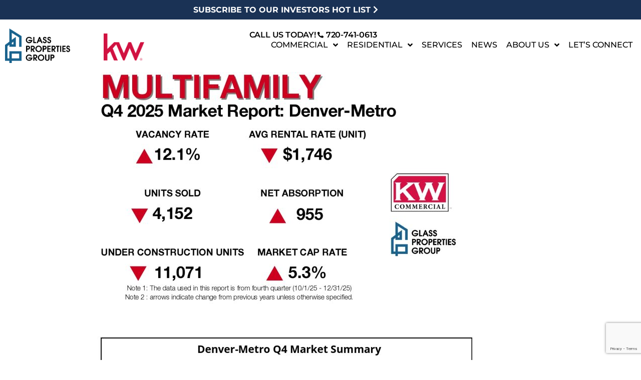

--- FILE ---
content_type: text/html; charset=UTF-8
request_url: https://glasspropertiesgroup.com/category/uncategorized/
body_size: 28588
content:
<!DOCTYPE html>
<html lang="en-US">
<head>
	<meta charset="UTF-8">
	<meta name="viewport" content="width=device-width, initial-scale=1.0, viewport-fit=cover" />		<meta name='robots' content='index, follow, max-image-preview:large, max-snippet:-1, max-video-preview:-1' />

	<!-- This site is optimized with the Yoast SEO plugin v26.7 - https://yoast.com/wordpress/plugins/seo/ -->
	<title>Uncategorized Archives - Glass Properties Group</title>
	<link rel="canonical" href="https://glasspropertiesgroup.com/category/uncategorized/" />
	<link rel="next" href="https://glasspropertiesgroup.com/category/uncategorized/page/2/" />
	<meta property="og:locale" content="en_US" />
	<meta property="og:type" content="article" />
	<meta property="og:title" content="Uncategorized Archives - Glass Properties Group" />
	<meta property="og:url" content="https://glasspropertiesgroup.com/category/uncategorized/" />
	<meta property="og:site_name" content="Glass Properties Group" />
	<meta name="twitter:card" content="summary_large_image" />
	<script type="application/ld+json" class="yoast-schema-graph">{"@context":"https://schema.org","@graph":[{"@type":"CollectionPage","@id":"https://glasspropertiesgroup.com/category/uncategorized/","url":"https://glasspropertiesgroup.com/category/uncategorized/","name":"Uncategorized Archives - Glass Properties Group","isPartOf":{"@id":"https://glasspropertiesgroup.com/#website"},"primaryImageOfPage":{"@id":"https://glasspropertiesgroup.com/category/uncategorized/#primaryimage"},"image":{"@id":"https://glasspropertiesgroup.com/category/uncategorized/#primaryimage"},"thumbnailUrl":"https://glasspropertiesgroup.com/wp-content/uploads/2026/01/Untitled.png","breadcrumb":{"@id":"https://glasspropertiesgroup.com/category/uncategorized/#breadcrumb"},"inLanguage":"en-US"},{"@type":"ImageObject","inLanguage":"en-US","@id":"https://glasspropertiesgroup.com/category/uncategorized/#primaryimage","url":"https://glasspropertiesgroup.com/wp-content/uploads/2026/01/Untitled.png","contentUrl":"https://glasspropertiesgroup.com/wp-content/uploads/2026/01/Untitled.png","width":587,"height":367},{"@type":"BreadcrumbList","@id":"https://glasspropertiesgroup.com/category/uncategorized/#breadcrumb","itemListElement":[{"@type":"ListItem","position":1,"name":"Home","item":"https://glasspropertiesgroup.com/"},{"@type":"ListItem","position":2,"name":"Uncategorized"}]},{"@type":"WebSite","@id":"https://glasspropertiesgroup.com/#website","url":"https://glasspropertiesgroup.com/","name":"Glass Properties Group","description":"Colorado Real Estate Brokers","potentialAction":[{"@type":"SearchAction","target":{"@type":"EntryPoint","urlTemplate":"https://glasspropertiesgroup.com/?s={search_term_string}"},"query-input":{"@type":"PropertyValueSpecification","valueRequired":true,"valueName":"search_term_string"}}],"inLanguage":"en-US"}]}</script>
	<!-- / Yoast SEO plugin. -->


<link rel='dns-prefetch' href='//maps.google.com' />
<link rel="alternate" type="application/rss+xml" title="Glass Properties Group &raquo; Feed" href="https://glasspropertiesgroup.com/feed/" />
<link rel="alternate" type="application/rss+xml" title="Glass Properties Group &raquo; Uncategorized Category Feed" href="https://glasspropertiesgroup.com/category/uncategorized/feed/" />
<style id='wp-img-auto-sizes-contain-inline-css' type='text/css'>
img:is([sizes=auto i],[sizes^="auto," i]){contain-intrinsic-size:3000px 1500px}
/*# sourceURL=wp-img-auto-sizes-contain-inline-css */
</style>

<style id='classic-theme-styles-inline-css' type='text/css'>
/*! This file is auto-generated */
.wp-block-button__link{color:#fff;background-color:#32373c;border-radius:9999px;box-shadow:none;text-decoration:none;padding:calc(.667em + 2px) calc(1.333em + 2px);font-size:1.125em}.wp-block-file__button{background:#32373c;color:#fff;text-decoration:none}
/*# sourceURL=/wp-includes/css/classic-themes.min.css */
</style>
<style id='global-styles-inline-css' type='text/css'>
:root{--wp--preset--aspect-ratio--square: 1;--wp--preset--aspect-ratio--4-3: 4/3;--wp--preset--aspect-ratio--3-4: 3/4;--wp--preset--aspect-ratio--3-2: 3/2;--wp--preset--aspect-ratio--2-3: 2/3;--wp--preset--aspect-ratio--16-9: 16/9;--wp--preset--aspect-ratio--9-16: 9/16;--wp--preset--color--black: #000000;--wp--preset--color--cyan-bluish-gray: #abb8c3;--wp--preset--color--white: #ffffff;--wp--preset--color--pale-pink: #f78da7;--wp--preset--color--vivid-red: #cf2e2e;--wp--preset--color--luminous-vivid-orange: #ff6900;--wp--preset--color--luminous-vivid-amber: #fcb900;--wp--preset--color--light-green-cyan: #7bdcb5;--wp--preset--color--vivid-green-cyan: #00d084;--wp--preset--color--pale-cyan-blue: #8ed1fc;--wp--preset--color--vivid-cyan-blue: #0693e3;--wp--preset--color--vivid-purple: #9b51e0;--wp--preset--gradient--vivid-cyan-blue-to-vivid-purple: linear-gradient(135deg,rgb(6,147,227) 0%,rgb(155,81,224) 100%);--wp--preset--gradient--light-green-cyan-to-vivid-green-cyan: linear-gradient(135deg,rgb(122,220,180) 0%,rgb(0,208,130) 100%);--wp--preset--gradient--luminous-vivid-amber-to-luminous-vivid-orange: linear-gradient(135deg,rgb(252,185,0) 0%,rgb(255,105,0) 100%);--wp--preset--gradient--luminous-vivid-orange-to-vivid-red: linear-gradient(135deg,rgb(255,105,0) 0%,rgb(207,46,46) 100%);--wp--preset--gradient--very-light-gray-to-cyan-bluish-gray: linear-gradient(135deg,rgb(238,238,238) 0%,rgb(169,184,195) 100%);--wp--preset--gradient--cool-to-warm-spectrum: linear-gradient(135deg,rgb(74,234,220) 0%,rgb(151,120,209) 20%,rgb(207,42,186) 40%,rgb(238,44,130) 60%,rgb(251,105,98) 80%,rgb(254,248,76) 100%);--wp--preset--gradient--blush-light-purple: linear-gradient(135deg,rgb(255,206,236) 0%,rgb(152,150,240) 100%);--wp--preset--gradient--blush-bordeaux: linear-gradient(135deg,rgb(254,205,165) 0%,rgb(254,45,45) 50%,rgb(107,0,62) 100%);--wp--preset--gradient--luminous-dusk: linear-gradient(135deg,rgb(255,203,112) 0%,rgb(199,81,192) 50%,rgb(65,88,208) 100%);--wp--preset--gradient--pale-ocean: linear-gradient(135deg,rgb(255,245,203) 0%,rgb(182,227,212) 50%,rgb(51,167,181) 100%);--wp--preset--gradient--electric-grass: linear-gradient(135deg,rgb(202,248,128) 0%,rgb(113,206,126) 100%);--wp--preset--gradient--midnight: linear-gradient(135deg,rgb(2,3,129) 0%,rgb(40,116,252) 100%);--wp--preset--font-size--small: 13px;--wp--preset--font-size--medium: 20px;--wp--preset--font-size--large: 36px;--wp--preset--font-size--x-large: 42px;--wp--preset--spacing--20: 0.44rem;--wp--preset--spacing--30: 0.67rem;--wp--preset--spacing--40: 1rem;--wp--preset--spacing--50: 1.5rem;--wp--preset--spacing--60: 2.25rem;--wp--preset--spacing--70: 3.38rem;--wp--preset--spacing--80: 5.06rem;--wp--preset--shadow--natural: 6px 6px 9px rgba(0, 0, 0, 0.2);--wp--preset--shadow--deep: 12px 12px 50px rgba(0, 0, 0, 0.4);--wp--preset--shadow--sharp: 6px 6px 0px rgba(0, 0, 0, 0.2);--wp--preset--shadow--outlined: 6px 6px 0px -3px rgb(255, 255, 255), 6px 6px rgb(0, 0, 0);--wp--preset--shadow--crisp: 6px 6px 0px rgb(0, 0, 0);}:where(.is-layout-flex){gap: 0.5em;}:where(.is-layout-grid){gap: 0.5em;}body .is-layout-flex{display: flex;}.is-layout-flex{flex-wrap: wrap;align-items: center;}.is-layout-flex > :is(*, div){margin: 0;}body .is-layout-grid{display: grid;}.is-layout-grid > :is(*, div){margin: 0;}:where(.wp-block-columns.is-layout-flex){gap: 2em;}:where(.wp-block-columns.is-layout-grid){gap: 2em;}:where(.wp-block-post-template.is-layout-flex){gap: 1.25em;}:where(.wp-block-post-template.is-layout-grid){gap: 1.25em;}.has-black-color{color: var(--wp--preset--color--black) !important;}.has-cyan-bluish-gray-color{color: var(--wp--preset--color--cyan-bluish-gray) !important;}.has-white-color{color: var(--wp--preset--color--white) !important;}.has-pale-pink-color{color: var(--wp--preset--color--pale-pink) !important;}.has-vivid-red-color{color: var(--wp--preset--color--vivid-red) !important;}.has-luminous-vivid-orange-color{color: var(--wp--preset--color--luminous-vivid-orange) !important;}.has-luminous-vivid-amber-color{color: var(--wp--preset--color--luminous-vivid-amber) !important;}.has-light-green-cyan-color{color: var(--wp--preset--color--light-green-cyan) !important;}.has-vivid-green-cyan-color{color: var(--wp--preset--color--vivid-green-cyan) !important;}.has-pale-cyan-blue-color{color: var(--wp--preset--color--pale-cyan-blue) !important;}.has-vivid-cyan-blue-color{color: var(--wp--preset--color--vivid-cyan-blue) !important;}.has-vivid-purple-color{color: var(--wp--preset--color--vivid-purple) !important;}.has-black-background-color{background-color: var(--wp--preset--color--black) !important;}.has-cyan-bluish-gray-background-color{background-color: var(--wp--preset--color--cyan-bluish-gray) !important;}.has-white-background-color{background-color: var(--wp--preset--color--white) !important;}.has-pale-pink-background-color{background-color: var(--wp--preset--color--pale-pink) !important;}.has-vivid-red-background-color{background-color: var(--wp--preset--color--vivid-red) !important;}.has-luminous-vivid-orange-background-color{background-color: var(--wp--preset--color--luminous-vivid-orange) !important;}.has-luminous-vivid-amber-background-color{background-color: var(--wp--preset--color--luminous-vivid-amber) !important;}.has-light-green-cyan-background-color{background-color: var(--wp--preset--color--light-green-cyan) !important;}.has-vivid-green-cyan-background-color{background-color: var(--wp--preset--color--vivid-green-cyan) !important;}.has-pale-cyan-blue-background-color{background-color: var(--wp--preset--color--pale-cyan-blue) !important;}.has-vivid-cyan-blue-background-color{background-color: var(--wp--preset--color--vivid-cyan-blue) !important;}.has-vivid-purple-background-color{background-color: var(--wp--preset--color--vivid-purple) !important;}.has-black-border-color{border-color: var(--wp--preset--color--black) !important;}.has-cyan-bluish-gray-border-color{border-color: var(--wp--preset--color--cyan-bluish-gray) !important;}.has-white-border-color{border-color: var(--wp--preset--color--white) !important;}.has-pale-pink-border-color{border-color: var(--wp--preset--color--pale-pink) !important;}.has-vivid-red-border-color{border-color: var(--wp--preset--color--vivid-red) !important;}.has-luminous-vivid-orange-border-color{border-color: var(--wp--preset--color--luminous-vivid-orange) !important;}.has-luminous-vivid-amber-border-color{border-color: var(--wp--preset--color--luminous-vivid-amber) !important;}.has-light-green-cyan-border-color{border-color: var(--wp--preset--color--light-green-cyan) !important;}.has-vivid-green-cyan-border-color{border-color: var(--wp--preset--color--vivid-green-cyan) !important;}.has-pale-cyan-blue-border-color{border-color: var(--wp--preset--color--pale-cyan-blue) !important;}.has-vivid-cyan-blue-border-color{border-color: var(--wp--preset--color--vivid-cyan-blue) !important;}.has-vivid-purple-border-color{border-color: var(--wp--preset--color--vivid-purple) !important;}.has-vivid-cyan-blue-to-vivid-purple-gradient-background{background: var(--wp--preset--gradient--vivid-cyan-blue-to-vivid-purple) !important;}.has-light-green-cyan-to-vivid-green-cyan-gradient-background{background: var(--wp--preset--gradient--light-green-cyan-to-vivid-green-cyan) !important;}.has-luminous-vivid-amber-to-luminous-vivid-orange-gradient-background{background: var(--wp--preset--gradient--luminous-vivid-amber-to-luminous-vivid-orange) !important;}.has-luminous-vivid-orange-to-vivid-red-gradient-background{background: var(--wp--preset--gradient--luminous-vivid-orange-to-vivid-red) !important;}.has-very-light-gray-to-cyan-bluish-gray-gradient-background{background: var(--wp--preset--gradient--very-light-gray-to-cyan-bluish-gray) !important;}.has-cool-to-warm-spectrum-gradient-background{background: var(--wp--preset--gradient--cool-to-warm-spectrum) !important;}.has-blush-light-purple-gradient-background{background: var(--wp--preset--gradient--blush-light-purple) !important;}.has-blush-bordeaux-gradient-background{background: var(--wp--preset--gradient--blush-bordeaux) !important;}.has-luminous-dusk-gradient-background{background: var(--wp--preset--gradient--luminous-dusk) !important;}.has-pale-ocean-gradient-background{background: var(--wp--preset--gradient--pale-ocean) !important;}.has-electric-grass-gradient-background{background: var(--wp--preset--gradient--electric-grass) !important;}.has-midnight-gradient-background{background: var(--wp--preset--gradient--midnight) !important;}.has-small-font-size{font-size: var(--wp--preset--font-size--small) !important;}.has-medium-font-size{font-size: var(--wp--preset--font-size--medium) !important;}.has-large-font-size{font-size: var(--wp--preset--font-size--large) !important;}.has-x-large-font-size{font-size: var(--wp--preset--font-size--x-large) !important;}
:where(.wp-block-post-template.is-layout-flex){gap: 1.25em;}:where(.wp-block-post-template.is-layout-grid){gap: 1.25em;}
:where(.wp-block-term-template.is-layout-flex){gap: 1.25em;}:where(.wp-block-term-template.is-layout-grid){gap: 1.25em;}
:where(.wp-block-columns.is-layout-flex){gap: 2em;}:where(.wp-block-columns.is-layout-grid){gap: 2em;}
:root :where(.wp-block-pullquote){font-size: 1.5em;line-height: 1.6;}
/*# sourceURL=global-styles-inline-css */
</style>
<link rel='stylesheet' id='magnific-css' href='https://glasspropertiesgroup.com/wp-content/plugins/shortcode-gallery-for-matterport-showcase/magnific.css?ver=1.1.0' type='text/css' media='all' />
<link rel='stylesheet' id='wp-matterport-css' href='https://glasspropertiesgroup.com/wp-content/plugins/shortcode-gallery-for-matterport-showcase/wp-matterport.css?ver=2.2.2' type='text/css' media='all' />
<link rel='stylesheet' id='wpgmp-frontend-css' href='https://glasspropertiesgroup.com/wp-content/plugins/wp-google-map-plugin/assets/css/wpgmp_all_frontend.css?ver=4.9.1' type='text/css' media='all' />
<link rel='stylesheet' id='wp_listings-css' href='https://glasspropertiesgroup.com/wp-content/plugins/wp-listings/includes/css/wp-listings.css' type='text/css' media='all' />
<link rel='stylesheet' id='wp_listings_widgets-css' href='https://glasspropertiesgroup.com/wp-content/plugins/wp-listings/includes/css/wp-listings-widgets.css' type='text/css' media='all' />
<link rel='stylesheet' id='elementor-frontend-css' href='https://glasspropertiesgroup.com/wp-content/plugins/elementor/assets/css/frontend.min.css?ver=3.34.1' type='text/css' media='all' />
<link rel='stylesheet' id='widget-heading-css' href='https://glasspropertiesgroup.com/wp-content/plugins/elementor/assets/css/widget-heading.min.css?ver=3.34.1' type='text/css' media='all' />
<link rel='stylesheet' id='widget-image-css' href='https://glasspropertiesgroup.com/wp-content/plugins/elementor/assets/css/widget-image.min.css?ver=3.34.1' type='text/css' media='all' />
<link rel='stylesheet' id='widget-icon-list-css' href='https://glasspropertiesgroup.com/wp-content/plugins/elementor/assets/css/widget-icon-list.min.css?ver=3.34.1' type='text/css' media='all' />
<link rel='stylesheet' id='widget-nav-menu-css' href='https://glasspropertiesgroup.com/wp-content/plugins/elementor-pro/assets/css/widget-nav-menu.min.css?ver=3.34.0' type='text/css' media='all' />
<link rel='stylesheet' id='widget-form-css' href='https://glasspropertiesgroup.com/wp-content/plugins/elementor-pro/assets/css/widget-form.min.css?ver=3.34.0' type='text/css' media='all' />
<link rel='stylesheet' id='elementor-icons-css' href='https://glasspropertiesgroup.com/wp-content/plugins/elementor/assets/lib/eicons/css/elementor-icons.min.css?ver=5.45.0' type='text/css' media='all' />
<link rel='stylesheet' id='elementor-post-5-css' href='https://glasspropertiesgroup.com/wp-content/uploads/elementor/css/post-5.css?ver=1768706935' type='text/css' media='all' />
<link rel='stylesheet' id='elementor-post-1869-css' href='https://glasspropertiesgroup.com/wp-content/uploads/elementor/css/post-1869.css?ver=1768706936' type='text/css' media='all' />
<link rel='stylesheet' id='elementor-post-45-css' href='https://glasspropertiesgroup.com/wp-content/uploads/elementor/css/post-45.css?ver=1768706936' type='text/css' media='all' />
<link rel='stylesheet' id='theme-css-css' href='https://glasspropertiesgroup.com/wp-content/themes/michelleglass/assets/theme.css' type='text/css' media='all' />
<link rel='stylesheet' id='elementor-gf-local-roboto-css' href='https://glasspropertiesgroup.com/wp-content/uploads/elementor/google-fonts/css/roboto.css?ver=1742269743' type='text/css' media='all' />
<link rel='stylesheet' id='elementor-gf-local-robotoslab-css' href='https://glasspropertiesgroup.com/wp-content/uploads/elementor/google-fonts/css/robotoslab.css?ver=1742269746' type='text/css' media='all' />
<link rel='stylesheet' id='elementor-gf-local-montserrat-css' href='https://glasspropertiesgroup.com/wp-content/uploads/elementor/google-fonts/css/montserrat.css?ver=1742269752' type='text/css' media='all' />
<link rel='stylesheet' id='elementor-icons-shared-0-css' href='https://glasspropertiesgroup.com/wp-content/plugins/elementor/assets/lib/font-awesome/css/fontawesome.min.css?ver=5.15.3' type='text/css' media='all' />
<link rel='stylesheet' id='elementor-icons-fa-solid-css' href='https://glasspropertiesgroup.com/wp-content/plugins/elementor/assets/lib/font-awesome/css/solid.min.css?ver=5.15.3' type='text/css' media='all' />
<link rel='stylesheet' id='elementor-icons-fa-brands-css' href='https://glasspropertiesgroup.com/wp-content/plugins/elementor/assets/lib/font-awesome/css/brands.min.css?ver=5.15.3' type='text/css' media='all' />
<script type="text/javascript" src="https://glasspropertiesgroup.com/wp-includes/js/jquery/jquery.min.js?ver=3.7.1" id="jquery-core-js"></script>
<script type="text/javascript" src="https://glasspropertiesgroup.com/wp-includes/js/jquery/jquery-migrate.min.js?ver=3.4.1" id="jquery-migrate-js"></script>
<link rel="https://api.w.org/" href="https://glasspropertiesgroup.com/wp-json/" /><link rel="alternate" title="JSON" type="application/json" href="https://glasspropertiesgroup.com/wp-json/wp/v2/categories/1" /><meta name="generator" content="Elementor 3.34.1; features: additional_custom_breakpoints; settings: css_print_method-external, google_font-enabled, font_display-auto">
<script src="https://maps.googleapis.com/maps/api/js?key=AIzaSyCtEylXEIXMtJn5Ep8_2TUePehdRsdRD4c&callback=initMap"></script>

<script>
(function($) {
    $(document).ready(function() {
        if ($('[data-id="30a47fa"] .elementor-shortcode:empty').length > 0) {
            $('[data-id="999cd24"]').hide();
        }

        if ($('[data-id="0622e5d"] .elementor-shortcode:empty').length > 0) {
            $('[data-id="b7a7bb3"]').hide();
        }
			
			 if ($('[data-id="292a6de"] .elementor-shortcode:empty').length > 0) {
            $('[data-id="63a1118"]').hide();
        }
    });
})(jQuery);
</script>

		<style type="text/css" id="wp-custom-css">
			


			.listing-card {
				position: relative;
				margin-bottom: 10px;
				
			}

			.listing-card a {
				display: block;
				color: #000;
				padding: 10px;
			
			}

			.listing-card__photo {
				padding: 60% 0 0;
				background-size: cover;
				background-position: 50%;
				margin-bottom: 10px;
	
			}

			.listing-card__main {
				color: #000;
				
			}

			.listing-card__title {
				font-size: 18px;
				font-weight: 600;
			}

			.listing-card__meta {
				margin-top: 5px;
			}

.listing-card__photo {
	text-align: center !important;
	padding-top: 80px !important;
	line-height: 30px !important;
    height: 300px;
    padding: 0;
    font-size: 30px;
    text-transform: uppercase;
    color: #fff;
    font-weight: 600;
    margin-bottom: 20px;
}




.listing-card__photo {
	color: transparent; 
	
}

.listing-card:hover .listing-card__photo {
   
	color: #fff; 
	text-shadow: 0 2px 4px rgba(0, 0, 0, 0.5);
	

}

@media (max-width: 1000px) {
	
	.featured-listings-card__body {
		padding: 20px; 
	}
	
	.featured-listings-card__title {
		font-size: 18px;
	}
	
	.featured-listings-card__price {
		font-size: 30px; 
		letter-spacing: 0;
	}
	
	.featured-listings-card > a {
		padding: 60% 20px 20px;
	}
}



@media (min-width: 640px) {
	.mapboxgl-ctrl-geocoder--icon {
		top: 14px; 
	}
}

.kv-no-listings form {
	text-align: left; 
}

.kv-no-listings form textarea {
	height: 80px;
}


.single-homes__main__carousel .slick-arrow:before{
	margin-top: -150px !important;
	color: white;
	opacity: 1 !important;
	font-size: 30px;
	margin: 20px;
}


.single-homes__main__carousel .slick-arrow{
	background: transparent !important;
}


.single-homes__hero__carousel__item {
	position: relative;
	min-height: 412px !important;
}

.single-homes__hero__carousel__item:after {
	content: "";
	position: absolute;
	top: 0;
	right: 0;
	bottom: 0;
	left: 0;
	background-image: linear-gradient(to top, #000000 -30%, #02010100 30%), linear-gradient(to bottom, #02010100 0%, #02010100 10%);
}
.single-homes__main__carousel .slick-slider{
	margin-top: -15px;
}
.single-homes__main__carousel__item{
	margin-left: 6px !important;
}



@media only screen and (max-width: 1070px){
    html,
    body{
    width:100%;
    overflow-x:hidden;
    }
}		</style>
		</head>
<body data-rsssl=1 class="archive category category-uncategorized category-1 wp-theme-michelleglass elementor-default elementor-kit-5">
		<header data-elementor-type="header" data-elementor-id="1869" class="elementor elementor-1869 elementor-location-header" data-elementor-post-type="elementor_library">
					<section class="elementor-section elementor-top-section elementor-element elementor-element-08e9392 elementor-section-boxed elementor-section-height-default elementor-section-height-default" data-id="08e9392" data-element_type="section" data-settings="{&quot;background_background&quot;:&quot;classic&quot;}">
						<div class="elementor-container elementor-column-gap-default">
					<div class="elementor-column elementor-col-100 elementor-top-column elementor-element elementor-element-67c5ab8" data-id="67c5ab8" data-element_type="column">
			<div class="elementor-widget-wrap elementor-element-populated">
						<div class="elementor-element elementor-element-34fcdeb elementor-widget elementor-widget-heading" data-id="34fcdeb" data-element_type="widget" data-widget_type="heading.default">
				<div class="elementor-widget-container">
					<h2 class="elementor-heading-title elementor-size-default"><a href="https://glasspropertiesgroup.com/subscribe/">SUBSCRIBE TO OUR INVESTORS HOT LIST <i class="fas fa-chevron-right"></i></a></h2>				</div>
				</div>
					</div>
		</div>
					</div>
		</section>
				<section class="elementor-section elementor-top-section elementor-element elementor-element-309509e elementor-section-boxed elementor-section-height-default elementor-section-height-default" data-id="309509e" data-element_type="section" data-settings="{&quot;background_background&quot;:&quot;classic&quot;}">
						<div class="elementor-container elementor-column-gap-default">
					<div class="elementor-column elementor-col-50 elementor-top-column elementor-element elementor-element-7d01317" data-id="7d01317" data-element_type="column">
			<div class="elementor-widget-wrap elementor-element-populated">
						<section class="elementor-section elementor-inner-section elementor-element elementor-element-4cf1440 elementor-section-boxed elementor-section-height-default elementor-section-height-default" data-id="4cf1440" data-element_type="section">
						<div class="elementor-container elementor-column-gap-default">
					<div class="elementor-column elementor-col-50 elementor-inner-column elementor-element elementor-element-0e08ae7" data-id="0e08ae7" data-element_type="column">
			<div class="elementor-widget-wrap elementor-element-populated">
						<div class="elementor-element elementor-element-bc30c7f elementor-widget elementor-widget-image" data-id="bc30c7f" data-element_type="widget" data-widget_type="image.default">
				<div class="elementor-widget-container">
																<a href="https://glasspropertiesgroup.com/">
							<img fetchpriority="high" width="1285" height="683" src="https://glasspropertiesgroup.com/wp-content/uploads/2022/09/GlassPropertiesGroup_logo-2022_300dpi.png" class="attachment-full size-full wp-image-1535" alt="" srcset="https://glasspropertiesgroup.com/wp-content/uploads/2022/09/GlassPropertiesGroup_logo-2022_300dpi.png 1285w, https://glasspropertiesgroup.com/wp-content/uploads/2022/09/GlassPropertiesGroup_logo-2022_300dpi-300x159.png 300w, https://glasspropertiesgroup.com/wp-content/uploads/2022/09/GlassPropertiesGroup_logo-2022_300dpi-1024x544.png 1024w, https://glasspropertiesgroup.com/wp-content/uploads/2022/09/GlassPropertiesGroup_logo-2022_300dpi-768x408.png 768w, https://glasspropertiesgroup.com/wp-content/uploads/2022/09/GlassPropertiesGroup_logo-2022_300dpi-1060x563.png 1060w" sizes="(max-width: 1285px) 100vw, 1285px" />								</a>
															</div>
				</div>
					</div>
		</div>
				<div class="elementor-column elementor-col-50 elementor-inner-column elementor-element elementor-element-35f70b0" data-id="35f70b0" data-element_type="column">
			<div class="elementor-widget-wrap elementor-element-populated">
						<div class="elementor-element elementor-element-16eef2e elementor-widget__width-initial elementor-widget elementor-widget-image" data-id="16eef2e" data-element_type="widget" data-widget_type="image.default">
				<div class="elementor-widget-container">
																<a href="https://glasspropertiesgroup.com/">
							<img width="720" height="479" src="https://glasspropertiesgroup.com/wp-content/uploads/2022/09/kellerwilliams_infor_kw_cmyk_720.png" class="attachment-medium_large size-medium_large wp-image-9762" alt="" srcset="https://glasspropertiesgroup.com/wp-content/uploads/2022/09/kellerwilliams_infor_kw_cmyk_720.png 720w, https://glasspropertiesgroup.com/wp-content/uploads/2022/09/kellerwilliams_infor_kw_cmyk_720-300x200.png 300w" sizes="(max-width: 720px) 100vw, 720px" />								</a>
															</div>
				</div>
					</div>
		</div>
					</div>
		</section>
					</div>
		</div>
				<div class="elementor-column elementor-col-50 elementor-top-column elementor-element elementor-element-421b98e" data-id="421b98e" data-element_type="column">
			<div class="elementor-widget-wrap elementor-element-populated">
						<div class="elementor-element elementor-element-2bc582d elementor-icon-list--layout-inline elementor-align-end elementor-mobile-align-center elementor-list-item-link-full_width elementor-widget elementor-widget-icon-list" data-id="2bc582d" data-element_type="widget" data-widget_type="icon-list.default">
				<div class="elementor-widget-container">
							<ul class="elementor-icon-list-items elementor-inline-items">
							<li class="elementor-icon-list-item elementor-inline-item">
										<span class="elementor-icon-list-text">CALL US TODAY!</span>
									</li>
								<li class="elementor-icon-list-item elementor-inline-item">
											<a href="tel:720-741-0613">

												<span class="elementor-icon-list-icon">
							<i aria-hidden="true" class="fas fa-phone-alt"></i>						</span>
										<span class="elementor-icon-list-text">720-741-0613</span>
											</a>
									</li>
						</ul>
						</div>
				</div>
				<div class="elementor-element elementor-element-04725ad elementor-nav-menu__align-end elementor-nav-menu__text-align-center elementor-absolute elementor-nav-menu--dropdown-tablet elementor-nav-menu--toggle elementor-nav-menu--burger elementor-widget elementor-widget-nav-menu" data-id="04725ad" data-element_type="widget" data-settings="{&quot;submenu_icon&quot;:{&quot;value&quot;:&quot;&lt;i class=\&quot;fas fa-angle-down\&quot; aria-hidden=\&quot;true\&quot;&gt;&lt;\/i&gt;&quot;,&quot;library&quot;:&quot;fa-solid&quot;},&quot;_position&quot;:&quot;absolute&quot;,&quot;layout&quot;:&quot;horizontal&quot;,&quot;toggle&quot;:&quot;burger&quot;}" data-widget_type="nav-menu.default">
				<div class="elementor-widget-container">
								<nav aria-label="Menu" class="elementor-nav-menu--main elementor-nav-menu__container elementor-nav-menu--layout-horizontal e--pointer-underline e--animation-fade">
				<ul id="menu-1-04725ad" class="elementor-nav-menu"><li class="menu-item menu-item-type-custom menu-item-object-custom menu-item-has-children menu-item-28"><a class="elementor-item">Commercial</a>
<ul class="sub-menu elementor-nav-menu--dropdown">
	<li class="menu-item menu-item-type-custom menu-item-object-custom menu-item-29"><a href="https://glasspropertiesgroup.com/commercial-active-listings/" class="elementor-sub-item">Active Listings</a></li>
	<li class="menu-item menu-item-type-custom menu-item-object-custom menu-item-30"><a href="https://glasspropertiesgroup.com/commercial-sold-listings/" class="elementor-sub-item">Sold Listings</a></li>
</ul>
</li>
<li class="menu-item menu-item-type-custom menu-item-object-custom menu-item-has-children menu-item-31"><a class="elementor-item">Residential</a>
<ul class="sub-menu elementor-nav-menu--dropdown">
	<li class="menu-item menu-item-type-post_type menu-item-object-page menu-item-5477"><a href="https://glasspropertiesgroup.com/whats-my-homes-value/" class="elementor-sub-item">What’s My Home’s Value?</a></li>
	<li class="menu-item menu-item-type-post_type menu-item-object-page menu-item-5485"><a href="https://glasspropertiesgroup.com/mortgage-calculator/" class="elementor-sub-item">Mortgage Calculator</a></li>
	<li class="menu-item menu-item-type-custom menu-item-object-custom menu-item-32"><a href="https://glasspropertiesgroup.com/residential-active-listings/" class="elementor-sub-item">Active Listings</a></li>
	<li class="menu-item menu-item-type-custom menu-item-object-custom menu-item-33"><a href="https://glasspropertiesgroup.com/residential-sold-listings/" class="elementor-sub-item">Sold Listings</a></li>
	<li class="menu-item menu-item-type-post_type menu-item-object-page menu-item-3404"><a href="https://glasspropertiesgroup.com/selling/" class="elementor-sub-item">Selling</a></li>
	<li class="menu-item menu-item-type-post_type menu-item-object-page menu-item-3403"><a href="https://glasspropertiesgroup.com/buying/" class="elementor-sub-item">Buying</a></li>
</ul>
</li>
<li class="menu-item menu-item-type-custom menu-item-object-custom menu-item-34"><a href="https://glasspropertiesgroup.com/investments/" class="elementor-item">Services</a></li>
<li class="menu-item menu-item-type-post_type menu-item-object-page menu-item-38"><a href="https://glasspropertiesgroup.com/our-blog/" class="elementor-item">NEWS</a></li>
<li class="menu-item menu-item-type-custom menu-item-object-custom menu-item-has-children menu-item-1271"><a class="elementor-item">About Us</a>
<ul class="sub-menu elementor-nav-menu--dropdown">
	<li class="menu-item menu-item-type-post_type menu-item-object-page menu-item-40"><a href="https://glasspropertiesgroup.com/meet-the-team/" class="elementor-sub-item">Meet The Team</a></li>
</ul>
</li>
<li class="menu-item menu-item-type-custom menu-item-object-custom menu-item-41"><a href="https://glasspropertiesgroup.com/contact-us/" class="elementor-item">Let&#8217;s Connect</a></li>
</ul>			</nav>
					<div class="elementor-menu-toggle" role="button" tabindex="0" aria-label="Menu Toggle" aria-expanded="false">
			<i aria-hidden="true" role="presentation" class="elementor-menu-toggle__icon--open eicon-menu-bar"></i><i aria-hidden="true" role="presentation" class="elementor-menu-toggle__icon--close eicon-close"></i>		</div>
					<nav class="elementor-nav-menu--dropdown elementor-nav-menu__container" aria-hidden="true">
				<ul id="menu-2-04725ad" class="elementor-nav-menu"><li class="menu-item menu-item-type-custom menu-item-object-custom menu-item-has-children menu-item-28"><a class="elementor-item" tabindex="-1">Commercial</a>
<ul class="sub-menu elementor-nav-menu--dropdown">
	<li class="menu-item menu-item-type-custom menu-item-object-custom menu-item-29"><a href="https://glasspropertiesgroup.com/commercial-active-listings/" class="elementor-sub-item" tabindex="-1">Active Listings</a></li>
	<li class="menu-item menu-item-type-custom menu-item-object-custom menu-item-30"><a href="https://glasspropertiesgroup.com/commercial-sold-listings/" class="elementor-sub-item" tabindex="-1">Sold Listings</a></li>
</ul>
</li>
<li class="menu-item menu-item-type-custom menu-item-object-custom menu-item-has-children menu-item-31"><a class="elementor-item" tabindex="-1">Residential</a>
<ul class="sub-menu elementor-nav-menu--dropdown">
	<li class="menu-item menu-item-type-post_type menu-item-object-page menu-item-5477"><a href="https://glasspropertiesgroup.com/whats-my-homes-value/" class="elementor-sub-item" tabindex="-1">What’s My Home’s Value?</a></li>
	<li class="menu-item menu-item-type-post_type menu-item-object-page menu-item-5485"><a href="https://glasspropertiesgroup.com/mortgage-calculator/" class="elementor-sub-item" tabindex="-1">Mortgage Calculator</a></li>
	<li class="menu-item menu-item-type-custom menu-item-object-custom menu-item-32"><a href="https://glasspropertiesgroup.com/residential-active-listings/" class="elementor-sub-item" tabindex="-1">Active Listings</a></li>
	<li class="menu-item menu-item-type-custom menu-item-object-custom menu-item-33"><a href="https://glasspropertiesgroup.com/residential-sold-listings/" class="elementor-sub-item" tabindex="-1">Sold Listings</a></li>
	<li class="menu-item menu-item-type-post_type menu-item-object-page menu-item-3404"><a href="https://glasspropertiesgroup.com/selling/" class="elementor-sub-item" tabindex="-1">Selling</a></li>
	<li class="menu-item menu-item-type-post_type menu-item-object-page menu-item-3403"><a href="https://glasspropertiesgroup.com/buying/" class="elementor-sub-item" tabindex="-1">Buying</a></li>
</ul>
</li>
<li class="menu-item menu-item-type-custom menu-item-object-custom menu-item-34"><a href="https://glasspropertiesgroup.com/investments/" class="elementor-item" tabindex="-1">Services</a></li>
<li class="menu-item menu-item-type-post_type menu-item-object-page menu-item-38"><a href="https://glasspropertiesgroup.com/our-blog/" class="elementor-item" tabindex="-1">NEWS</a></li>
<li class="menu-item menu-item-type-custom menu-item-object-custom menu-item-has-children menu-item-1271"><a class="elementor-item" tabindex="-1">About Us</a>
<ul class="sub-menu elementor-nav-menu--dropdown">
	<li class="menu-item menu-item-type-post_type menu-item-object-page menu-item-40"><a href="https://glasspropertiesgroup.com/meet-the-team/" class="elementor-sub-item" tabindex="-1">Meet The Team</a></li>
</ul>
</li>
<li class="menu-item menu-item-type-custom menu-item-object-custom menu-item-41"><a href="https://glasspropertiesgroup.com/contact-us/" class="elementor-item" tabindex="-1">Let&#8217;s Connect</a></li>
</ul>			</nav>
						</div>
				</div>
					</div>
		</div>
					</div>
		</section>
				</header>
				<div data-elementor-type="wp-post" data-elementor-id="9930" class="elementor elementor-9930" data-elementor-post-type="post">
						<section class="elementor-section elementor-top-section elementor-element elementor-element-13d21910 elementor-section-boxed elementor-section-height-default elementor-section-height-default" data-id="13d21910" data-element_type="section">
						<div class="elementor-container elementor-column-gap-default">
					<div class="elementor-column elementor-col-100 elementor-top-column elementor-element elementor-element-0039dfc" data-id="0039dfc" data-element_type="column">
			<div class="elementor-widget-wrap">
							</div>
		</div>
					</div>
		</section>
				<section class="elementor-section elementor-top-section elementor-element elementor-element-764dcf71 elementor-section-boxed elementor-section-height-default elementor-section-height-default" data-id="764dcf71" data-element_type="section">
						<div class="elementor-container elementor-column-gap-default">
					<div class="elementor-column elementor-col-100 elementor-top-column elementor-element elementor-element-7e12da68" data-id="7e12da68" data-element_type="column">
			<div class="elementor-widget-wrap elementor-element-populated">
						<div class="elementor-element elementor-element-111cf6af elementor-widget elementor-widget-image" data-id="111cf6af" data-element_type="widget" data-widget_type="image.default">
				<div class="elementor-widget-container">
															<img decoding="async" width="768" height="1086" src="https://glasspropertiesgroup.com/wp-content/uploads/2026/01/Q4-Market-Report_page-0001-1-768x1086.jpg" class="attachment-medium_large size-medium_large wp-image-9940" alt="" srcset="https://glasspropertiesgroup.com/wp-content/uploads/2026/01/Q4-Market-Report_page-0001-1-768x1086.jpg 768w, https://glasspropertiesgroup.com/wp-content/uploads/2026/01/Q4-Market-Report_page-0001-1-212x300.jpg 212w, https://glasspropertiesgroup.com/wp-content/uploads/2026/01/Q4-Market-Report_page-0001-1-724x1024.jpg 724w, https://glasspropertiesgroup.com/wp-content/uploads/2026/01/Q4-Market-Report_page-0001-1-1086x1536.jpg 1086w, https://glasspropertiesgroup.com/wp-content/uploads/2026/01/Q4-Market-Report_page-0001-1-1060x1499.jpg 1060w, https://glasspropertiesgroup.com/wp-content/uploads/2026/01/Q4-Market-Report_page-0001-1.jpg 1241w" sizes="(max-width: 768px) 100vw, 768px" />															</div>
				</div>
					</div>
		</div>
					</div>
		</section>
				<section class="elementor-section elementor-top-section elementor-element elementor-element-5b3c7369 elementor-section-boxed elementor-section-height-default elementor-section-height-default" data-id="5b3c7369" data-element_type="section">
						<div class="elementor-container elementor-column-gap-default">
					<div class="elementor-column elementor-col-100 elementor-top-column elementor-element elementor-element-306f6a1c" data-id="306f6a1c" data-element_type="column">
			<div class="elementor-widget-wrap elementor-element-populated">
						<div class="elementor-element elementor-element-2c375afc elementor-widget elementor-widget-image" data-id="2c375afc" data-element_type="widget" data-widget_type="image.default">
				<div class="elementor-widget-container">
															<img loading="lazy" decoding="async" width="768" height="1086" src="https://glasspropertiesgroup.com/wp-content/uploads/2026/01/Q4-Market-Report_page-0002-1-768x1086.jpg" class="attachment-medium_large size-medium_large wp-image-9941" alt="" srcset="https://glasspropertiesgroup.com/wp-content/uploads/2026/01/Q4-Market-Report_page-0002-1-768x1086.jpg 768w, https://glasspropertiesgroup.com/wp-content/uploads/2026/01/Q4-Market-Report_page-0002-1-212x300.jpg 212w, https://glasspropertiesgroup.com/wp-content/uploads/2026/01/Q4-Market-Report_page-0002-1-724x1024.jpg 724w, https://glasspropertiesgroup.com/wp-content/uploads/2026/01/Q4-Market-Report_page-0002-1-1086x1536.jpg 1086w, https://glasspropertiesgroup.com/wp-content/uploads/2026/01/Q4-Market-Report_page-0002-1-1060x1499.jpg 1060w, https://glasspropertiesgroup.com/wp-content/uploads/2026/01/Q4-Market-Report_page-0002-1.jpg 1241w" sizes="(max-width: 768px) 100vw, 768px" />															</div>
				</div>
				<div class="elementor-element elementor-element-3f979aa elementor-widget elementor-widget-image" data-id="3f979aa" data-element_type="widget" data-widget_type="image.default">
				<div class="elementor-widget-container">
															<img loading="lazy" decoding="async" width="768" height="1086" src="https://glasspropertiesgroup.com/wp-content/uploads/2026/01/Q4-Market-Report_page-0003-768x1086.jpg" class="attachment-medium_large size-medium_large wp-image-9942" alt="" srcset="https://glasspropertiesgroup.com/wp-content/uploads/2026/01/Q4-Market-Report_page-0003-768x1086.jpg 768w, https://glasspropertiesgroup.com/wp-content/uploads/2026/01/Q4-Market-Report_page-0003-212x300.jpg 212w, https://glasspropertiesgroup.com/wp-content/uploads/2026/01/Q4-Market-Report_page-0003-724x1024.jpg 724w, https://glasspropertiesgroup.com/wp-content/uploads/2026/01/Q4-Market-Report_page-0003-1086x1536.jpg 1086w, https://glasspropertiesgroup.com/wp-content/uploads/2026/01/Q4-Market-Report_page-0003-1060x1499.jpg 1060w, https://glasspropertiesgroup.com/wp-content/uploads/2026/01/Q4-Market-Report_page-0003.jpg 1241w" sizes="(max-width: 768px) 100vw, 768px" />															</div>
				</div>
					</div>
		</div>
					</div>
		</section>
				</div>
				<div data-elementor-type="wp-post" data-elementor-id="9917" class="elementor elementor-9917" data-elementor-post-type="post">
						<section class="elementor-section elementor-top-section elementor-element elementor-element-2c6fd5fe elementor-section-boxed elementor-section-height-default elementor-section-height-default" data-id="2c6fd5fe" data-element_type="section">
						<div class="elementor-container elementor-column-gap-default">
					<div class="elementor-column elementor-col-100 elementor-top-column elementor-element elementor-element-3b24fdfd" data-id="3b24fdfd" data-element_type="column">
			<div class="elementor-widget-wrap elementor-element-populated">
						<div class="elementor-element elementor-element-5a0b7230 elementor-widget elementor-widget-spacer" data-id="5a0b7230" data-element_type="widget" data-widget_type="spacer.default">
				<div class="elementor-widget-container">
							<div class="elementor-spacer">
			<div class="elementor-spacer-inner"></div>
		</div>
						</div>
				</div>
				<div class="elementor-element elementor-element-acd85d6 elementor-widget elementor-widget-heading" data-id="acd85d6" data-element_type="widget" data-widget_type="heading.default">
				<div class="elementor-widget-container">
					<h2 class="elementor-heading-title elementor-size-default">Housing Economists: Mortgage-rate Volatility likely to Level Off even with Federal Reserve Interest-rate Hikes</h2>				</div>
				</div>
					</div>
		</div>
					</div>
		</section>
				<section class="elementor-section elementor-top-section elementor-element elementor-element-78749526 elementor-section-boxed elementor-section-height-default elementor-section-height-default" data-id="78749526" data-element_type="section">
						<div class="elementor-container elementor-column-gap-default">
					<div class="elementor-column elementor-col-100 elementor-top-column elementor-element elementor-element-5c5cfd4c" data-id="5c5cfd4c" data-element_type="column">
			<div class="elementor-widget-wrap elementor-element-populated">
						<div class="elementor-element elementor-element-7ad6e0c3 elementor-widget elementor-widget-text-editor" data-id="7ad6e0c3" data-element_type="widget" data-widget_type="text-editor.default">
				<div class="elementor-widget-container">
									<p style="text-align: center;" data-pm-slice="1 1 []">Five key takeaways for the market heading into 2026</p>								</div>
				</div>
					</div>
		</div>
					</div>
		</section>
				<section class="elementor-section elementor-top-section elementor-element elementor-element-b4bfaf8 elementor-section-boxed elementor-section-height-default elementor-section-height-default" data-id="b4bfaf8" data-element_type="section">
						<div class="elementor-container elementor-column-gap-default">
					<div class="elementor-column elementor-col-100 elementor-top-column elementor-element elementor-element-41cbeedf" data-id="41cbeedf" data-element_type="column">
			<div class="elementor-widget-wrap elementor-element-populated">
						<div class="elementor-element elementor-element-4b9692a7 elementor-widget elementor-widget-image" data-id="4b9692a7" data-element_type="widget" data-widget_type="image.default">
				<div class="elementor-widget-container">
															<img loading="lazy" decoding="async" width="1024" height="683" src="https://glasspropertiesgroup.com/wp-content/uploads/2026/01/download-1024x683.jpeg" class="attachment-large size-large wp-image-9919" alt="" srcset="https://glasspropertiesgroup.com/wp-content/uploads/2026/01/download-1024x683.jpeg 1024w, https://glasspropertiesgroup.com/wp-content/uploads/2026/01/download-300x200.jpeg 300w, https://glasspropertiesgroup.com/wp-content/uploads/2026/01/download-768x512.jpeg 768w, https://glasspropertiesgroup.com/wp-content/uploads/2026/01/download-1536x1024.jpeg 1536w, https://glasspropertiesgroup.com/wp-content/uploads/2026/01/download-1060x706.jpeg 1060w, https://glasspropertiesgroup.com/wp-content/uploads/2026/01/download.jpeg 2048w" sizes="(max-width: 1024px) 100vw, 1024px" />															</div>
				</div>
					</div>
		</div>
					</div>
		</section>
				<section class="elementor-section elementor-top-section elementor-element elementor-element-3f8e2d5b elementor-section-boxed elementor-section-height-default elementor-section-height-default" data-id="3f8e2d5b" data-element_type="section">
						<div class="elementor-container elementor-column-gap-default">
					<div class="elementor-column elementor-col-100 elementor-top-column elementor-element elementor-element-4f4bbf85" data-id="4f4bbf85" data-element_type="column">
			<div class="elementor-widget-wrap elementor-element-populated">
						<div class="elementor-element elementor-element-224aa98 elementor-widget elementor-widget-text-editor" data-id="224aa98" data-element_type="widget" data-widget_type="text-editor.default">
				<div class="elementor-widget-container">
									<p data-pm-slice="1 1 []">Denver developers completed over 12,000 units in 2025, including the 370-unit The Finch in the city&#8217;s Golden Triangle neighborhood. (CoStar)</p><p><strong>By <a class="ProsemirrorEditor-link" href="https://product.costar.com/home/news/author/00000175-6b72-df28-abf7-ef73d4200000">Jeannie Tobin</a></strong></p><p><strong>CoStar Analytics</strong></p><p>December 22, 2025 | 9:11 AM</p><p> </p><p>Denver&#8217;s multifamily construction wave continues to pummel the market. Vacancies remain near record highs, dragging down rent growth as landlords face increased competition for renters.</p><p> </p><p>However, construction is projected to decline sharply in the year ahead, setting the market up for a gradual recovery.</p><p> </p><h2><strong>2025 rent declines among steepest in US</strong></h2><p>Multifamily rent growth has been under pressure this year due to an oversupply of units. Denver posted some of the steepest declines among major U.S. markets with rents contracting by 3.9% in 2025, <a class="ProsemirrorEditor-link" href="https://product.costar.com/market/search/detail/market/USA/type/2/property/11/geography/19740/slice/all">according to CoStar data.</a> Austin, Texas, was the only major market to outpace these rent losses, at negative 4.9% for the year.</p><p> </p><p>Nearly all areas of the Denver market are reporting negative annual rent growth. The steepest declines are occurring in construction-heavy areas like <a class="ProsemirrorEditor-link" href="https://product.costar.com/market/search/detail/submarket/USA/type/1/property/11/geography/7786/slice/all">Aurora</a> and <a class="ProsemirrorEditor-link" href="https://product.costar.com/market/search/detail/submarket/USA/type/1/property/11/geography/7810/slice/all">East Denver,</a> where rents are down more than 4% from the previous year.</p><p> </p><p>Looking ahead, CoStar forecasts that demand will outpace new supply in 2026. However, vacancies will likely remain high in the year ahead as the market contends with a significant supply overhang, and rents aren&#8217;t projected to return to the long-term benchmark until 2027.</p><p> </p><h2><strong>Population growth slows</strong></h2><p>Population growth in the Denver metropolitan area has moderated compared to the rapid expansion of the 2010s, when the region&#8217;s economic diversification into higher-paying industries attracted talent from across the country. The slowdown could further slow the apartment market&#8217;s recovery.</p><p> </p><p>The region has grown 0.8% over the past year, compared to the pre-pandemic 10-year annual average of 1.6%. Denver&#8217;s higher cost of living has tempered growth, and domestic migration has shifted to affordable markets largely in the Sun Belt.</p><p> </p><p>While population growth has slowed in recent years, the region continues to attract a younger demographic, largely due to the area&#8217;s outdoor and recreational lifestyle. Roughly 23.2% of Denver&#8217;s population is between 24 and 34 years old, according to Oxford Economic data. This younger demographic falls within prime renter years, helping to support demand for apartments.</p><p> </p><h2><strong>Concessions remain elevated</strong></h2><p>Property managers note that generous, widespread concessions are primarily the reason leases are getting signed.</p><p>A record high 68% of Denver-area apartment buildings offered concessions in November, surpassing the national average of 44%. Renters can expect up to 12 weeks of free rent on a one-year lease in new apartment complexes.</p><p> </p><p>Concessions have also become increasingly common in stabilized properties, or those that are at least 90% leased or have been open for at least 18 months, as property managers focus on shoring up renewals.</p><p> </p><h2><strong>Vacancy falls in luxury apartments, but rises in midtier properties</strong></h2><p>Renters of high-end units continue to drive demand. With tenants now receiving up to 12 weeks of free rent on a one-year lease, some renters are taking advantage of the substantial discounts to upgrade their living conditions. Over the past 12 months, net absorption — the difference between move-ins and move-outs — in high-end, four- and five-star buildings totaled 10,000 units, resulting in all positive net absorption in the Denver market. Vacancy in this segment peaked in late 2024 and has since fallen by 130 basis points to 12.8%.</p><p> </p><p>As more renters take advantage of incentives offered at the top end of the market, demand and rent growth have pulled back in midtier, three-star properties. Vacancy in this segment is expected to continue rising through 2026, ultimately peaking near 14.5% in early 2027.</p><p> </p><h2><strong>2026 completions expected to drop to 13-year low</strong></h2><p>In an encouraging sign for local landlords and property managers, apartment demand in the Denver area is expected to pull ahead of new supply in the year ahead. Roughly 3,700 units are scheduled to open in 2026, marking the lowest level of new supply dating back to 2013.</p><p> </p><p>As broader economic uncertainty mounts, coupled with Denver&#8217;s slowdown in population growth, recovery is expected to be slow. Vacancies will likely remain high in the year ahead, and rents aren&#8217;t projected to return to the long-term benchmark until 2027.</p>								</div>
				</div>
					</div>
		</div>
					</div>
		</section>
				</div>
				<div data-elementor-type="wp-post" data-elementor-id="9908" class="elementor elementor-9908" data-elementor-post-type="post">
						<section class="elementor-section elementor-top-section elementor-element elementor-element-4ed62e35 elementor-section-boxed elementor-section-height-default elementor-section-height-default" data-id="4ed62e35" data-element_type="section">
						<div class="elementor-container elementor-column-gap-default">
					<div class="elementor-column elementor-col-100 elementor-top-column elementor-element elementor-element-77c137f2" data-id="77c137f2" data-element_type="column">
			<div class="elementor-widget-wrap elementor-element-populated">
						<div class="elementor-element elementor-element-16b5fd elementor-widget elementor-widget-spacer" data-id="16b5fd" data-element_type="widget" data-widget_type="spacer.default">
				<div class="elementor-widget-container">
							<div class="elementor-spacer">
			<div class="elementor-spacer-inner"></div>
		</div>
						</div>
				</div>
				<div class="elementor-element elementor-element-738c0918 elementor-widget elementor-widget-heading" data-id="738c0918" data-element_type="widget" data-widget_type="heading.default">
				<div class="elementor-widget-container">
					<h2 class="elementor-heading-title elementor-size-default">Five big questions that will weigh on the economy in 2026</h2>				</div>
				</div>
					</div>
		</div>
					</div>
		</section>
				<section class="elementor-section elementor-top-section elementor-element elementor-element-438bc5cc elementor-section-boxed elementor-section-height-default elementor-section-height-default" data-id="438bc5cc" data-element_type="section">
						<div class="elementor-container elementor-column-gap-default">
					<div class="elementor-column elementor-col-100 elementor-top-column elementor-element elementor-element-5165dd15" data-id="5165dd15" data-element_type="column">
			<div class="elementor-widget-wrap elementor-element-populated">
						<div class="elementor-element elementor-element-18d486f0 elementor-widget elementor-widget-image" data-id="18d486f0" data-element_type="widget" data-widget_type="image.default">
				<div class="elementor-widget-container">
															<img loading="lazy" decoding="async" width="900" height="506" src="https://glasspropertiesgroup.com/wp-content/uploads/2026/01/playbook2025webheader_900xx5000-2813-0-52.png" class="attachment-large size-large wp-image-9909" alt="" srcset="https://glasspropertiesgroup.com/wp-content/uploads/2026/01/playbook2025webheader_900xx5000-2813-0-52.png 900w, https://glasspropertiesgroup.com/wp-content/uploads/2026/01/playbook2025webheader_900xx5000-2813-0-52-300x169.png 300w, https://glasspropertiesgroup.com/wp-content/uploads/2026/01/playbook2025webheader_900xx5000-2813-0-52-768x432.png 768w" sizes="(max-width: 900px) 100vw, 900px" />															</div>
				</div>
					</div>
		</div>
					</div>
		</section>
				<section class="elementor-section elementor-top-section elementor-element elementor-element-7ad7822b elementor-section-boxed elementor-section-height-default elementor-section-height-default" data-id="7ad7822b" data-element_type="section">
						<div class="elementor-container elementor-column-gap-default">
					<div class="elementor-column elementor-col-100 elementor-top-column elementor-element elementor-element-54e0b2e6" data-id="54e0b2e6" data-element_type="column">
			<div class="elementor-widget-wrap elementor-element-populated">
						<div class="elementor-element elementor-element-195e1b7d elementor-widget elementor-widget-text-editor" data-id="195e1b7d" data-element_type="widget" data-widget_type="text-editor.default">
				<div class="elementor-widget-container">
									<p class="content__segment combx paywall__content">Despite an interest-rate hike of three-quarters of a percent by the Federal Reserve on Wednesday, and additional increases likely still to come, some housing economists aren’t expecting another big surge in mortgage rates now or in the coming months.</p><p> </p><p class="content__segment combx paywall__content">A recent slowdown observed in the U.S. housing market has largely stemmed from the sudden jump in mortgage rates felt in late spring and early summer, in line with the Fed’s decision to move up interest rates in an ongoing effort to combat inflation.</p><p> </p><p class="content__segment combx paywall__content">Existing-home sales declined for the fifth straight month in June, down 5.4% from May and 14.2% from the prior year, according to the National Association of Realtors. Unsold inventory was at three months’ supply nationally in June, up from 2.6 months in May and 2.5 months in June 2021, likely attributed to less buyer demand.</p><p> </p><p class="content__segment combx paywall__content"><a href="https://www.bizjournals.com/denver/search/results?q=Lawrence%20Yun">Lawrence Yun</a>, chief economist at the NAR, said in a mid-year forecast event by the association before Wednesday’s Fed meeting that the mortgage market has already priced in additional rate hikes, including yesterday’s increase. Plus, fixed mortgage rates are tied to the 10-year Treasury rate, although other metrics, including inflation, are factored in.</p><p> </p><p class="content__segment combx paywall__content">“It’s possible that we may be topping out in mortgage rates, independent of what the Fed may be doing in future months,” Yun said.</p><p> </p><p class="content__segment combx paywall__content">After an average of 3.45% in January, the 30-year fixed mortgage rate jumped to an average of 4.98% in April, then 5.52% in June, according to Freddie Mac data. More recently, that rate has hovered in the mid-5% range.</p><p> </p><p class="content__segment combx paywall__content">That doesn’t mean mortgage rates will completely stabilize but smaller swings up and down are more likely, Yun and others predict.</p><p> </p><p class="content__segment combx paywall__content"><a href="https://www.bizjournals.com/denver/search/results?q=Mark%20Vitner">Mark Vitner</a>, senior economist at Wells Fargo &amp; Co. (NYSE: WFC), said in an email there probably will not be a repeat of the abrupt move seen this past spring.</p><p> </p><p class="content__segment combx paywall__content">“There is a growing sense that the Fed is getting close to finishing hiking rate(s), and the markets are expecting the Fed to cut interest rates next year,” Vitner continued. “Mortgage rates have already likely seen their highs for this year but will probably spend much of the rest of the year a quarter percentage point above or below 5.5%.”</p><p> </p><p class="content__segment combx paywall__content"><a href="https://www.bizjournals.com/denver/search/results?q=Skylar%20Olsen">Skylar Olsen</a>, chief economist at Seattle-based Zillow Group Inc. (NASDAQ: ZG), also said in an interview mortgage rates will likely be “steady as she goes” for the foreseeable future, even with the additional expected hikes from the Fed.</p><p> </p><p class="content__segment combx paywall__content">But if mortgage rates remain somewhat stable, hovering in the mid- to upper 5% range, does that mean the housing-market slowdown that’s occurred in recent weeks in response to skyrocketing mortgage rates will reverse course?Olsen said affordability because of higher mortgage rates and home prices will still be the key hurdle for a lot of households.</p><p> </p><p class="content__segment combx paywall__content">“If interest rates can remain stable, then changes and behavior are much more driven by long-term dynamics, which are still solid: a big millennial generation, a boomer generation downsizing,” Olsen said. “There’s a lot in the housing market that’s not going to change as much as (people might) think, but we are absolutely going into a period where the volumes and quantities are going to slow.”</p>								</div>
				</div>
					</div>
		</div>
					</div>
		</section>
				<section class="elementor-section elementor-top-section elementor-element elementor-element-7d596695 elementor-section-boxed elementor-section-height-default elementor-section-height-default" data-id="7d596695" data-element_type="section">
						<div class="elementor-container elementor-column-gap-default">
					<div class="elementor-column elementor-col-100 elementor-top-column elementor-element elementor-element-267d7644" data-id="267d7644" data-element_type="column">
			<div class="elementor-widget-wrap elementor-element-populated">
						<div class="elementor-element elementor-element-769a0273 elementor-widget elementor-widget-text-editor" data-id="769a0273" data-element_type="widget" data-widget_type="text-editor.default">
				<div class="elementor-widget-container">
									<div style="box-sizing: inherit; font-style: normal; font-variant-ligatures: normal; font-variant-caps: normal; font-weight: 300; font-size: 13px; font-family: Poppins, sans-serif; color: #4a4a4a; background-color: #ffffff; text-align: right;"><div><div>By <a class="inline-block primary" href="https://www.bizjournals.com/bizjournals/bio/42936/Joshua+Mann" target="_self" data-dev="AppLink" data-ct="Article Author Trigger">Joshua Mann</a> – Editor, The National Observer, The Business Journals</div></div><div class="flex flex-wrap gap-x-4"><div class=""><time datetime="2026-01-05T12:22:00-07:00">Jan 5, 2026</time></div></div></div>								</div>
				</div>
					</div>
		</div>
					</div>
		</section>
				</div>
				<div data-elementor-type="wp-post" data-elementor-id="9886" class="elementor elementor-9886" data-elementor-post-type="post">
						<section class="elementor-section elementor-top-section elementor-element elementor-element-6c54a8f5 elementor-section-boxed elementor-section-height-default elementor-section-height-default" data-id="6c54a8f5" data-element_type="section">
						<div class="elementor-container elementor-column-gap-default">
					<div class="elementor-column elementor-col-100 elementor-top-column elementor-element elementor-element-dfed656" data-id="dfed656" data-element_type="column">
			<div class="elementor-widget-wrap elementor-element-populated">
						<div class="elementor-element elementor-element-1e1efddb elementor-widget elementor-widget-spacer" data-id="1e1efddb" data-element_type="widget" data-widget_type="spacer.default">
				<div class="elementor-widget-container">
							<div class="elementor-spacer">
			<div class="elementor-spacer-inner"></div>
		</div>
						</div>
				</div>
					</div>
		</div>
					</div>
		</section>
				<section class="elementor-section elementor-top-section elementor-element elementor-element-7e1827f9 elementor-section-boxed elementor-section-height-default elementor-section-height-default" data-id="7e1827f9" data-element_type="section">
						<div class="elementor-container elementor-column-gap-default">
					<div class="elementor-column elementor-col-100 elementor-top-column elementor-element elementor-element-34f6062" data-id="34f6062" data-element_type="column">
			<div class="elementor-widget-wrap elementor-element-populated">
						<div class="elementor-element elementor-element-176ff66f elementor-widget elementor-widget-image" data-id="176ff66f" data-element_type="widget" data-widget_type="image.default">
				<div class="elementor-widget-container">
															<img loading="lazy" decoding="async" width="768" height="768" src="https://glasspropertiesgroup.com/wp-content/uploads/2026/01/Untitled-design-768x768.png" class="attachment-medium_large size-medium_large wp-image-9900" alt="" srcset="https://glasspropertiesgroup.com/wp-content/uploads/2026/01/Untitled-design-768x768.png 768w, https://glasspropertiesgroup.com/wp-content/uploads/2026/01/Untitled-design-300x300.png 300w, https://glasspropertiesgroup.com/wp-content/uploads/2026/01/Untitled-design-1024x1024.png 1024w, https://glasspropertiesgroup.com/wp-content/uploads/2026/01/Untitled-design-150x150.png 150w, https://glasspropertiesgroup.com/wp-content/uploads/2026/01/Untitled-design-1060x1060.png 1060w, https://glasspropertiesgroup.com/wp-content/uploads/2026/01/Untitled-design.png 1080w" sizes="(max-width: 768px) 100vw, 768px" />															</div>
				</div>
					</div>
		</div>
					</div>
		</section>
				<section class="elementor-section elementor-top-section elementor-element elementor-element-2b463765 elementor-section-boxed elementor-section-height-default elementor-section-height-default" data-id="2b463765" data-element_type="section">
						<div class="elementor-container elementor-column-gap-default">
					<div class="elementor-column elementor-col-100 elementor-top-column elementor-element elementor-element-13d02b5a" data-id="13d02b5a" data-element_type="column">
			<div class="elementor-widget-wrap elementor-element-populated">
						<div class="elementor-element elementor-element-5ddb4ad4 elementor-widget elementor-widget-text-editor" data-id="5ddb4ad4" data-element_type="widget" data-widget_type="text-editor.default">
				<div class="elementor-widget-container">
									<h1 data-pm-slice="1 1 []">Cheers to a New Year of Opportunity</h1><p> </p><p><strong>A Message from Glass Properties Group</strong></p><p> </p><p>As we step into a brand-new year, all of us at <strong>Glass Properties Group</strong> want to take a moment to say <strong>thank you</strong>.</p><p> </p><p>Thank you for trusting us with one of life’s biggest decisions. Thank you for your referrals, your loyalty, and your belief in our team. And thank you for allowing us to be a part of your journey—whether that meant buying your first home, selling a long-time property, or building long-term wealth through real estate investments.</p><p> </p><p><strong>Reflecting on the Year Behind Us</strong></p><p> </p><p>The past year brought challenges, changes, and opportunities across the real estate market. Through it all, our mission remained the same: <strong>to provide clear guidance, strategic insight, and hands-on support—no matter the market conditions</strong>.</p><p> </p><p>We’re proud of the wins we achieved alongside our clients:</p><p> </p><p>1. Helping buyers navigate competitive conditions with confidence</p><p>2. Assisting sellers in maximizing value through smart pricing and marketing</p><p>3. Guiding investors through value-add, multifamily, and long-term wealth-building opportunities</p><p> </p><p>Every closing represented more than a transaction—it represented trust.</p><p> </p><p><strong>Looking Ahead to the Year in Front of Us</strong></p><p> </p><p>The new year brings fresh momentum, new goals, and exciting possibilities. Whether your plans include:</p><p> </p><p>1. Purchasing your next home</p><p>2. Selling and repositioning your assets</p><p>3. Exploring investment or multifamily opportunities</p><p>4. Or simply staying informed as the market evolves</p><p> </p><p>Our team is here to be your <strong>strategic partner</strong>, your <strong>advocate</strong>, and your <strong>trusted resource</strong>.</p><p> </p><p>We’re entering this year energized, informed, and ready to help you make smart, confident real estate decisions—backed by data, experience, and a full-service support team.</p><p> </p><p><strong>Here’s to What’s Next</strong></p><p> </p><p>We believe real estate is more than property—it’s about building stability, opportunity, and long-term wealth. We’re honored to do that work alongside you.</p><p> </p><p>From all of us at <strong>Glass Properties Group</strong>, we wish you a <strong>Happy New Year filled with success, growth, and new opportunities</strong>. We can’t wait to see what we’ll accomplish together.</p><p> </p><p><strong>Cheers to a great year ahead! 🥂</strong></p>								</div>
				</div>
					</div>
		</div>
					</div>
		</section>
				</div>
				<div data-elementor-type="wp-post" data-elementor-id="9877" class="elementor elementor-9877" data-elementor-post-type="post">
						<section class="elementor-section elementor-top-section elementor-element elementor-element-2ea8ccc7 elementor-section-boxed elementor-section-height-default elementor-section-height-default" data-id="2ea8ccc7" data-element_type="section">
						<div class="elementor-container elementor-column-gap-default">
					<div class="elementor-column elementor-col-100 elementor-top-column elementor-element elementor-element-6c1b2f10" data-id="6c1b2f10" data-element_type="column">
			<div class="elementor-widget-wrap elementor-element-populated">
						<div class="elementor-element elementor-element-103bb623 elementor-widget elementor-widget-spacer" data-id="103bb623" data-element_type="widget" data-widget_type="spacer.default">
				<div class="elementor-widget-container">
							<div class="elementor-spacer">
			<div class="elementor-spacer-inner"></div>
		</div>
						</div>
				</div>
				<div class="elementor-element elementor-element-1eddd4ba elementor-widget elementor-widget-heading" data-id="1eddd4ba" data-element_type="widget" data-widget_type="heading.default">
				<div class="elementor-widget-container">
					<h2 class="elementor-heading-title elementor-size-default">Reasons To Be Optimistic About the 2026 Housing Market</h2>				</div>
				</div>
					</div>
		</div>
					</div>
		</section>
				<section class="elementor-section elementor-top-section elementor-element elementor-element-17ccf266 elementor-section-boxed elementor-section-height-default elementor-section-height-default" data-id="17ccf266" data-element_type="section">
						<div class="elementor-container elementor-column-gap-default">
					<div class="elementor-column elementor-col-100 elementor-top-column elementor-element elementor-element-3802b06d" data-id="3802b06d" data-element_type="column">
			<div class="elementor-widget-wrap elementor-element-populated">
						<div class="elementor-element elementor-element-3af6d1d6 elementor-widget elementor-widget-image" data-id="3af6d1d6" data-element_type="widget" data-widget_type="image.default">
				<div class="elementor-widget-container">
															<img loading="lazy" decoding="async" width="750" height="410" src="https://glasspropertiesgroup.com/wp-content/uploads/2026/01/20251229-Blog-Header-Image-original.png" class="attachment-large size-large wp-image-9878" alt="" srcset="https://glasspropertiesgroup.com/wp-content/uploads/2026/01/20251229-Blog-Header-Image-original.png 750w, https://glasspropertiesgroup.com/wp-content/uploads/2026/01/20251229-Blog-Header-Image-original-300x164.png 300w" sizes="(max-width: 750px) 100vw, 750px" />															</div>
				</div>
					</div>
		</div>
					</div>
		</section>
				<section class="elementor-section elementor-top-section elementor-element elementor-element-3deb378a elementor-section-boxed elementor-section-height-default elementor-section-height-default" data-id="3deb378a" data-element_type="section">
						<div class="elementor-container elementor-column-gap-default">
					<div class="elementor-column elementor-col-100 elementor-top-column elementor-element elementor-element-5cc8cc09" data-id="5cc8cc09" data-element_type="column">
			<div class="elementor-widget-wrap elementor-element-populated">
						<div class="elementor-element elementor-element-5da03835 elementor-widget elementor-widget-text-editor" data-id="5da03835" data-element_type="widget" data-widget_type="text-editor.default">
				<div class="elementor-widget-container">
									<p>If a move is on your radar for 2026, there’s a lot more working in your favor than there has been in a while.</p><p> </p><p>After a stretch where many people felt stuck, 2026 is shaping up to be a year with more balance, more options, and more clarity for people who want to make a move. Not because the market is suddenly “easy,” but because several key conditions are shifting.</p><p> </p><p>Here’s what the experts are saying you have to look forward to.</p><p> </p><p><strong>Danielle Hale, Chief Economist at <em>Realtor.com</em>:</strong></p><p> </p><blockquote><p><em>“After a challenging period for buyers, sellers and renters, </em><strong><em>2026 should offer a welcome, if modest, step toward a healthier housing market.</em></strong><em>”</em></p><p> </p></blockquote><p><strong>The </strong><a href="https://www.nar.realtor/magazine/real-estate-news/nar-2026-forecast-summit-predicts-positive-recovery-with-regional-affordability-hurdles" target="_blank" rel="noopener noreferrer"><strong><em>National Association of Realtors</em></strong></a><strong> (NAR):</strong></p><p> </p><blockquote><p><em>“</em><strong><em>Top economists have one word to sum up the housing market for 2026: opportunity.</em></strong><em> Lower mortgage rates and a rising supply of homes are expected to open up the housing market . . . something the real estate industry and potential home buyers and sellers have been waiting for, following three years of stagnation.”</em></p><p> </p></blockquote><p><a href="https://blog.firstam.com/economics/will-housing-affordability-improve-in-2026" target="_blank" rel="noopener noreferrer"><strong>Mark Fleming</strong></a><strong>, Chief Economist at <em>First American</em>:</strong></p><p> </p><blockquote><p><em>“. . . for the first time in several years, the underlying forces are finally aligned toward gradual improvement. Mortgage rates may drift down only slowly, but income growth exceeding house price appreciation will provide a boost to house-buying power — even in a higher-rate world. </em><strong><em>Affordability won’t snap back overnight, but like a ship finally catching a steady tailwind, it’s now sailing in the right direction.</em></strong><em>”</em></p><p> </p></blockquote><p><a href="https://www.realestatenews.com/2025/12/04/economists-expect-a-reset-for-housing-in-2026-not-a-rebound" target="_blank" rel="noopener noreferrer"><strong>Mischa Fisher</strong></a><strong>, Chief Economist at <em>Zillow</em>:</strong></p><p> </p><blockquote><p><em>“Buyers are benefiting from more inventory and improved affordability, while sellers are seeing price stability and more consistent demand. </em><strong><em>Each group should have a bit more breathing room in 2026.</em></strong><em>”</em></p><p> </p></blockquote><h4><strong>Why Local Insight Matters More Than Ever</strong></h4><p> </p><p>Just remember, while the national outlook is improving, conditions will still be different based on where you live. Some markets will move faster than others. Some will see stronger price growth. Others will remain flat. As <strong>Lisa Sturtevant, Chief Economist at <em>Bright MLS</em>,</strong> explains:</p><p> </p><blockquote><p><em>“</em><strong><em>Market performance will hinge on local economic conditions,</em></strong><em> making 2026 one of the most geographically divided markets we’ve seen in years.”</em></p><p> </p></blockquote><p>That’s why understanding what’s happening in your specific area is key. The national trends set the stage, but local dynamics determine how they play out for you. And that’s why you need an agent.</p><p> </p><h3>Bottom Line</h3><p> </p><p>If you want more information on what these trends mean for your local market and which trends you’ll want to take advantage of, reach out to a trusted real estate agent.</p>								</div>
				</div>
					</div>
		</div>
					</div>
		</section>
				<section class="elementor-section elementor-top-section elementor-element elementor-element-7c597699 elementor-section-boxed elementor-section-height-default elementor-section-height-default" data-id="7c597699" data-element_type="section">
						<div class="elementor-container elementor-column-gap-default">
					<div class="elementor-column elementor-col-100 elementor-top-column elementor-element elementor-element-26823f0f" data-id="26823f0f" data-element_type="column">
			<div class="elementor-widget-wrap elementor-element-populated">
						<div class="elementor-element elementor-element-7b5d0afa elementor-widget elementor-widget-text-editor" data-id="7b5d0afa" data-element_type="widget" data-widget_type="text-editor.default">
				<div class="elementor-widget-container">
									<div style="box-sizing: inherit; font-style: normal; font-variant-ligatures: normal; font-variant-caps: normal; font-weight: 300; font-size: 13px; font-family: Poppins, sans-serif; color: #4a4a4a; background-color: #ffffff; text-align: right;"><time class="date-container minor-meta updated">December 29, 2025</time><span class="text-sep text-sep-date">/</span><span class="blog-author minor-meta">by <span class="entry-author-link"><span class="vcard author"><span class="fn">KCM CREW</span></span></span></span></div>								</div>
				</div>
					</div>
		</div>
					</div>
		</section>
				</div>
				<div data-elementor-type="wp-post" data-elementor-id="9861" class="elementor elementor-9861" data-elementor-post-type="post">
						<section class="elementor-section elementor-top-section elementor-element elementor-element-ececc98 elementor-section-boxed elementor-section-height-default elementor-section-height-default" data-id="ececc98" data-element_type="section">
						<div class="elementor-container elementor-column-gap-default">
					<div class="elementor-column elementor-col-100 elementor-top-column elementor-element elementor-element-b977242" data-id="b977242" data-element_type="column">
			<div class="elementor-widget-wrap">
							</div>
		</div>
					</div>
		</section>
				<section class="elementor-section elementor-top-section elementor-element elementor-element-723e8324 elementor-section-boxed elementor-section-height-default elementor-section-height-default" data-id="723e8324" data-element_type="section">
						<div class="elementor-container elementor-column-gap-default">
					<div class="elementor-column elementor-col-100 elementor-top-column elementor-element elementor-element-24a72b9c" data-id="24a72b9c" data-element_type="column">
			<div class="elementor-widget-wrap elementor-element-populated">
						<div class="elementor-element elementor-element-6aa2222d elementor-widget elementor-widget-image" data-id="6aa2222d" data-element_type="widget" data-widget_type="image.default">
				<div class="elementor-widget-container">
															<img loading="lazy" decoding="async" width="724" height="1024" src="https://glasspropertiesgroup.com/wp-content/uploads/2025/12/Copy-of-Commercial-Market-Report-December_page-0001-724x1024.jpg" class="attachment-large size-large wp-image-9862" alt="" srcset="https://glasspropertiesgroup.com/wp-content/uploads/2025/12/Copy-of-Commercial-Market-Report-December_page-0001-724x1024.jpg 724w, https://glasspropertiesgroup.com/wp-content/uploads/2025/12/Copy-of-Commercial-Market-Report-December_page-0001-212x300.jpg 212w, https://glasspropertiesgroup.com/wp-content/uploads/2025/12/Copy-of-Commercial-Market-Report-December_page-0001-768x1086.jpg 768w, https://glasspropertiesgroup.com/wp-content/uploads/2025/12/Copy-of-Commercial-Market-Report-December_page-0001-1086x1536.jpg 1086w, https://glasspropertiesgroup.com/wp-content/uploads/2025/12/Copy-of-Commercial-Market-Report-December_page-0001-1060x1499.jpg 1060w, https://glasspropertiesgroup.com/wp-content/uploads/2025/12/Copy-of-Commercial-Market-Report-December_page-0001.jpg 1241w" sizes="(max-width: 724px) 100vw, 724px" />															</div>
				</div>
					</div>
		</div>
					</div>
		</section>
				<section class="elementor-section elementor-top-section elementor-element elementor-element-5f690080 elementor-section-boxed elementor-section-height-default elementor-section-height-default" data-id="5f690080" data-element_type="section">
						<div class="elementor-container elementor-column-gap-default">
					<div class="elementor-column elementor-col-100 elementor-top-column elementor-element elementor-element-479d9e1" data-id="479d9e1" data-element_type="column">
			<div class="elementor-widget-wrap elementor-element-populated">
						<div class="elementor-element elementor-element-58e030b4 elementor-widget elementor-widget-image" data-id="58e030b4" data-element_type="widget" data-widget_type="image.default">
				<div class="elementor-widget-container">
															<img loading="lazy" decoding="async" width="724" height="1024" src="https://glasspropertiesgroup.com/wp-content/uploads/2025/12/Copy-of-Commercial-Market-Report-December_page-0002-724x1024.jpg" class="attachment-large size-large wp-image-9863" alt="" srcset="https://glasspropertiesgroup.com/wp-content/uploads/2025/12/Copy-of-Commercial-Market-Report-December_page-0002-724x1024.jpg 724w, https://glasspropertiesgroup.com/wp-content/uploads/2025/12/Copy-of-Commercial-Market-Report-December_page-0002-212x300.jpg 212w, https://glasspropertiesgroup.com/wp-content/uploads/2025/12/Copy-of-Commercial-Market-Report-December_page-0002-768x1086.jpg 768w, https://glasspropertiesgroup.com/wp-content/uploads/2025/12/Copy-of-Commercial-Market-Report-December_page-0002-1086x1536.jpg 1086w, https://glasspropertiesgroup.com/wp-content/uploads/2025/12/Copy-of-Commercial-Market-Report-December_page-0002-1060x1499.jpg 1060w, https://glasspropertiesgroup.com/wp-content/uploads/2025/12/Copy-of-Commercial-Market-Report-December_page-0002.jpg 1241w" sizes="(max-width: 724px) 100vw, 724px" />															</div>
				</div>
					</div>
		</div>
					</div>
		</section>
				</div>
				<div data-elementor-type="wp-post" data-elementor-id="9846" class="elementor elementor-9846" data-elementor-post-type="post">
						<section class="elementor-section elementor-top-section elementor-element elementor-element-1a6cdd6e elementor-section-boxed elementor-section-height-default elementor-section-height-default" data-id="1a6cdd6e" data-element_type="section">
						<div class="elementor-container elementor-column-gap-default">
					<div class="elementor-column elementor-col-100 elementor-top-column elementor-element elementor-element-7103cdc1" data-id="7103cdc1" data-element_type="column">
			<div class="elementor-widget-wrap elementor-element-populated">
						<div class="elementor-element elementor-element-1239275 elementor-widget elementor-widget-spacer" data-id="1239275" data-element_type="widget" data-widget_type="spacer.default">
				<div class="elementor-widget-container">
							<div class="elementor-spacer">
			<div class="elementor-spacer-inner"></div>
		</div>
						</div>
				</div>
				<div class="elementor-element elementor-element-3ff46364 elementor-widget elementor-widget-heading" data-id="3ff46364" data-element_type="widget" data-widget_type="heading.default">
				<div class="elementor-widget-container">
					<h2 class="elementor-heading-title elementor-size-default">Denver multifamily market appears to be thawing with latest big-ticket sale</h2>				</div>
				</div>
					</div>
		</div>
					</div>
		</section>
				<section class="elementor-section elementor-top-section elementor-element elementor-element-c0e43a0 elementor-section-boxed elementor-section-height-default elementor-section-height-default" data-id="c0e43a0" data-element_type="section">
						<div class="elementor-container elementor-column-gap-default">
					<div class="elementor-column elementor-col-100 elementor-top-column elementor-element elementor-element-41a933e8" data-id="41a933e8" data-element_type="column">
			<div class="elementor-widget-wrap elementor-element-populated">
						<div class="elementor-element elementor-element-365a9304 elementor-widget elementor-widget-image" data-id="365a9304" data-element_type="widget" data-widget_type="image.default">
				<div class="elementor-widget-container">
															<img loading="lazy" decoding="async" width="1024" height="683" src="https://glasspropertiesgroup.com/wp-content/uploads/2025/12/image-1024x683.png" class="attachment-large size-large wp-image-9847" alt="" srcset="https://glasspropertiesgroup.com/wp-content/uploads/2025/12/image-1024x683.png 1024w, https://glasspropertiesgroup.com/wp-content/uploads/2025/12/image-300x200.png 300w, https://glasspropertiesgroup.com/wp-content/uploads/2025/12/image-768x512.png 768w, https://glasspropertiesgroup.com/wp-content/uploads/2025/12/image-1536x1024.png 1536w, https://glasspropertiesgroup.com/wp-content/uploads/2025/12/image-2048x1365.png 2048w, https://glasspropertiesgroup.com/wp-content/uploads/2025/12/image-1060x707.png 1060w" sizes="(max-width: 1024px) 100vw, 1024px" />															</div>
				</div>
					</div>
		</div>
					</div>
		</section>
				<section class="elementor-section elementor-top-section elementor-element elementor-element-25414fef elementor-section-boxed elementor-section-height-default elementor-section-height-default" data-id="25414fef" data-element_type="section">
						<div class="elementor-container elementor-column-gap-default">
					<div class="elementor-column elementor-col-100 elementor-top-column elementor-element elementor-element-1b82c735" data-id="1b82c735" data-element_type="column">
			<div class="elementor-widget-wrap elementor-element-populated">
						<div class="elementor-element elementor-element-788a7ac6 elementor-widget elementor-widget-text-editor" data-id="788a7ac6" data-element_type="widget" data-widget_type="text-editor.default">
				<div class="elementor-widget-container">
									<p data-pm-slice="1 1 []">Global investment firm Kennedy Wilson scooped up the Fletcher Southlands complex in Aurora, Colorado, for a bargain price. (CoStar)</p><p data-pm-slice="1 1 []"> </p><p><strong>By <a class="ProsemirrorEditor-link" href="https://product.costar.com/home/news/author/00000170-c088-dee0-a970-efdd4b770000">Katie Burke</a></strong></p><p><strong>CoStar News</strong></p><p> </p><p>November 25, 2025 | 11:13 AM</p><p> </p><p>Denver&#8217;s multifamily market has been slogging through a panoply of challenges, but a flurry of larger deals among high-profile buyers is creating the framework for what could become a stronger year ahead.</p><p> </p><p>Kennedy Wilson is the latest heavyweight investor to widen its stake in the region with the closing of a nearly $95 million deal for an apartment complex on the Denver outskirts. While the price tag is less than the $103.3 million CBRE Investment Management paid for the 320-unit complex in 2021, it&#8217;s the latest deal to suggest buyers see opportunity on the horizon.</p><p> </p><p>The deal with the Beverly Hills, California-based global investment firm closed this month, according to property records.</p><p> </p><p>Built in the early 2000s, the Fletcher Southlands apartment complex at 22959 E. Smoky Hill Road in Aurora has changed hands several times since, a trajectory that has coincided with Denver&#8217;s emergence as one of the fastest-growing multifamily markets in the United States.</p><p> </p><p>CBRE&#8217;s investment arm purchased the complex when Denver and other cities across the country were benefiting from pandemic-triggered migration shifts. Population growth pushed demand and rents to all-time highs, and developers sprinted to capitalize on the boom.</p><p> </p><p>Since the start of 2021, more than 55,450 units&#8217; worth of projects have broken ground across the Denver area, one of the most active construction pipelines in the U.S.</p><p> </p><h2><strong>Positioned for a rebound</strong></h2><p>The market has since been choking on some of that growth, a scenario in which pricing has fallen and investor interest has cooled.</p><p> </p><p>More than 16,000 units have been added to the regional inventory over the past year, <a class="ProsemirrorEditor-link" href="https://product.costar.com/Market/#/search/detail/market/USA/type/2/property/11/geography/19740/slice/all">according to CoStar data</a>. The influx of units has meant landlords have had to compete for renters, and demand was largely unable to keep up with the increasing supply.</p><p> </p><p>With the higher cost of capital and slower rent growth, investment volume was pushed to a cyclical low in the second half of 2022, and many buyers kept their foot on the brake for the next couple of years.</p><p> </p><p>Investors collectively have spent about $2.8 billion on Denver-area multifamily acquisitions over the past year, CoStar data shows, down roughly 30% from investment volume in the years leading up to the pandemic.</p><p> </p><p><strong><a class="ProsemirrorEditor-link" href="https://product.costar.com/home/news/389833644">Hines sells apartment complex in Denver&#8217;s priciest multifamily deal this year</a></strong></p><p>The historic spike in new development has also meant that landlords are competing for tenants, often offering concessions of up to 14 weeks of free rent on a one-year lease or other perks, such as complimentary parking, move-in services or credits to nearby businesses. As a result, Denver has been at the forefront of the <a class="ProsemirrorEditor-link" href="https://www.costar.com/article/681003579/us-apartment-rents-see-steepest-october-decline-in-more-than-15-years">national rent decline</a>, in October posting a 1.3% drop — the steepest among U.S. markets.</p><p> </p><p>Denver&#8217;s construction activity is finally beginning to slow. Add that to potential interest rate drops, and the city&#8217;s investment landscape could become a bit more attractive.</p><p> </p><p>Already, Hines has landed a deal with a Florida investment firm for $125.6 million, Denver&#8217;s priciest multifamily acquisition so far this year. Shea Properties has also finalized a few sales in the Denver Tech Center over the past month. And Pacific Urban Investors, the multifamily management arm of brokerage Marcus &amp; Millichap, paid $117 million for a 420-unit apartment complex in Greenwood Village, an affluent Denver suburb that commands some of the highest rents in the market.</p>								</div>
				</div>
					</div>
		</div>
					</div>
		</section>
				<section class="elementor-section elementor-top-section elementor-element elementor-element-754a78de elementor-section-boxed elementor-section-height-default elementor-section-height-default" data-id="754a78de" data-element_type="section">
						<div class="elementor-container elementor-column-gap-default">
					<div class="elementor-column elementor-col-100 elementor-top-column elementor-element elementor-element-5572b0bf" data-id="5572b0bf" data-element_type="column">
			<div class="elementor-widget-wrap elementor-element-populated">
						<div class="elementor-element elementor-element-67fcfe7a elementor-widget elementor-widget-text-editor" data-id="67fcfe7a" data-element_type="widget" data-widget_type="text-editor.default">
				<div class="elementor-widget-container">
									<div style="box-sizing: inherit; font-style: normal; font-variant-ligatures: normal; font-variant-caps: normal; font-weight: 300; font-size: 13px; font-family: Poppins, sans-serif; color: #4a4a4a; background-color: #ffffff; text-align: right;"> </div><div style="box-sizing: inherit; font-style: normal; font-variant-ligatures: normal; font-variant-caps: normal; font-weight: 300; font-size: 13px; font-family: Poppins, sans-serif; color: #4a4a4a; background-color: #ffffff; text-align: right;"> </div><div style="box-sizing: inherit; font-style: normal; font-variant-ligatures: normal; font-variant-caps: normal; font-weight: 300; font-size: 13px; font-family: Poppins, sans-serif; color: #4a4a4a; background-color: #ffffff; text-align: right;"><div class="item__title item__title--smaller">By <strong><a class="ProsemirrorEditor-link" href="https://product.costar.com/home/news/author/00000170-c088-dee0-a970-efdd4b770000">Katie Burke </a></strong><span class="hidden--xs hidden--sm">– </span> CoStar News,</div><div class="item__title item__title--smaller"><time class="js-relative-time" data-relative-time="2022-07-28T07:47:00-06:00">Nov 25, 2025</time></div></div>								</div>
				</div>
					</div>
		</div>
					</div>
		</section>
				</div>
				<div data-elementor-type="wp-post" data-elementor-id="9826" class="elementor elementor-9826" data-elementor-post-type="post">
						<section class="elementor-section elementor-top-section elementor-element elementor-element-6122f297 elementor-section-boxed elementor-section-height-default elementor-section-height-default" data-id="6122f297" data-element_type="section">
						<div class="elementor-container elementor-column-gap-default">
					<div class="elementor-column elementor-col-100 elementor-top-column elementor-element elementor-element-2a3678af" data-id="2a3678af" data-element_type="column">
			<div class="elementor-widget-wrap elementor-element-populated">
						<div class="elementor-element elementor-element-a335413 elementor-widget elementor-widget-spacer" data-id="a335413" data-element_type="widget" data-widget_type="spacer.default">
				<div class="elementor-widget-container">
							<div class="elementor-spacer">
			<div class="elementor-spacer-inner"></div>
		</div>
						</div>
				</div>
				<div class="elementor-element elementor-element-21b2d46c elementor-widget elementor-widget-heading" data-id="21b2d46c" data-element_type="widget" data-widget_type="heading.default">
				<div class="elementor-widget-container">
					<h2 class="elementor-heading-title elementor-size-default">New Kroenke plan contemplates Ball Arena expansion as part of development</h2>				</div>
				</div>
					</div>
		</div>
					</div>
		</section>
				<section class="elementor-section elementor-top-section elementor-element elementor-element-35f498a0 elementor-section-boxed elementor-section-height-default elementor-section-height-default" data-id="35f498a0" data-element_type="section">
						<div class="elementor-container elementor-column-gap-default">
					<div class="elementor-column elementor-col-100 elementor-top-column elementor-element elementor-element-2eceb6a4" data-id="2eceb6a4" data-element_type="column">
			<div class="elementor-widget-wrap elementor-element-populated">
						<div class="elementor-element elementor-element-67f997e2 elementor-widget elementor-widget-image" data-id="67f997e2" data-element_type="widget" data-widget_type="image.default">
				<div class="elementor-widget-container">
															<img loading="lazy" decoding="async" width="768" height="432" src="https://glasspropertiesgroup.com/wp-content/uploads/2025/12/ball-arena-1-oct-25_900xx5472-3078-0-285-768x432.jpg" class="attachment-medium_large size-medium_large wp-image-9827" alt="" srcset="https://glasspropertiesgroup.com/wp-content/uploads/2025/12/ball-arena-1-oct-25_900xx5472-3078-0-285-768x432.jpg 768w, https://glasspropertiesgroup.com/wp-content/uploads/2025/12/ball-arena-1-oct-25_900xx5472-3078-0-285-300x169.jpg 300w, https://glasspropertiesgroup.com/wp-content/uploads/2025/12/ball-arena-1-oct-25_900xx5472-3078-0-285.jpg 900w" sizes="(max-width: 768px) 100vw, 768px" />															</div>
				</div>
					</div>
		</div>
					</div>
		</section>
				<section class="elementor-section elementor-top-section elementor-element elementor-element-4ec621b0 elementor-section-boxed elementor-section-height-default elementor-section-height-default" data-id="4ec621b0" data-element_type="section">
						<div class="elementor-container elementor-column-gap-default">
					<div class="elementor-column elementor-col-100 elementor-top-column elementor-element elementor-element-6cc9ed92" data-id="6cc9ed92" data-element_type="column">
			<div class="elementor-widget-wrap elementor-element-populated">
						<div class="elementor-element elementor-element-60096f65 elementor-widget elementor-widget-text-editor" data-id="60096f65" data-element_type="widget" data-widget_type="text-editor.default">
				<div class="elementor-widget-container">
									<p class="content" data-type="paragraph">Ball Arena isn&#8217;t getting left behind as Kroenke Sports &amp; Entertainment plots to <a href="https://www.bizjournals.com/denver/news/2025/10/30/kse-target-date-ball-arena-development-phase-one.html" data-ct="Article: In-Content Link" data-link="1">redevelop the acres of parking lots surrounding it.</a></p><div id="c1_1" data-dev="MovableAd"> </div><p class="content" data-type="paragraph">The latest submission from KSE detailing work around where the Kroenke family&#8217;s professional sports teams play contained a hint at future changes to the arena itself.</p><p data-type="paragraph"> </p><p class="content" data-type="paragraph">In a formal site development plan for the first phase of the Ball Arena development, Ball Arena and the area directly surrounding the home of the Colorado Avalanche and Denver Nuggets is labeled with &#8220;Arena Expansion.&#8221;</p><p data-type="paragraph"> </p><p class="content" data-type="paragraph">There are no descriptions as to what arena expansion means in the plan. KSE said the company is identifying the best use of the arena and the space around it.</p><p data-type="paragraph"> </p><p class="content" data-type="paragraph">&#8220;The &#8216;Arena Expansion&#8217; designation could turn out to be a lot of things,&#8221; Mike Neary, executive vice president of business operations and real estate, said in a statement. &#8220;We aren&#8217;t far enough along to know exactly what would go there but this allows us to move forward as soon as the best use has been identified.&#8221;</p><p data-type="paragraph"> </p><p class="content" data-type="paragraph">KSE could expand the arena itself or add long-desired practice facilities to Ball Arena. <a href="https://sports.yahoo.com/article/nets-michael-porter-jr-takes-161326761.html?guccounter=1" target="_blank" rel="nofollow noopener" data-ct="Article: In-Content Link" data-link="1">NBA athletes who have departed Denver</a> have regularly said the team&#8217;s practice court and other training areas are not up to par.</p><p data-type="paragraph"> </p><p class="content" data-type="paragraph">As part of a <a href="https://www.bizjournals.com/denver/news/2024/09/12/ball-arena-teams-2050-denver.html" data-ct="Article: In-Content Link" data-link="1">development agreement</a> with the city related to the reworking of the area around the arena, KSE agreed to keep the Avalanche, Nuggets and Colorado Mammoth in the city until 2050.</p><p data-type="paragraph"> </p><p class="content" data-type="paragraph">A site development plan identifies grading, preliminary transportation concerns, landscaping and utility needs for proposed development projects while giving a general sense of where buildings will be located and how large they will be. The arena expansion reference is included in the portions of the plan discussing water utilities and grading.</p>								</div>
				</div>
					</div>
		</div>
					</div>
		</section>
				<section class="elementor-section elementor-top-section elementor-element elementor-element-4bea5d55 elementor-section-boxed elementor-section-height-default elementor-section-height-default" data-id="4bea5d55" data-element_type="section">
						<div class="elementor-container elementor-column-gap-default">
					<div class="elementor-column elementor-col-100 elementor-top-column elementor-element elementor-element-32207c1c" data-id="32207c1c" data-element_type="column">
			<div class="elementor-widget-wrap elementor-element-populated">
						<div class="elementor-element elementor-element-5162bc7 elementor-widget elementor-widget-image" data-id="5162bc7" data-element_type="widget" data-widget_type="image.default">
				<div class="elementor-widget-container">
															<img loading="lazy" decoding="async" width="750" height="422" src="https://glasspropertiesgroup.com/wp-content/uploads/2025/12/ball-arena-expansion_750xx2400-1350-0-16.png" class="attachment-large size-large wp-image-9828" alt="" srcset="https://glasspropertiesgroup.com/wp-content/uploads/2025/12/ball-arena-expansion_750xx2400-1350-0-16.png 750w, https://glasspropertiesgroup.com/wp-content/uploads/2025/12/ball-arena-expansion_750xx2400-1350-0-16-300x169.png 300w" sizes="(max-width: 750px) 100vw, 750px" />															</div>
				</div>
					</div>
		</div>
					</div>
		</section>
				<section class="elementor-section elementor-top-section elementor-element elementor-element-1b22b565 elementor-section-boxed elementor-section-height-default elementor-section-height-default" data-id="1b22b565" data-element_type="section">
						<div class="elementor-container elementor-column-gap-default">
					<div class="elementor-column elementor-col-100 elementor-top-column elementor-element elementor-element-3f23b8e1" data-id="3f23b8e1" data-element_type="column">
			<div class="elementor-widget-wrap elementor-element-populated">
						<div class="elementor-element elementor-element-5b281162 elementor-widget elementor-widget-text-editor" data-id="5b281162" data-element_type="widget" data-widget_type="text-editor.default">
				<div class="elementor-widget-container">
									<p class="content" data-type="paragraph">The <a href="https://www.bizjournals.com/denver/news/2025/04/21/kse-ball-arena-development-venue-bridge.html" data-ct="Article: In-Content Link" data-link="1">Ball Arena development</a> will eventually cover nearly 70 acres of prime real estate next to downtown and include a new city park, affordable housing, retail and residential space.</p><p data-type="paragraph"> </p><p class="content" data-type="paragraph">The first phase, which is expected to be completed in seven years, will include a performance venue, a hotel and two residential buildings along with a <a href="https://www.bizjournals.com/denver/news/2025/09/04/concept-plans-ball-arena-wynkoop-crossing-bridge.html" data-ct="Article: In-Content Link" data-link="1">pedestrian bridge </a>that will span Speer Boulevard, connecting the development to downtown. Those structures will all be built north and east of Ball Arena, close to Speer.</p><p data-type="paragraph"> </p><p class="content" data-type="paragraph">According to previous KSE submittals to the city, the performance venue will be around 128,000 square feet and include space for a restaurant on the ground floor. The venue, the hotel and two residential buildings will be connected by an underground parking structure. The new submission shows 225 spaces in that parking structure with a plan for 326 housing units and 481,672 square feet of commercial space. KSE has committed to designating 18% of the new housing units as affordable housing.</p><p data-type="paragraph"> </p><p class="content" data-type="paragraph">The new plans show a restaurant or bar will also be included as part of the hotel, as will a rooftop terrace.</p><p data-type="paragraph"> </p><p class="content" data-type="paragraph">There are extensive bike racks planned for the area, with over 150 bike parking spaces scattered around the four proposed new buildings; there will also be bike parking options inside the buildings, totaling 367 indoor spaces for bikes.</p><div id="c3_3" data-dev="MovableAd"> </div><p class="content" data-type="paragraph">According to a transportation demand management plan submitted alongside the site development plan, KSE plans to subsidize at least 50% of the cost of transit passes for tenants who live on the site.</p><p data-type="paragraph"> </p><p class="content" data-type="paragraph">The intersection of Chopper Circle and 11th Street will also be reworked, according to the SDP.</p><p data-type="paragraph"> </p><p class="content" data-type="paragraph">The plans show that to complete streetscaping upgrades, 46 trees will be removed from the site, most of which are honey locusts. However, several currently paved areas will be converted to tree beds or other open space, the plans show. At least 40 trees will be added back into the area.</p><p data-type="paragraph"> </p><p class="content" data-type="paragraph">On the elevated promenade connected to the Wynkoop Crossing bridge, there will be even more plants and landscaping, according to the submission.</p>								</div>
				</div>
					</div>
		</div>
					</div>
		</section>
				<section class="elementor-section elementor-top-section elementor-element elementor-element-1d69378 elementor-section-boxed elementor-section-height-default elementor-section-height-default" data-id="1d69378" data-element_type="section">
						<div class="elementor-container elementor-column-gap-default">
					<div class="elementor-column elementor-col-100 elementor-top-column elementor-element elementor-element-3a761b20" data-id="3a761b20" data-element_type="column">
			<div class="elementor-widget-wrap elementor-element-populated">
						<div class="elementor-element elementor-element-16bbbab elementor-widget elementor-widget-text-editor" data-id="16bbbab" data-element_type="widget" data-widget_type="text-editor.default">
				<div class="elementor-widget-container">
									<div style="box-sizing: inherit; font-style: normal; font-variant-ligatures: normal; font-variant-caps: normal; font-weight: 300; font-size: 13px; font-family: Poppins, sans-serif; color: #4a4a4a; background-color: #ffffff; text-align: right;"><div><div>By <a class="inline-block primary" href="https://www.bizjournals.com/denver/bio/44684/Catie+Cheshire" target="_self" data-dev="AppLink" data-ct="Article Author Trigger">Catie Cheshire</a> – Reporter, Denver Business Journal</div></div><div class="flex flex-wrap gap-x-4"><div class=""><time datetime="2025-11-25T14:34:00-07:00">Nov 25, 2025</time></div></div></div>								</div>
				</div>
					</div>
		</div>
					</div>
		</section>
				</div>
				<div data-elementor-type="wp-post" data-elementor-id="9808" class="elementor elementor-9808" data-elementor-post-type="post">
						<section class="elementor-section elementor-top-section elementor-element elementor-element-5c861177 elementor-section-boxed elementor-section-height-default elementor-section-height-default" data-id="5c861177" data-element_type="section">
						<div class="elementor-container elementor-column-gap-default">
					<div class="elementor-column elementor-col-100 elementor-top-column elementor-element elementor-element-54b7e549" data-id="54b7e549" data-element_type="column">
			<div class="elementor-widget-wrap elementor-element-populated">
						<div class="elementor-element elementor-element-2f884975 elementor-widget elementor-widget-spacer" data-id="2f884975" data-element_type="widget" data-widget_type="spacer.default">
				<div class="elementor-widget-container">
							<div class="elementor-spacer">
			<div class="elementor-spacer-inner"></div>
		</div>
						</div>
				</div>
					</div>
		</div>
					</div>
		</section>
				<section class="elementor-section elementor-top-section elementor-element elementor-element-628ee elementor-section-boxed elementor-section-height-default elementor-section-height-default" data-id="628ee" data-element_type="section">
						<div class="elementor-container elementor-column-gap-default">
					<div class="elementor-column elementor-col-100 elementor-top-column elementor-element elementor-element-3db48ebe" data-id="3db48ebe" data-element_type="column">
			<div class="elementor-widget-wrap elementor-element-populated">
						<div class="elementor-element elementor-element-44fe5779 elementor-widget elementor-widget-image" data-id="44fe5779" data-element_type="widget" data-widget_type="image.default">
				<div class="elementor-widget-container">
															<img loading="lazy" decoding="async" width="768" height="1086" src="https://glasspropertiesgroup.com/wp-content/uploads/2025/11/1-768x1086.png" class="attachment-medium_large size-medium_large wp-image-9809" alt="" srcset="https://glasspropertiesgroup.com/wp-content/uploads/2025/11/1-768x1086.png 768w, https://glasspropertiesgroup.com/wp-content/uploads/2025/11/1-212x300.png 212w, https://glasspropertiesgroup.com/wp-content/uploads/2025/11/1-724x1024.png 724w, https://glasspropertiesgroup.com/wp-content/uploads/2025/11/1-1086x1536.png 1086w, https://glasspropertiesgroup.com/wp-content/uploads/2025/11/1-1060x1499.png 1060w, https://glasspropertiesgroup.com/wp-content/uploads/2025/11/1.png 1414w" sizes="(max-width: 768px) 100vw, 768px" />															</div>
				</div>
					</div>
		</div>
					</div>
		</section>
				<section class="elementor-section elementor-top-section elementor-element elementor-element-8e4e50a elementor-section-boxed elementor-section-height-default elementor-section-height-default" data-id="8e4e50a" data-element_type="section">
						<div class="elementor-container elementor-column-gap-default">
					<div class="elementor-column elementor-col-100 elementor-top-column elementor-element elementor-element-47cb4340" data-id="47cb4340" data-element_type="column">
			<div class="elementor-widget-wrap elementor-element-populated">
						<div class="elementor-element elementor-element-4771e257 elementor-widget elementor-widget-image" data-id="4771e257" data-element_type="widget" data-widget_type="image.default">
				<div class="elementor-widget-container">
															<img loading="lazy" decoding="async" width="768" height="1086" src="https://glasspropertiesgroup.com/wp-content/uploads/2025/11/2-768x1086.png" class="attachment-medium_large size-medium_large wp-image-9810" alt="" srcset="https://glasspropertiesgroup.com/wp-content/uploads/2025/11/2-768x1086.png 768w, https://glasspropertiesgroup.com/wp-content/uploads/2025/11/2-212x300.png 212w, https://glasspropertiesgroup.com/wp-content/uploads/2025/11/2-724x1024.png 724w, https://glasspropertiesgroup.com/wp-content/uploads/2025/11/2-1086x1536.png 1086w, https://glasspropertiesgroup.com/wp-content/uploads/2025/11/2-1060x1499.png 1060w, https://glasspropertiesgroup.com/wp-content/uploads/2025/11/2.png 1414w" sizes="(max-width: 768px) 100vw, 768px" />															</div>
				</div>
				<div class="elementor-element elementor-element-fa8e19b elementor-widget elementor-widget-image" data-id="fa8e19b" data-element_type="widget" data-widget_type="image.default">
				<div class="elementor-widget-container">
															<img loading="lazy" decoding="async" width="768" height="1086" src="https://glasspropertiesgroup.com/wp-content/uploads/2025/11/3-768x1086.png" class="attachment-medium_large size-medium_large wp-image-9811" alt="" srcset="https://glasspropertiesgroup.com/wp-content/uploads/2025/11/3-768x1086.png 768w, https://glasspropertiesgroup.com/wp-content/uploads/2025/11/3-212x300.png 212w, https://glasspropertiesgroup.com/wp-content/uploads/2025/11/3-724x1024.png 724w, https://glasspropertiesgroup.com/wp-content/uploads/2025/11/3-1086x1536.png 1086w, https://glasspropertiesgroup.com/wp-content/uploads/2025/11/3-1060x1499.png 1060w, https://glasspropertiesgroup.com/wp-content/uploads/2025/11/3.png 1414w" sizes="(max-width: 768px) 100vw, 768px" />															</div>
				</div>
				<div class="elementor-element elementor-element-bc7a145 elementor-widget elementor-widget-image" data-id="bc7a145" data-element_type="widget" data-widget_type="image.default">
				<div class="elementor-widget-container">
															<img loading="lazy" decoding="async" width="768" height="1086" src="https://glasspropertiesgroup.com/wp-content/uploads/2025/11/4-768x1086.png" class="attachment-medium_large size-medium_large wp-image-9812" alt="" srcset="https://glasspropertiesgroup.com/wp-content/uploads/2025/11/4-768x1086.png 768w, https://glasspropertiesgroup.com/wp-content/uploads/2025/11/4-212x300.png 212w, https://glasspropertiesgroup.com/wp-content/uploads/2025/11/4-724x1024.png 724w, https://glasspropertiesgroup.com/wp-content/uploads/2025/11/4-1086x1536.png 1086w, https://glasspropertiesgroup.com/wp-content/uploads/2025/11/4-1060x1499.png 1060w, https://glasspropertiesgroup.com/wp-content/uploads/2025/11/4.png 1414w" sizes="(max-width: 768px) 100vw, 768px" />															</div>
				</div>
					</div>
		</div>
					</div>
		</section>
				</div>
				<div data-elementor-type="wp-post" data-elementor-id="9796" class="elementor elementor-9796" data-elementor-post-type="post">
						<section class="elementor-section elementor-top-section elementor-element elementor-element-5f34cace elementor-section-boxed elementor-section-height-default elementor-section-height-default" data-id="5f34cace" data-element_type="section">
						<div class="elementor-container elementor-column-gap-default">
					<div class="elementor-column elementor-col-100 elementor-top-column elementor-element elementor-element-2f8dad4" data-id="2f8dad4" data-element_type="column">
			<div class="elementor-widget-wrap elementor-element-populated">
						<div class="elementor-element elementor-element-608ab694 elementor-widget elementor-widget-spacer" data-id="608ab694" data-element_type="widget" data-widget_type="spacer.default">
				<div class="elementor-widget-container">
							<div class="elementor-spacer">
			<div class="elementor-spacer-inner"></div>
		</div>
						</div>
				</div>
				<div class="elementor-element elementor-element-2f131cc7 elementor-widget elementor-widget-heading" data-id="2f131cc7" data-element_type="widget" data-widget_type="heading.default">
				<div class="elementor-widget-container">
					<h2 class="elementor-heading-title elementor-size-default">Commercial and Multifamily Borrowing Increased 36 Percent in Q3</h2>				</div>
				</div>
					</div>
		</div>
					</div>
		</section>
				<section class="elementor-section elementor-top-section elementor-element elementor-element-765fc80 elementor-section-boxed elementor-section-height-default elementor-section-height-default" data-id="765fc80" data-element_type="section">
						<div class="elementor-container elementor-column-gap-default">
					<div class="elementor-column elementor-col-100 elementor-top-column elementor-element elementor-element-293b8a1" data-id="293b8a1" data-element_type="column">
			<div class="elementor-widget-wrap elementor-element-populated">
						<div class="elementor-element elementor-element-8022c98 elementor-widget elementor-widget-heading" data-id="8022c98" data-element_type="widget" data-widget_type="heading.default">
				<div class="elementor-widget-container">
					<h2 class="elementor-heading-title elementor-size-default"><h3 style="font-family: Mulish, sans-serif;font-weight: 500;line-height: 1.4;margin-top: 20px;margin-bottom: 10px;font-size: 24px;font-style: normal">Borrowing has now increased for five straight quarters on both a quarterly and annual basis.<span style="font-family: Roboto, sans-serif;font-weight: 600"></span></h3></h2>				</div>
				</div>
					</div>
		</div>
					</div>
		</section>
				<section class="elementor-section elementor-top-section elementor-element elementor-element-cb092b2 elementor-section-boxed elementor-section-height-default elementor-section-height-default" data-id="cb092b2" data-element_type="section">
						<div class="elementor-container elementor-column-gap-default">
					<div class="elementor-column elementor-col-100 elementor-top-column elementor-element elementor-element-9483e5c" data-id="9483e5c" data-element_type="column">
			<div class="elementor-widget-wrap elementor-element-populated">
						<div class="elementor-element elementor-element-eb367f3 elementor-widget elementor-widget-image" data-id="eb367f3" data-element_type="widget" data-widget_type="image.default">
				<div class="elementor-widget-container">
															<img loading="lazy" decoding="async" width="800" height="600" src="https://glasspropertiesgroup.com/wp-content/uploads/2025/11/1225_CPE_MBA.jpg" class="attachment-large size-large wp-image-9798" alt="" srcset="https://glasspropertiesgroup.com/wp-content/uploads/2025/11/1225_CPE_MBA.jpg 800w, https://glasspropertiesgroup.com/wp-content/uploads/2025/11/1225_CPE_MBA-300x225.jpg 300w, https://glasspropertiesgroup.com/wp-content/uploads/2025/11/1225_CPE_MBA-768x576.jpg 768w" sizes="(max-width: 800px) 100vw, 800px" />															</div>
				</div>
					</div>
		</div>
					</div>
		</section>
				<section class="elementor-section elementor-top-section elementor-element elementor-element-343bd680 elementor-section-boxed elementor-section-height-default elementor-section-height-default" data-id="343bd680" data-element_type="section">
						<div class="elementor-container elementor-column-gap-default">
					<div class="elementor-column elementor-col-100 elementor-top-column elementor-element elementor-element-6a238e8a" data-id="6a238e8a" data-element_type="column">
			<div class="elementor-widget-wrap elementor-element-populated">
						<div class="elementor-element elementor-element-11ca7893 elementor-widget elementor-widget-text-editor" data-id="11ca7893" data-element_type="widget" data-widget_type="text-editor.default">
				<div class="elementor-widget-container">
									<p class="content__segment combx paywall__content">Commercial and multifamily mortgage loan originations were 36 percent higher in the third quarter of 2025 compared to a year earlier, and increased 18 percent from the second quarter of 2025, according to the Mortgage Bankers Association’s Quarterly Survey of Commercial/Multifamily Mortgage Bankers Originations, released earlier this month.</p><p> </p><p>Commercial and multifamily borrowing has now increased for five straight quarters on both a quarterly and annual basis. Lending activity increased last quarter across most major property types and capital sources, led by particularly strong growth in office, retail, and hotel properties. While some sectors, such as health care and industrial saw slower activity, overall volumes reflected improving sentiment as property values stabilized and loans reaching maturity were refinanced.</p>								</div>
				</div>
					</div>
		</div>
					</div>
		</section>
				<section class="elementor-section elementor-top-section elementor-element elementor-element-b86aeaa elementor-section-boxed elementor-section-height-default elementor-section-height-default" data-id="b86aeaa" data-element_type="section">
						<div class="elementor-container elementor-column-gap-default">
					<div class="elementor-column elementor-col-100 elementor-top-column elementor-element elementor-element-101cdc5" data-id="101cdc5" data-element_type="column">
			<div class="elementor-widget-wrap elementor-element-populated">
						<div class="elementor-element elementor-element-6ad89f2 elementor-widget elementor-widget-heading" data-id="6ad89f2" data-element_type="widget" data-widget_type="heading.default">
				<div class="elementor-widget-container">
					<h2 class="elementor-heading-title elementor-size-default"><h2 style="font-family: Mulish, sans-serif;font-weight: 700;line-height: 1.4;margin-top: 20px;margin-bottom: 10px;font-size: 30px;font-style: normal">Originations by property type<span style="font-family: Roboto, sans-serif;font-weight: 600"></span></h2></h2>				</div>
				</div>
					</div>
		</div>
					</div>
		</section>
				<section class="elementor-section elementor-top-section elementor-element elementor-element-7299c663 elementor-section-boxed elementor-section-height-default elementor-section-height-default" data-id="7299c663" data-element_type="section">
						<div class="elementor-container elementor-column-gap-default">
					<div class="elementor-column elementor-col-100 elementor-top-column elementor-element elementor-element-1c9350b8" data-id="1c9350b8" data-element_type="column">
			<div class="elementor-widget-wrap elementor-element-populated">
						<div class="elementor-element elementor-element-41df24e5 elementor-widget elementor-widget-text-editor" data-id="41df24e5" data-element_type="widget" data-widget_type="text-editor.default">
				<div class="elementor-widget-container">
									<h3 class="content__segment combx paywall__content">Compared to a year earlier, a rise in originations for office, retail, hotel, and multifamily properties led to an overall increase in commercial/multifamily <a href="https://www.commercialsearch.com/news/cre-lending-hits-highest-level-since-2018/">lending volumes</a>. There was an 181 percent year-over-year increase in the dollar volume of loans for office properties, a 100 percent increase for retail properties, a 66 percent increase for hotel properties, a 27 percent increase for multifamily properties, and a 5 percent increase for industrial properties. Originations for health-care properties loan originations decreased 43 percent compared to the third quarter of 2024.  </h3><p> </p><p>Among investor types, the dollar volume of loans originated for investor-driven lenders increased by 83 percent year-over-year. There was a 52 percent increase in loans for depositories lenders, a 40 percent increase in loans for government sponsored enterprises (Fannie Mae and Freddie Mac), a 5 percent increase in commercial mortgage-backed securities loans, and a 4 percent decrease in life company loans.</p>								</div>
				</div>
				<div class="elementor-element elementor-element-db2ae29 elementor-widget elementor-widget-heading" data-id="db2ae29" data-element_type="widget" data-widget_type="heading.default">
				<div class="elementor-widget-container">
					<h2 class="elementor-heading-title elementor-size-default"><h2 style="font-family: Mulish, sans-serif;font-weight: 700;line-height: 1.4;margin-top: 20px;margin-bottom: 10px;font-size: 30px;font-style: normal">Originations increased from the second quarter<span style="font-family: Roboto, sans-serif;font-weight: 600"></span></h2></h2>				</div>
				</div>
				<div class="elementor-element elementor-element-4ee2d1e elementor-widget elementor-widget-text-editor" data-id="4ee2d1e" data-element_type="widget" data-widget_type="text-editor.default">
				<div class="elementor-widget-container">
									<p>On a quarterly basis, third quarter originations for retail properties increased 141 percent compared to the second quarter of 2025. There was a 76 percent increase in originations for hotel properties, a 67 percent increase for office properties, and a 12 percent increase for multifamily properties. Originations for health care properties decreased 6 percent and industrial properties decreased by 17 percent compared to second quarter of 2025.</p><p> </p><p>Among investor types, between the second quarter and third quarter of 2025, the dollar volume of loans for GSEs increased 37 percent, loans for depositories increased 36 percent, originations for CMBS loans increased 31 percent, and loans for investor-driven lenders increased 14 percent. The dollar volume of loans for life insurance companies decreased by 22 percent.</p>								</div>
				</div>
					</div>
		</div>
					</div>
		</section>
				<section class="elementor-section elementor-top-section elementor-element elementor-element-9c13ab1 elementor-section-boxed elementor-section-height-default elementor-section-height-default" data-id="9c13ab1" data-element_type="section">
						<div class="elementor-container elementor-column-gap-default">
					<div class="elementor-column elementor-col-100 elementor-top-column elementor-element elementor-element-2d4248bc" data-id="2d4248bc" data-element_type="column">
			<div class="elementor-widget-wrap elementor-element-populated">
						<div class="elementor-element elementor-element-6cfd8868 elementor-widget elementor-widget-text-editor" data-id="6cfd8868" data-element_type="widget" data-widget_type="text-editor.default">
				<div class="elementor-widget-container">
									<div style="box-sizing: inherit; font-style: normal; font-variant-ligatures: normal; font-variant-caps: normal; font-weight: 300; font-size: 13px; font-family: Poppins, sans-serif; color: #4a4a4a; background-color: #ffffff; text-align: right;"> </div><div style="box-sizing: inherit; font-style: normal; font-variant-ligatures: normal; font-variant-caps: normal; font-weight: 300; font-size: 13px; font-family: Poppins, sans-serif; color: #4a4a4a; background-color: #ffffff; text-align: right;"> </div><div style="box-sizing: inherit; font-style: normal; font-variant-ligatures: normal; font-variant-caps: normal; font-weight: 300; font-size: 13px; font-family: Poppins, sans-serif; color: #4a4a4a; background-color: #ffffff; text-align: right;"><div class="item__title item__title--smaller">By MBA Research,</div><div class="item__title item__title--smaller"><time class="js-relative-time" data-relative-time="2022-07-28T07:47:00-06:00">Nov 21, 2025</time></div></div>								</div>
				</div>
					</div>
		</div>
					</div>
		</section>
				</div>
				<footer data-elementor-type="footer" data-elementor-id="45" class="elementor elementor-45 elementor-location-footer" data-elementor-post-type="elementor_library">
					<section class="elementor-section elementor-top-section elementor-element elementor-element-bb5dae7 elementor-section-stretched elementor-section-boxed elementor-section-height-default elementor-section-height-default" data-id="bb5dae7" data-element_type="section" data-settings="{&quot;stretch_section&quot;:&quot;section-stretched&quot;}">
						<div class="elementor-container elementor-column-gap-default">
					<div class="elementor-column elementor-col-25 elementor-top-column elementor-element elementor-element-a3c0f70" data-id="a3c0f70" data-element_type="column">
			<div class="elementor-widget-wrap elementor-element-populated">
						<section class="elementor-section elementor-inner-section elementor-element elementor-element-a9c6424 elementor-section-boxed elementor-section-height-default elementor-section-height-default" data-id="a9c6424" data-element_type="section">
						<div class="elementor-container elementor-column-gap-default">
					<div class="elementor-column elementor-col-50 elementor-inner-column elementor-element elementor-element-209480e" data-id="209480e" data-element_type="column">
			<div class="elementor-widget-wrap elementor-element-populated">
						<div class="elementor-element elementor-element-2eead30 elementor-widget elementor-widget-image" data-id="2eead30" data-element_type="widget" data-widget_type="image.default">
				<div class="elementor-widget-container">
															<img width="309" height="165" src="https://glasspropertiesgroup.com/wp-content/uploads/2023/01/GlassPropertiesGroup_logo-2022_72dpi-2.png" class="attachment-large size-large wp-image-4005" alt="" srcset="https://glasspropertiesgroup.com/wp-content/uploads/2023/01/GlassPropertiesGroup_logo-2022_72dpi-2.png 309w, https://glasspropertiesgroup.com/wp-content/uploads/2023/01/GlassPropertiesGroup_logo-2022_72dpi-2-300x160.png 300w" sizes="(max-width: 309px) 100vw, 309px" />															</div>
				</div>
					</div>
		</div>
				<div class="elementor-column elementor-col-50 elementor-inner-column elementor-element elementor-element-4603470" data-id="4603470" data-element_type="column">
			<div class="elementor-widget-wrap elementor-element-populated">
						<div class="elementor-element elementor-element-8bd0d79 elementor-widget__width-initial elementor-widget-mobile__width-initial elementor-widget elementor-widget-image" data-id="8bd0d79" data-element_type="widget" data-widget_type="image.default">
				<div class="elementor-widget-container">
															<img width="720" height="479" src="https://glasspropertiesgroup.com/wp-content/uploads/2022/09/kellerwilliams_infor_kw_cmyk_720.png" class="attachment-large size-large wp-image-9762" alt="" srcset="https://glasspropertiesgroup.com/wp-content/uploads/2022/09/kellerwilliams_infor_kw_cmyk_720.png 720w, https://glasspropertiesgroup.com/wp-content/uploads/2022/09/kellerwilliams_infor_kw_cmyk_720-300x200.png 300w" sizes="(max-width: 720px) 100vw, 720px" />															</div>
				</div>
					</div>
		</div>
					</div>
		</section>
				<div class="elementor-element elementor-element-e32ec06 elementor-widget__width-initial elementor-widget-mobile__width-inherit elementor-widget elementor-widget-text-editor" data-id="e32ec06" data-element_type="widget" data-widget_type="text-editor.default">
				<div class="elementor-widget-container">
									<p>Keller Williams Realty, Inc. is a real estate franchise company. Each Keller Williams office is independently owned and operated. Keller Williams Realty, Inc. is an Equal Opportunity Employer and supports the Fair Housing Act.</p>								</div>
				</div>
					</div>
		</div>
				<div class="elementor-column elementor-col-25 elementor-top-column elementor-element elementor-element-1a25b2d" data-id="1a25b2d" data-element_type="column">
			<div class="elementor-widget-wrap elementor-element-populated">
						<div class="elementor-element elementor-element-7731467 elementor-widget elementor-widget-heading" data-id="7731467" data-element_type="widget" data-widget_type="heading.default">
				<div class="elementor-widget-container">
					<h2 class="elementor-heading-title elementor-size-default">MENU</h2>				</div>
				</div>
				<div class="elementor-element elementor-element-a06fe26 elementor-nav-menu__text-align-center elementor-nav-menu--dropdown-tablet elementor-nav-menu--toggle elementor-nav-menu--burger elementor-widget elementor-widget-nav-menu" data-id="a06fe26" data-element_type="widget" data-settings="{&quot;submenu_icon&quot;:{&quot;value&quot;:&quot;&lt;i class=\&quot;fas fa-angle-down\&quot; aria-hidden=\&quot;true\&quot;&gt;&lt;\/i&gt;&quot;,&quot;library&quot;:&quot;fa-solid&quot;},&quot;layout&quot;:&quot;vertical&quot;,&quot;toggle&quot;:&quot;burger&quot;}" data-widget_type="nav-menu.default">
				<div class="elementor-widget-container">
								<nav aria-label="Menu" class="elementor-nav-menu--main elementor-nav-menu__container elementor-nav-menu--layout-vertical e--pointer-underline e--animation-fade">
				<ul id="menu-1-a06fe26" class="elementor-nav-menu sm-vertical"><li class="menu-item menu-item-type-custom menu-item-object-custom menu-item-has-children menu-item-28"><a class="elementor-item">Commercial</a>
<ul class="sub-menu elementor-nav-menu--dropdown">
	<li class="menu-item menu-item-type-custom menu-item-object-custom menu-item-29"><a href="https://glasspropertiesgroup.com/commercial-active-listings/" class="elementor-sub-item">Active Listings</a></li>
	<li class="menu-item menu-item-type-custom menu-item-object-custom menu-item-30"><a href="https://glasspropertiesgroup.com/commercial-sold-listings/" class="elementor-sub-item">Sold Listings</a></li>
</ul>
</li>
<li class="menu-item menu-item-type-custom menu-item-object-custom menu-item-has-children menu-item-31"><a class="elementor-item">Residential</a>
<ul class="sub-menu elementor-nav-menu--dropdown">
	<li class="menu-item menu-item-type-post_type menu-item-object-page menu-item-5477"><a href="https://glasspropertiesgroup.com/whats-my-homes-value/" class="elementor-sub-item">What’s My Home’s Value?</a></li>
	<li class="menu-item menu-item-type-post_type menu-item-object-page menu-item-5485"><a href="https://glasspropertiesgroup.com/mortgage-calculator/" class="elementor-sub-item">Mortgage Calculator</a></li>
	<li class="menu-item menu-item-type-custom menu-item-object-custom menu-item-32"><a href="https://glasspropertiesgroup.com/residential-active-listings/" class="elementor-sub-item">Active Listings</a></li>
	<li class="menu-item menu-item-type-custom menu-item-object-custom menu-item-33"><a href="https://glasspropertiesgroup.com/residential-sold-listings/" class="elementor-sub-item">Sold Listings</a></li>
	<li class="menu-item menu-item-type-post_type menu-item-object-page menu-item-3404"><a href="https://glasspropertiesgroup.com/selling/" class="elementor-sub-item">Selling</a></li>
	<li class="menu-item menu-item-type-post_type menu-item-object-page menu-item-3403"><a href="https://glasspropertiesgroup.com/buying/" class="elementor-sub-item">Buying</a></li>
</ul>
</li>
<li class="menu-item menu-item-type-custom menu-item-object-custom menu-item-34"><a href="https://glasspropertiesgroup.com/investments/" class="elementor-item">Services</a></li>
<li class="menu-item menu-item-type-post_type menu-item-object-page menu-item-38"><a href="https://glasspropertiesgroup.com/our-blog/" class="elementor-item">NEWS</a></li>
<li class="menu-item menu-item-type-custom menu-item-object-custom menu-item-has-children menu-item-1271"><a class="elementor-item">About Us</a>
<ul class="sub-menu elementor-nav-menu--dropdown">
	<li class="menu-item menu-item-type-post_type menu-item-object-page menu-item-40"><a href="https://glasspropertiesgroup.com/meet-the-team/" class="elementor-sub-item">Meet The Team</a></li>
</ul>
</li>
<li class="menu-item menu-item-type-custom menu-item-object-custom menu-item-41"><a href="https://glasspropertiesgroup.com/contact-us/" class="elementor-item">Let&#8217;s Connect</a></li>
</ul>			</nav>
					<div class="elementor-menu-toggle" role="button" tabindex="0" aria-label="Menu Toggle" aria-expanded="false">
			<i aria-hidden="true" role="presentation" class="elementor-menu-toggle__icon--open eicon-menu-bar"></i><i aria-hidden="true" role="presentation" class="elementor-menu-toggle__icon--close eicon-close"></i>		</div>
					<nav class="elementor-nav-menu--dropdown elementor-nav-menu__container" aria-hidden="true">
				<ul id="menu-2-a06fe26" class="elementor-nav-menu sm-vertical"><li class="menu-item menu-item-type-custom menu-item-object-custom menu-item-has-children menu-item-28"><a class="elementor-item" tabindex="-1">Commercial</a>
<ul class="sub-menu elementor-nav-menu--dropdown">
	<li class="menu-item menu-item-type-custom menu-item-object-custom menu-item-29"><a href="https://glasspropertiesgroup.com/commercial-active-listings/" class="elementor-sub-item" tabindex="-1">Active Listings</a></li>
	<li class="menu-item menu-item-type-custom menu-item-object-custom menu-item-30"><a href="https://glasspropertiesgroup.com/commercial-sold-listings/" class="elementor-sub-item" tabindex="-1">Sold Listings</a></li>
</ul>
</li>
<li class="menu-item menu-item-type-custom menu-item-object-custom menu-item-has-children menu-item-31"><a class="elementor-item" tabindex="-1">Residential</a>
<ul class="sub-menu elementor-nav-menu--dropdown">
	<li class="menu-item menu-item-type-post_type menu-item-object-page menu-item-5477"><a href="https://glasspropertiesgroup.com/whats-my-homes-value/" class="elementor-sub-item" tabindex="-1">What’s My Home’s Value?</a></li>
	<li class="menu-item menu-item-type-post_type menu-item-object-page menu-item-5485"><a href="https://glasspropertiesgroup.com/mortgage-calculator/" class="elementor-sub-item" tabindex="-1">Mortgage Calculator</a></li>
	<li class="menu-item menu-item-type-custom menu-item-object-custom menu-item-32"><a href="https://glasspropertiesgroup.com/residential-active-listings/" class="elementor-sub-item" tabindex="-1">Active Listings</a></li>
	<li class="menu-item menu-item-type-custom menu-item-object-custom menu-item-33"><a href="https://glasspropertiesgroup.com/residential-sold-listings/" class="elementor-sub-item" tabindex="-1">Sold Listings</a></li>
	<li class="menu-item menu-item-type-post_type menu-item-object-page menu-item-3404"><a href="https://glasspropertiesgroup.com/selling/" class="elementor-sub-item" tabindex="-1">Selling</a></li>
	<li class="menu-item menu-item-type-post_type menu-item-object-page menu-item-3403"><a href="https://glasspropertiesgroup.com/buying/" class="elementor-sub-item" tabindex="-1">Buying</a></li>
</ul>
</li>
<li class="menu-item menu-item-type-custom menu-item-object-custom menu-item-34"><a href="https://glasspropertiesgroup.com/investments/" class="elementor-item" tabindex="-1">Services</a></li>
<li class="menu-item menu-item-type-post_type menu-item-object-page menu-item-38"><a href="https://glasspropertiesgroup.com/our-blog/" class="elementor-item" tabindex="-1">NEWS</a></li>
<li class="menu-item menu-item-type-custom menu-item-object-custom menu-item-has-children menu-item-1271"><a class="elementor-item" tabindex="-1">About Us</a>
<ul class="sub-menu elementor-nav-menu--dropdown">
	<li class="menu-item menu-item-type-post_type menu-item-object-page menu-item-40"><a href="https://glasspropertiesgroup.com/meet-the-team/" class="elementor-sub-item" tabindex="-1">Meet The Team</a></li>
</ul>
</li>
<li class="menu-item menu-item-type-custom menu-item-object-custom menu-item-41"><a href="https://glasspropertiesgroup.com/contact-us/" class="elementor-item" tabindex="-1">Let&#8217;s Connect</a></li>
</ul>			</nav>
						</div>
				</div>
					</div>
		</div>
				<div class="elementor-column elementor-col-25 elementor-top-column elementor-element elementor-element-7a65b84" data-id="7a65b84" data-element_type="column">
			<div class="elementor-widget-wrap elementor-element-populated">
						<div class="elementor-element elementor-element-8fd3152 elementor-widget elementor-widget-heading" data-id="8fd3152" data-element_type="widget" data-widget_type="heading.default">
				<div class="elementor-widget-container">
					<h2 class="elementor-heading-title elementor-size-default">contact us</h2>				</div>
				</div>
				<div class="elementor-element elementor-element-c654c23 elementor-mobile-align-center elementor-list-item-link-full_width elementor-widget elementor-widget-icon-list" data-id="c654c23" data-element_type="widget" data-widget_type="icon-list.default">
				<div class="elementor-widget-container">
							<ul class="elementor-icon-list-items">
							<li class="elementor-icon-list-item">
											<a href="tel:720-575-2870">

												<span class="elementor-icon-list-icon">
							<i aria-hidden="true" class="fas fa-phone-alt"></i>						</span>
										<span class="elementor-icon-list-text">720-575-2870</span>
											</a>
									</li>
								<li class="elementor-icon-list-item">
											<a href="mailto:michelledirect@kw.com">

												<span class="elementor-icon-list-icon">
							<i aria-hidden="true" class="fas fa-envelope"></i>						</span>
										<span class="elementor-icon-list-text">michelledirect@kw.com</span>
											</a>
									</li>
						</ul>
						</div>
				</div>
				<div class="elementor-element elementor-element-3147128 elementor-icon-list--layout-inline elementor-mobile-align-center elementor-list-item-link-full_width elementor-widget elementor-widget-icon-list" data-id="3147128" data-element_type="widget" data-widget_type="icon-list.default">
				<div class="elementor-widget-container">
							<ul class="elementor-icon-list-items elementor-inline-items">
							<li class="elementor-icon-list-item elementor-inline-item">
											<a href="https://web.facebook.com/GlassPropertiesGroup" target="_blank">

												<span class="elementor-icon-list-icon">
							<i aria-hidden="true" class="fab fa-facebook-f"></i>						</span>
										<span class="elementor-icon-list-text"></span>
											</a>
									</li>
								<li class="elementor-icon-list-item elementor-inline-item">
											<a href="https://www.youtube.com/c/MichelleThomas1" target="_blank">

												<span class="elementor-icon-list-icon">
							<i aria-hidden="true" class="fab fa-youtube"></i>						</span>
										<span class="elementor-icon-list-text"></span>
											</a>
									</li>
								<li class="elementor-icon-list-item elementor-inline-item">
											<a href="https://www.linkedin.com/in/michelledirect/" target="_blank">

												<span class="elementor-icon-list-icon">
							<i aria-hidden="true" class="fab fa-linkedin-in"></i>						</span>
										<span class="elementor-icon-list-text"></span>
											</a>
									</li>
								<li class="elementor-icon-list-item elementor-inline-item">
											<a href="https://g.page/r/CX_UtMf1KHzUEAE">

												<span class="elementor-icon-list-icon">
							<i aria-hidden="true" class="fab fa-google"></i>						</span>
										<span class="elementor-icon-list-text"></span>
											</a>
									</li>
						</ul>
						</div>
				</div>
					</div>
		</div>
				<div class="elementor-column elementor-col-25 elementor-top-column elementor-element elementor-element-c67e19c" data-id="c67e19c" data-element_type="column">
			<div class="elementor-widget-wrap elementor-element-populated">
						<div class="elementor-element elementor-element-9ac671e elementor-mobile-align-center elementor-list-item-link-full_width elementor-widget elementor-widget-icon-list" data-id="9ac671e" data-element_type="widget" data-widget_type="icon-list.default">
				<div class="elementor-widget-container">
							<ul class="elementor-icon-list-items">
							<li class="elementor-icon-list-item">
											<span class="elementor-icon-list-icon">
							<i aria-hidden="true" class="fas fa-map-marker-alt"></i>						</span>
										<span class="elementor-icon-list-text">4500 E Cherry Creek S Rd</span>
									</li>
								<li class="elementor-icon-list-item">
										<span class="elementor-icon-list-text">#260 Glendale, CO 80246</span>
									</li>
						</ul>
						</div>
				</div>
				<div class="elementor-element elementor-element-833317e elementor-widget elementor-widget-heading" data-id="833317e" data-element_type="widget" data-widget_type="heading.default">
				<div class="elementor-widget-container">
					<h2 class="elementor-heading-title elementor-size-default">SUBSCRIBE TO OUR INVESTORS HOT LIST</h2>				</div>
				</div>
				<div class="elementor-element elementor-element-86dd5c3 elementor-button-align-end elementor-widget elementor-widget-form" data-id="86dd5c3" data-element_type="widget" data-settings="{&quot;button_width&quot;:&quot;25&quot;,&quot;step_next_label&quot;:&quot;Next&quot;,&quot;step_previous_label&quot;:&quot;Previous&quot;,&quot;button_width_mobile&quot;:&quot;20&quot;,&quot;step_type&quot;:&quot;number_text&quot;,&quot;step_icon_shape&quot;:&quot;circle&quot;}" data-widget_type="form.default">
				<div class="elementor-widget-container">
							<form class="elementor-form" method="post" name="New Form" aria-label="New Form">
			<input type="hidden" name="post_id" value="45"/>
			<input type="hidden" name="form_id" value="86dd5c3"/>
			<input type="hidden" name="referer_title" value="Uncategorized Archives - Glass Properties Group" />

			
			<div class="elementor-form-fields-wrapper elementor-labels-">
								<div class="elementor-field-type-email elementor-field-group elementor-column elementor-field-group-name elementor-col-75 elementor-sm-75">
												<label for="form-field-name" class="elementor-field-label elementor-screen-only">
								Email Address							</label>
														<input size="1" type="email" name="form_fields[name]" id="form-field-name" class="elementor-field elementor-size-xs  elementor-field-textual" placeholder="Email Address">
											</div>
								<div class="elementor-field-type-recaptcha_v3 elementor-field-group elementor-column elementor-field-group-field_e389fa1 elementor-col-100 recaptcha_v3-bottomright">
					<div class="elementor-field" id="form-field-field_e389fa1"><div class="elementor-g-recaptcha" data-sitekey="6LdmSyAqAAAAALSPRKjTDqYSKO3QdCNJ5KRhLJYN" data-type="v3" data-action="Form" data-badge="bottomright" data-size="invisible"></div></div>				</div>
								<div class="elementor-field-group elementor-column elementor-field-type-submit elementor-col-25 e-form__buttons elementor-sm-20">
					<button class="elementor-button elementor-size-xs" type="submit">
						<span class="elementor-button-content-wrapper">
																						<span class="elementor-button-text">SUBMIT</span>
													</span>
					</button>
				</div>
			</div>
		</form>
						</div>
				</div>
					</div>
		</div>
					</div>
		</section>
				<section class="elementor-section elementor-top-section elementor-element elementor-element-0079d16 elementor-section-boxed elementor-section-height-default elementor-section-height-default" data-id="0079d16" data-element_type="section" data-settings="{&quot;background_background&quot;:&quot;classic&quot;}">
						<div class="elementor-container elementor-column-gap-default">
					<div class="elementor-column elementor-col-100 elementor-top-column elementor-element elementor-element-dd61c9d" data-id="dd61c9d" data-element_type="column">
			<div class="elementor-widget-wrap elementor-element-populated">
						<div class="elementor-element elementor-element-98fc5a8 elementor-widget elementor-widget-heading" data-id="98fc5a8" data-element_type="widget" data-widget_type="heading.default">
				<div class="elementor-widget-container">
					<h2 class="elementor-heading-title elementor-size-default">© Copyright 2026 | GLASS PROPERTIES GROUP</h2>				</div>
				</div>
					</div>
		</div>
					</div>
		</section>
				</footer>
		
<script type="speculationrules">
{"prefetch":[{"source":"document","where":{"and":[{"href_matches":"/*"},{"not":{"href_matches":["/wp-*.php","/wp-admin/*","/wp-content/uploads/*","/wp-content/*","/wp-content/plugins/*","/wp-content/themes/michelleglass/*","/*\\?(.+)"]}},{"not":{"selector_matches":"a[rel~=\"nofollow\"]"}},{"not":{"selector_matches":".no-prefetch, .no-prefetch a"}}]},"eagerness":"conservative"}]}
</script>
<link rel='stylesheet' id='elementor-post-9930-css' href='https://glasspropertiesgroup.com/wp-content/uploads/elementor/css/post-9930.css?ver=1768708056' type='text/css' media='all' />
<link rel='stylesheet' id='elementor-post-9917-css' href='https://glasspropertiesgroup.com/wp-content/uploads/elementor/css/post-9917.css?ver=1768707749' type='text/css' media='all' />
<link rel='stylesheet' id='widget-spacer-css' href='https://glasspropertiesgroup.com/wp-content/plugins/elementor/assets/css/widget-spacer.min.css?ver=3.34.1' type='text/css' media='all' />
<link rel='stylesheet' id='elementor-post-9908-css' href='https://glasspropertiesgroup.com/wp-content/uploads/elementor/css/post-9908.css?ver=1768707888' type='text/css' media='all' />
<link rel='stylesheet' id='elementor-post-9886-css' href='https://glasspropertiesgroup.com/wp-content/uploads/elementor/css/post-9886.css?ver=1768707818' type='text/css' media='all' />
<link rel='stylesheet' id='elementor-post-9877-css' href='https://glasspropertiesgroup.com/wp-content/uploads/elementor/css/post-9877.css?ver=1768707899' type='text/css' media='all' />
<link rel='stylesheet' id='elementor-post-9861-css' href='https://glasspropertiesgroup.com/wp-content/uploads/elementor/css/post-9861.css?ver=1768708053' type='text/css' media='all' />
<link rel='stylesheet' id='elementor-post-9846-css' href='https://glasspropertiesgroup.com/wp-content/uploads/elementor/css/post-9846.css?ver=1768707702' type='text/css' media='all' />
<link rel='stylesheet' id='elementor-post-9826-css' href='https://glasspropertiesgroup.com/wp-content/uploads/elementor/css/post-9826.css?ver=1768707710' type='text/css' media='all' />
<link rel='stylesheet' id='elementor-post-9808-css' href='https://glasspropertiesgroup.com/wp-content/uploads/elementor/css/post-9808.css?ver=1768707994' type='text/css' media='all' />
<link rel='stylesheet' id='elementor-post-9796-css' href='https://glasspropertiesgroup.com/wp-content/uploads/elementor/css/post-9796.css?ver=1768707975' type='text/css' media='all' />
<script type="text/javascript" src="https://glasspropertiesgroup.com/wp-content/plugins/shortcode-gallery-for-matterport-showcase/magnific.min.js?ver%5B0%5D=jquery" id="magnific-js"></script>
<script type="text/javascript" src="https://glasspropertiesgroup.com/wp-content/plugins/shortcode-gallery-for-matterport-showcase/wp-matterport.js?ver%5B0%5D=jquery&amp;ver%5B1%5D=magnific" id="wp-matterport-js"></script>
<script type="text/javascript" src="https://glasspropertiesgroup.com/wp-includes/js/imagesloaded.min.js?ver=5.0.0" id="imagesloaded-js"></script>
<script type="text/javascript" src="https://glasspropertiesgroup.com/wp-includes/js/masonry.min.js?ver=4.2.2" id="masonry-js"></script>
<script type="text/javascript" src="https://glasspropertiesgroup.com/wp-includes/js/jquery/jquery.masonry.min.js?ver=3.1.2b" id="jquery-masonry-js"></script>
<script type="text/javascript" id="wpgmp-google-map-main-js-extra">
/* <![CDATA[ */
var wpgmp_local = {"language":"en","apiKey":"","urlforajax":"https://glasspropertiesgroup.com/wp-admin/admin-ajax.php","nonce":"ea5bf374c8","wpgmp_country_specific":"","wpgmp_countries":"","wpgmp_assets":"https://glasspropertiesgroup.com/wp-content/plugins/wp-google-map-plugin/assets/js/","days_to_remember":"","wpgmp_mapbox_key":"","map_provider":"google","route_provider":"openstreet","tiles_provider":"openstreet","use_advanced_marker":"","set_timeout":"100","debug_mode":"","select_radius":"Select Radius","search_placeholder":"Enter address or latitude or longitude or title or city or state or country or postal code here...","select":"Select","select_all":"Select All","select_category":"Select Category","all_location":"All","show_locations":"Show Locations","sort_by":"Sort by","wpgmp_not_working":"not working...","place_icon_url":"https://glasspropertiesgroup.com/wp-content/plugins/wp-google-map-plugin/assets/images/icons/","wpgmp_location_no_results":"No results found.","wpgmp_route_not_avilable":"Route is not available for your requested route.","image_path":"https://glasspropertiesgroup.com/wp-content/plugins/wp-google-map-plugin/assets/images/","default_marker_icon":"https://glasspropertiesgroup.com/wp-content/plugins/wp-google-map-plugin/assets/images/icons/marker-shape-2.svg","img_grid":"\u003Cspan class='span_grid'\u003E\u003Ca class='wpgmp_grid'\u003E\u003Ci class='wep-icon-grid'\u003E\u003C/i\u003E\u003C/a\u003E\u003C/span\u003E","img_list":"\u003Cspan class='span_list'\u003E\u003Ca class='wpgmp_list'\u003E\u003Ci class='wep-icon-list'\u003E\u003C/i\u003E\u003C/a\u003E\u003C/span\u003E","img_print":"\u003Cspan class='span_print'\u003E\u003Ca class='wpgmp_print' data-action='wpgmp-print'\u003E\u003Ci class='wep-icon-printer'\u003E\u003C/i\u003E\u003C/a\u003E\u003C/span\u003E","hide":"Hide","show":"Show","start_location":"Start Location","start_point":"Start Point","radius":"Radius","end_location":"End Location","take_current_location":"Take Current Location","center_location_message":"Your Location","driving":"Driving","bicycling":"Bicycling","walking":"Walking","transit":"Transit","metric":"Metric","imperial":"Imperial","find_direction":"Find Direction","miles":"Miles","km":"KM","show_amenities":"Show Amenities","find_location":"Find Locations","locate_me":"Locate Me","prev":"Prev","next":"Next","ajax_url":"https://glasspropertiesgroup.com/wp-admin/admin-ajax.php","no_routes":"No routes have been assigned to this map.","no_categories":"No categories have been assigned to the locations.","mobile_marker_size":[24,24],"desktop_marker_size":[32,32],"retina_marker_size":[64,64]};
//# sourceURL=wpgmp-google-map-main-js-extra
/* ]]> */
</script>
<script type="text/javascript" src="https://glasspropertiesgroup.com/wp-content/plugins/wp-google-map-plugin/assets/js/maps.js?ver=4.9.1" id="wpgmp-google-map-main-js"></script>
<script type="text/javascript" src="https://maps.google.com/maps/api/js?loading=async&amp;libraries=marker%2Cgeometry%2Cplaces%2Cdrawing&amp;callback=wpgmpInitMap&amp;language=en&amp;ver=4.9.1" id="wpgmp-google-api-js"></script>
<script type="text/javascript" src="https://glasspropertiesgroup.com/wp-content/plugins/wp-google-map-plugin/assets/js/wpgmp_frontend.js?ver=4.9.1" id="wpgmp-frontend-js"></script>
<script type="text/javascript" src="https://glasspropertiesgroup.com/wp-includes/js/jquery/ui/core.min.js?ver=1.13.3" id="jquery-ui-core-js"></script>
<script type="text/javascript" src="https://glasspropertiesgroup.com/wp-includes/js/jquery/ui/tabs.min.js?ver=1.13.3" id="jquery-ui-tabs-js"></script>
<script type="text/javascript" src="https://glasspropertiesgroup.com/wp-content/plugins/elementor/assets/js/webpack.runtime.min.js?ver=3.34.1" id="elementor-webpack-runtime-js"></script>
<script type="text/javascript" src="https://glasspropertiesgroup.com/wp-content/plugins/elementor/assets/js/frontend-modules.min.js?ver=3.34.1" id="elementor-frontend-modules-js"></script>
<script type="text/javascript" id="elementor-frontend-js-before">
/* <![CDATA[ */
var elementorFrontendConfig = {"environmentMode":{"edit":false,"wpPreview":false,"isScriptDebug":false},"i18n":{"shareOnFacebook":"Share on Facebook","shareOnTwitter":"Share on Twitter","pinIt":"Pin it","download":"Download","downloadImage":"Download image","fullscreen":"Fullscreen","zoom":"Zoom","share":"Share","playVideo":"Play Video","previous":"Previous","next":"Next","close":"Close","a11yCarouselPrevSlideMessage":"Previous slide","a11yCarouselNextSlideMessage":"Next slide","a11yCarouselFirstSlideMessage":"This is the first slide","a11yCarouselLastSlideMessage":"This is the last slide","a11yCarouselPaginationBulletMessage":"Go to slide"},"is_rtl":false,"breakpoints":{"xs":0,"sm":480,"md":768,"lg":1025,"xl":1440,"xxl":1600},"responsive":{"breakpoints":{"mobile":{"label":"Mobile Portrait","value":767,"default_value":767,"direction":"max","is_enabled":true},"mobile_extra":{"label":"Mobile Landscape","value":880,"default_value":880,"direction":"max","is_enabled":false},"tablet":{"label":"Tablet Portrait","value":1024,"default_value":1024,"direction":"max","is_enabled":true},"tablet_extra":{"label":"Tablet Landscape","value":1200,"default_value":1200,"direction":"max","is_enabled":false},"laptop":{"label":"Laptop","value":1366,"default_value":1366,"direction":"max","is_enabled":false},"widescreen":{"label":"Widescreen","value":2400,"default_value":2400,"direction":"min","is_enabled":false}},"hasCustomBreakpoints":false},"version":"3.34.1","is_static":false,"experimentalFeatures":{"additional_custom_breakpoints":true,"theme_builder_v2":true,"home_screen":true,"global_classes_should_enforce_capabilities":true,"e_variables":true,"cloud-library":true,"e_opt_in_v4_page":true,"e_interactions":true,"import-export-customization":true,"e_pro_variables":true},"urls":{"assets":"https:\/\/glasspropertiesgroup.com\/wp-content\/plugins\/elementor\/assets\/","ajaxurl":"https:\/\/glasspropertiesgroup.com\/wp-admin\/admin-ajax.php","uploadUrl":"https:\/\/glasspropertiesgroup.com\/wp-content\/uploads"},"nonces":{"floatingButtonsClickTracking":"261aa8cca2"},"swiperClass":"swiper","settings":{"editorPreferences":[]},"kit":{"active_breakpoints":["viewport_mobile","viewport_tablet"],"global_image_lightbox":"yes","lightbox_enable_counter":"yes","lightbox_enable_fullscreen":"yes","lightbox_enable_zoom":"yes","lightbox_enable_share":"yes","lightbox_title_src":"title","lightbox_description_src":"description"},"post":{"id":0,"title":"Uncategorized Archives - Glass Properties Group","excerpt":""}};
//# sourceURL=elementor-frontend-js-before
/* ]]> */
</script>
<script type="text/javascript" src="https://glasspropertiesgroup.com/wp-content/plugins/elementor/assets/js/frontend.min.js?ver=3.34.1" id="elementor-frontend-js"></script>
<script type="text/javascript" src="https://glasspropertiesgroup.com/wp-content/plugins/elementor-pro/assets/lib/smartmenus/jquery.smartmenus.min.js?ver=1.2.1" id="smartmenus-js"></script>
<script type="text/javascript" id="theme-js-js-extra">
/* <![CDATA[ */
var theme = {"ajax":"https://glasspropertiesgroup.com/wp-admin/admin-ajax.php"};
//# sourceURL=theme-js-js-extra
/* ]]> */
</script>
<script type="text/javascript" src="https://glasspropertiesgroup.com/wp-content/themes/michelleglass/assets/theme.js" id="theme-js-js"></script>
<script type="text/javascript" src="https://www.google.com/recaptcha/api.js?render=explicit&amp;ver=3.34.0" id="elementor-recaptcha_v3-api-js"></script>
<script type="text/javascript" src="https://glasspropertiesgroup.com/wp-content/plugins/elementor-pro/assets/js/webpack-pro.runtime.min.js?ver=3.34.0" id="elementor-pro-webpack-runtime-js"></script>
<script type="text/javascript" src="https://glasspropertiesgroup.com/wp-includes/js/dist/hooks.min.js?ver=dd5603f07f9220ed27f1" id="wp-hooks-js"></script>
<script type="text/javascript" src="https://glasspropertiesgroup.com/wp-includes/js/dist/i18n.min.js?ver=c26c3dc7bed366793375" id="wp-i18n-js"></script>
<script type="text/javascript" id="wp-i18n-js-after">
/* <![CDATA[ */
wp.i18n.setLocaleData( { 'text direction\u0004ltr': [ 'ltr' ] } );
//# sourceURL=wp-i18n-js-after
/* ]]> */
</script>
<script type="text/javascript" id="elementor-pro-frontend-js-before">
/* <![CDATA[ */
var ElementorProFrontendConfig = {"ajaxurl":"https:\/\/glasspropertiesgroup.com\/wp-admin\/admin-ajax.php","nonce":"53995b684c","urls":{"assets":"https:\/\/glasspropertiesgroup.com\/wp-content\/plugins\/elementor-pro\/assets\/","rest":"https:\/\/glasspropertiesgroup.com\/wp-json\/"},"settings":{"lazy_load_background_images":false},"popup":{"hasPopUps":true},"shareButtonsNetworks":{"facebook":{"title":"Facebook","has_counter":true},"twitter":{"title":"Twitter"},"linkedin":{"title":"LinkedIn","has_counter":true},"pinterest":{"title":"Pinterest","has_counter":true},"reddit":{"title":"Reddit","has_counter":true},"vk":{"title":"VK","has_counter":true},"odnoklassniki":{"title":"OK","has_counter":true},"tumblr":{"title":"Tumblr"},"digg":{"title":"Digg"},"skype":{"title":"Skype"},"stumbleupon":{"title":"StumbleUpon","has_counter":true},"mix":{"title":"Mix"},"telegram":{"title":"Telegram"},"pocket":{"title":"Pocket","has_counter":true},"xing":{"title":"XING","has_counter":true},"whatsapp":{"title":"WhatsApp"},"email":{"title":"Email"},"print":{"title":"Print"},"x-twitter":{"title":"X"},"threads":{"title":"Threads"}},"facebook_sdk":{"lang":"en_US","app_id":""},"lottie":{"defaultAnimationUrl":"https:\/\/glasspropertiesgroup.com\/wp-content\/plugins\/elementor-pro\/modules\/lottie\/assets\/animations\/default.json"}};
//# sourceURL=elementor-pro-frontend-js-before
/* ]]> */
</script>
<script type="text/javascript" src="https://glasspropertiesgroup.com/wp-content/plugins/elementor-pro/assets/js/frontend.min.js?ver=3.34.0" id="elementor-pro-frontend-js"></script>
<script type="text/javascript" src="https://glasspropertiesgroup.com/wp-content/plugins/elementor-pro/assets/js/elements-handlers.min.js?ver=3.34.0" id="pro-elements-handlers-js"></script>
<script>
jQuery(document).ready(function($) {
  // Check if the floor plan gallery field is present
  if ($('.floor-plan-gallery').length < 1) {
    // Hide the floor plan heading
    $('#floorplanss').hide();
  }
});



</script>


</body>
</html>


<!-- Page cached by LiteSpeed Cache 7.7 on 2026-01-21 03:36:36 -->

--- FILE ---
content_type: text/html; charset=utf-8
request_url: https://www.google.com/recaptcha/api2/anchor?ar=1&k=6LdmSyAqAAAAALSPRKjTDqYSKO3QdCNJ5KRhLJYN&co=aHR0cHM6Ly9nbGFzc3Byb3BlcnRpZXNncm91cC5jb206NDQz&hl=en&type=v3&v=PoyoqOPhxBO7pBk68S4YbpHZ&size=invisible&badge=bottomright&sa=Form&anchor-ms=20000&execute-ms=30000&cb=ceo77h8x9fp7
body_size: 48988
content:
<!DOCTYPE HTML><html dir="ltr" lang="en"><head><meta http-equiv="Content-Type" content="text/html; charset=UTF-8">
<meta http-equiv="X-UA-Compatible" content="IE=edge">
<title>reCAPTCHA</title>
<style type="text/css">
/* cyrillic-ext */
@font-face {
  font-family: 'Roboto';
  font-style: normal;
  font-weight: 400;
  font-stretch: 100%;
  src: url(//fonts.gstatic.com/s/roboto/v48/KFO7CnqEu92Fr1ME7kSn66aGLdTylUAMa3GUBHMdazTgWw.woff2) format('woff2');
  unicode-range: U+0460-052F, U+1C80-1C8A, U+20B4, U+2DE0-2DFF, U+A640-A69F, U+FE2E-FE2F;
}
/* cyrillic */
@font-face {
  font-family: 'Roboto';
  font-style: normal;
  font-weight: 400;
  font-stretch: 100%;
  src: url(//fonts.gstatic.com/s/roboto/v48/KFO7CnqEu92Fr1ME7kSn66aGLdTylUAMa3iUBHMdazTgWw.woff2) format('woff2');
  unicode-range: U+0301, U+0400-045F, U+0490-0491, U+04B0-04B1, U+2116;
}
/* greek-ext */
@font-face {
  font-family: 'Roboto';
  font-style: normal;
  font-weight: 400;
  font-stretch: 100%;
  src: url(//fonts.gstatic.com/s/roboto/v48/KFO7CnqEu92Fr1ME7kSn66aGLdTylUAMa3CUBHMdazTgWw.woff2) format('woff2');
  unicode-range: U+1F00-1FFF;
}
/* greek */
@font-face {
  font-family: 'Roboto';
  font-style: normal;
  font-weight: 400;
  font-stretch: 100%;
  src: url(//fonts.gstatic.com/s/roboto/v48/KFO7CnqEu92Fr1ME7kSn66aGLdTylUAMa3-UBHMdazTgWw.woff2) format('woff2');
  unicode-range: U+0370-0377, U+037A-037F, U+0384-038A, U+038C, U+038E-03A1, U+03A3-03FF;
}
/* math */
@font-face {
  font-family: 'Roboto';
  font-style: normal;
  font-weight: 400;
  font-stretch: 100%;
  src: url(//fonts.gstatic.com/s/roboto/v48/KFO7CnqEu92Fr1ME7kSn66aGLdTylUAMawCUBHMdazTgWw.woff2) format('woff2');
  unicode-range: U+0302-0303, U+0305, U+0307-0308, U+0310, U+0312, U+0315, U+031A, U+0326-0327, U+032C, U+032F-0330, U+0332-0333, U+0338, U+033A, U+0346, U+034D, U+0391-03A1, U+03A3-03A9, U+03B1-03C9, U+03D1, U+03D5-03D6, U+03F0-03F1, U+03F4-03F5, U+2016-2017, U+2034-2038, U+203C, U+2040, U+2043, U+2047, U+2050, U+2057, U+205F, U+2070-2071, U+2074-208E, U+2090-209C, U+20D0-20DC, U+20E1, U+20E5-20EF, U+2100-2112, U+2114-2115, U+2117-2121, U+2123-214F, U+2190, U+2192, U+2194-21AE, U+21B0-21E5, U+21F1-21F2, U+21F4-2211, U+2213-2214, U+2216-22FF, U+2308-230B, U+2310, U+2319, U+231C-2321, U+2336-237A, U+237C, U+2395, U+239B-23B7, U+23D0, U+23DC-23E1, U+2474-2475, U+25AF, U+25B3, U+25B7, U+25BD, U+25C1, U+25CA, U+25CC, U+25FB, U+266D-266F, U+27C0-27FF, U+2900-2AFF, U+2B0E-2B11, U+2B30-2B4C, U+2BFE, U+3030, U+FF5B, U+FF5D, U+1D400-1D7FF, U+1EE00-1EEFF;
}
/* symbols */
@font-face {
  font-family: 'Roboto';
  font-style: normal;
  font-weight: 400;
  font-stretch: 100%;
  src: url(//fonts.gstatic.com/s/roboto/v48/KFO7CnqEu92Fr1ME7kSn66aGLdTylUAMaxKUBHMdazTgWw.woff2) format('woff2');
  unicode-range: U+0001-000C, U+000E-001F, U+007F-009F, U+20DD-20E0, U+20E2-20E4, U+2150-218F, U+2190, U+2192, U+2194-2199, U+21AF, U+21E6-21F0, U+21F3, U+2218-2219, U+2299, U+22C4-22C6, U+2300-243F, U+2440-244A, U+2460-24FF, U+25A0-27BF, U+2800-28FF, U+2921-2922, U+2981, U+29BF, U+29EB, U+2B00-2BFF, U+4DC0-4DFF, U+FFF9-FFFB, U+10140-1018E, U+10190-1019C, U+101A0, U+101D0-101FD, U+102E0-102FB, U+10E60-10E7E, U+1D2C0-1D2D3, U+1D2E0-1D37F, U+1F000-1F0FF, U+1F100-1F1AD, U+1F1E6-1F1FF, U+1F30D-1F30F, U+1F315, U+1F31C, U+1F31E, U+1F320-1F32C, U+1F336, U+1F378, U+1F37D, U+1F382, U+1F393-1F39F, U+1F3A7-1F3A8, U+1F3AC-1F3AF, U+1F3C2, U+1F3C4-1F3C6, U+1F3CA-1F3CE, U+1F3D4-1F3E0, U+1F3ED, U+1F3F1-1F3F3, U+1F3F5-1F3F7, U+1F408, U+1F415, U+1F41F, U+1F426, U+1F43F, U+1F441-1F442, U+1F444, U+1F446-1F449, U+1F44C-1F44E, U+1F453, U+1F46A, U+1F47D, U+1F4A3, U+1F4B0, U+1F4B3, U+1F4B9, U+1F4BB, U+1F4BF, U+1F4C8-1F4CB, U+1F4D6, U+1F4DA, U+1F4DF, U+1F4E3-1F4E6, U+1F4EA-1F4ED, U+1F4F7, U+1F4F9-1F4FB, U+1F4FD-1F4FE, U+1F503, U+1F507-1F50B, U+1F50D, U+1F512-1F513, U+1F53E-1F54A, U+1F54F-1F5FA, U+1F610, U+1F650-1F67F, U+1F687, U+1F68D, U+1F691, U+1F694, U+1F698, U+1F6AD, U+1F6B2, U+1F6B9-1F6BA, U+1F6BC, U+1F6C6-1F6CF, U+1F6D3-1F6D7, U+1F6E0-1F6EA, U+1F6F0-1F6F3, U+1F6F7-1F6FC, U+1F700-1F7FF, U+1F800-1F80B, U+1F810-1F847, U+1F850-1F859, U+1F860-1F887, U+1F890-1F8AD, U+1F8B0-1F8BB, U+1F8C0-1F8C1, U+1F900-1F90B, U+1F93B, U+1F946, U+1F984, U+1F996, U+1F9E9, U+1FA00-1FA6F, U+1FA70-1FA7C, U+1FA80-1FA89, U+1FA8F-1FAC6, U+1FACE-1FADC, U+1FADF-1FAE9, U+1FAF0-1FAF8, U+1FB00-1FBFF;
}
/* vietnamese */
@font-face {
  font-family: 'Roboto';
  font-style: normal;
  font-weight: 400;
  font-stretch: 100%;
  src: url(//fonts.gstatic.com/s/roboto/v48/KFO7CnqEu92Fr1ME7kSn66aGLdTylUAMa3OUBHMdazTgWw.woff2) format('woff2');
  unicode-range: U+0102-0103, U+0110-0111, U+0128-0129, U+0168-0169, U+01A0-01A1, U+01AF-01B0, U+0300-0301, U+0303-0304, U+0308-0309, U+0323, U+0329, U+1EA0-1EF9, U+20AB;
}
/* latin-ext */
@font-face {
  font-family: 'Roboto';
  font-style: normal;
  font-weight: 400;
  font-stretch: 100%;
  src: url(//fonts.gstatic.com/s/roboto/v48/KFO7CnqEu92Fr1ME7kSn66aGLdTylUAMa3KUBHMdazTgWw.woff2) format('woff2');
  unicode-range: U+0100-02BA, U+02BD-02C5, U+02C7-02CC, U+02CE-02D7, U+02DD-02FF, U+0304, U+0308, U+0329, U+1D00-1DBF, U+1E00-1E9F, U+1EF2-1EFF, U+2020, U+20A0-20AB, U+20AD-20C0, U+2113, U+2C60-2C7F, U+A720-A7FF;
}
/* latin */
@font-face {
  font-family: 'Roboto';
  font-style: normal;
  font-weight: 400;
  font-stretch: 100%;
  src: url(//fonts.gstatic.com/s/roboto/v48/KFO7CnqEu92Fr1ME7kSn66aGLdTylUAMa3yUBHMdazQ.woff2) format('woff2');
  unicode-range: U+0000-00FF, U+0131, U+0152-0153, U+02BB-02BC, U+02C6, U+02DA, U+02DC, U+0304, U+0308, U+0329, U+2000-206F, U+20AC, U+2122, U+2191, U+2193, U+2212, U+2215, U+FEFF, U+FFFD;
}
/* cyrillic-ext */
@font-face {
  font-family: 'Roboto';
  font-style: normal;
  font-weight: 500;
  font-stretch: 100%;
  src: url(//fonts.gstatic.com/s/roboto/v48/KFO7CnqEu92Fr1ME7kSn66aGLdTylUAMa3GUBHMdazTgWw.woff2) format('woff2');
  unicode-range: U+0460-052F, U+1C80-1C8A, U+20B4, U+2DE0-2DFF, U+A640-A69F, U+FE2E-FE2F;
}
/* cyrillic */
@font-face {
  font-family: 'Roboto';
  font-style: normal;
  font-weight: 500;
  font-stretch: 100%;
  src: url(//fonts.gstatic.com/s/roboto/v48/KFO7CnqEu92Fr1ME7kSn66aGLdTylUAMa3iUBHMdazTgWw.woff2) format('woff2');
  unicode-range: U+0301, U+0400-045F, U+0490-0491, U+04B0-04B1, U+2116;
}
/* greek-ext */
@font-face {
  font-family: 'Roboto';
  font-style: normal;
  font-weight: 500;
  font-stretch: 100%;
  src: url(//fonts.gstatic.com/s/roboto/v48/KFO7CnqEu92Fr1ME7kSn66aGLdTylUAMa3CUBHMdazTgWw.woff2) format('woff2');
  unicode-range: U+1F00-1FFF;
}
/* greek */
@font-face {
  font-family: 'Roboto';
  font-style: normal;
  font-weight: 500;
  font-stretch: 100%;
  src: url(//fonts.gstatic.com/s/roboto/v48/KFO7CnqEu92Fr1ME7kSn66aGLdTylUAMa3-UBHMdazTgWw.woff2) format('woff2');
  unicode-range: U+0370-0377, U+037A-037F, U+0384-038A, U+038C, U+038E-03A1, U+03A3-03FF;
}
/* math */
@font-face {
  font-family: 'Roboto';
  font-style: normal;
  font-weight: 500;
  font-stretch: 100%;
  src: url(//fonts.gstatic.com/s/roboto/v48/KFO7CnqEu92Fr1ME7kSn66aGLdTylUAMawCUBHMdazTgWw.woff2) format('woff2');
  unicode-range: U+0302-0303, U+0305, U+0307-0308, U+0310, U+0312, U+0315, U+031A, U+0326-0327, U+032C, U+032F-0330, U+0332-0333, U+0338, U+033A, U+0346, U+034D, U+0391-03A1, U+03A3-03A9, U+03B1-03C9, U+03D1, U+03D5-03D6, U+03F0-03F1, U+03F4-03F5, U+2016-2017, U+2034-2038, U+203C, U+2040, U+2043, U+2047, U+2050, U+2057, U+205F, U+2070-2071, U+2074-208E, U+2090-209C, U+20D0-20DC, U+20E1, U+20E5-20EF, U+2100-2112, U+2114-2115, U+2117-2121, U+2123-214F, U+2190, U+2192, U+2194-21AE, U+21B0-21E5, U+21F1-21F2, U+21F4-2211, U+2213-2214, U+2216-22FF, U+2308-230B, U+2310, U+2319, U+231C-2321, U+2336-237A, U+237C, U+2395, U+239B-23B7, U+23D0, U+23DC-23E1, U+2474-2475, U+25AF, U+25B3, U+25B7, U+25BD, U+25C1, U+25CA, U+25CC, U+25FB, U+266D-266F, U+27C0-27FF, U+2900-2AFF, U+2B0E-2B11, U+2B30-2B4C, U+2BFE, U+3030, U+FF5B, U+FF5D, U+1D400-1D7FF, U+1EE00-1EEFF;
}
/* symbols */
@font-face {
  font-family: 'Roboto';
  font-style: normal;
  font-weight: 500;
  font-stretch: 100%;
  src: url(//fonts.gstatic.com/s/roboto/v48/KFO7CnqEu92Fr1ME7kSn66aGLdTylUAMaxKUBHMdazTgWw.woff2) format('woff2');
  unicode-range: U+0001-000C, U+000E-001F, U+007F-009F, U+20DD-20E0, U+20E2-20E4, U+2150-218F, U+2190, U+2192, U+2194-2199, U+21AF, U+21E6-21F0, U+21F3, U+2218-2219, U+2299, U+22C4-22C6, U+2300-243F, U+2440-244A, U+2460-24FF, U+25A0-27BF, U+2800-28FF, U+2921-2922, U+2981, U+29BF, U+29EB, U+2B00-2BFF, U+4DC0-4DFF, U+FFF9-FFFB, U+10140-1018E, U+10190-1019C, U+101A0, U+101D0-101FD, U+102E0-102FB, U+10E60-10E7E, U+1D2C0-1D2D3, U+1D2E0-1D37F, U+1F000-1F0FF, U+1F100-1F1AD, U+1F1E6-1F1FF, U+1F30D-1F30F, U+1F315, U+1F31C, U+1F31E, U+1F320-1F32C, U+1F336, U+1F378, U+1F37D, U+1F382, U+1F393-1F39F, U+1F3A7-1F3A8, U+1F3AC-1F3AF, U+1F3C2, U+1F3C4-1F3C6, U+1F3CA-1F3CE, U+1F3D4-1F3E0, U+1F3ED, U+1F3F1-1F3F3, U+1F3F5-1F3F7, U+1F408, U+1F415, U+1F41F, U+1F426, U+1F43F, U+1F441-1F442, U+1F444, U+1F446-1F449, U+1F44C-1F44E, U+1F453, U+1F46A, U+1F47D, U+1F4A3, U+1F4B0, U+1F4B3, U+1F4B9, U+1F4BB, U+1F4BF, U+1F4C8-1F4CB, U+1F4D6, U+1F4DA, U+1F4DF, U+1F4E3-1F4E6, U+1F4EA-1F4ED, U+1F4F7, U+1F4F9-1F4FB, U+1F4FD-1F4FE, U+1F503, U+1F507-1F50B, U+1F50D, U+1F512-1F513, U+1F53E-1F54A, U+1F54F-1F5FA, U+1F610, U+1F650-1F67F, U+1F687, U+1F68D, U+1F691, U+1F694, U+1F698, U+1F6AD, U+1F6B2, U+1F6B9-1F6BA, U+1F6BC, U+1F6C6-1F6CF, U+1F6D3-1F6D7, U+1F6E0-1F6EA, U+1F6F0-1F6F3, U+1F6F7-1F6FC, U+1F700-1F7FF, U+1F800-1F80B, U+1F810-1F847, U+1F850-1F859, U+1F860-1F887, U+1F890-1F8AD, U+1F8B0-1F8BB, U+1F8C0-1F8C1, U+1F900-1F90B, U+1F93B, U+1F946, U+1F984, U+1F996, U+1F9E9, U+1FA00-1FA6F, U+1FA70-1FA7C, U+1FA80-1FA89, U+1FA8F-1FAC6, U+1FACE-1FADC, U+1FADF-1FAE9, U+1FAF0-1FAF8, U+1FB00-1FBFF;
}
/* vietnamese */
@font-face {
  font-family: 'Roboto';
  font-style: normal;
  font-weight: 500;
  font-stretch: 100%;
  src: url(//fonts.gstatic.com/s/roboto/v48/KFO7CnqEu92Fr1ME7kSn66aGLdTylUAMa3OUBHMdazTgWw.woff2) format('woff2');
  unicode-range: U+0102-0103, U+0110-0111, U+0128-0129, U+0168-0169, U+01A0-01A1, U+01AF-01B0, U+0300-0301, U+0303-0304, U+0308-0309, U+0323, U+0329, U+1EA0-1EF9, U+20AB;
}
/* latin-ext */
@font-face {
  font-family: 'Roboto';
  font-style: normal;
  font-weight: 500;
  font-stretch: 100%;
  src: url(//fonts.gstatic.com/s/roboto/v48/KFO7CnqEu92Fr1ME7kSn66aGLdTylUAMa3KUBHMdazTgWw.woff2) format('woff2');
  unicode-range: U+0100-02BA, U+02BD-02C5, U+02C7-02CC, U+02CE-02D7, U+02DD-02FF, U+0304, U+0308, U+0329, U+1D00-1DBF, U+1E00-1E9F, U+1EF2-1EFF, U+2020, U+20A0-20AB, U+20AD-20C0, U+2113, U+2C60-2C7F, U+A720-A7FF;
}
/* latin */
@font-face {
  font-family: 'Roboto';
  font-style: normal;
  font-weight: 500;
  font-stretch: 100%;
  src: url(//fonts.gstatic.com/s/roboto/v48/KFO7CnqEu92Fr1ME7kSn66aGLdTylUAMa3yUBHMdazQ.woff2) format('woff2');
  unicode-range: U+0000-00FF, U+0131, U+0152-0153, U+02BB-02BC, U+02C6, U+02DA, U+02DC, U+0304, U+0308, U+0329, U+2000-206F, U+20AC, U+2122, U+2191, U+2193, U+2212, U+2215, U+FEFF, U+FFFD;
}
/* cyrillic-ext */
@font-face {
  font-family: 'Roboto';
  font-style: normal;
  font-weight: 900;
  font-stretch: 100%;
  src: url(//fonts.gstatic.com/s/roboto/v48/KFO7CnqEu92Fr1ME7kSn66aGLdTylUAMa3GUBHMdazTgWw.woff2) format('woff2');
  unicode-range: U+0460-052F, U+1C80-1C8A, U+20B4, U+2DE0-2DFF, U+A640-A69F, U+FE2E-FE2F;
}
/* cyrillic */
@font-face {
  font-family: 'Roboto';
  font-style: normal;
  font-weight: 900;
  font-stretch: 100%;
  src: url(//fonts.gstatic.com/s/roboto/v48/KFO7CnqEu92Fr1ME7kSn66aGLdTylUAMa3iUBHMdazTgWw.woff2) format('woff2');
  unicode-range: U+0301, U+0400-045F, U+0490-0491, U+04B0-04B1, U+2116;
}
/* greek-ext */
@font-face {
  font-family: 'Roboto';
  font-style: normal;
  font-weight: 900;
  font-stretch: 100%;
  src: url(//fonts.gstatic.com/s/roboto/v48/KFO7CnqEu92Fr1ME7kSn66aGLdTylUAMa3CUBHMdazTgWw.woff2) format('woff2');
  unicode-range: U+1F00-1FFF;
}
/* greek */
@font-face {
  font-family: 'Roboto';
  font-style: normal;
  font-weight: 900;
  font-stretch: 100%;
  src: url(//fonts.gstatic.com/s/roboto/v48/KFO7CnqEu92Fr1ME7kSn66aGLdTylUAMa3-UBHMdazTgWw.woff2) format('woff2');
  unicode-range: U+0370-0377, U+037A-037F, U+0384-038A, U+038C, U+038E-03A1, U+03A3-03FF;
}
/* math */
@font-face {
  font-family: 'Roboto';
  font-style: normal;
  font-weight: 900;
  font-stretch: 100%;
  src: url(//fonts.gstatic.com/s/roboto/v48/KFO7CnqEu92Fr1ME7kSn66aGLdTylUAMawCUBHMdazTgWw.woff2) format('woff2');
  unicode-range: U+0302-0303, U+0305, U+0307-0308, U+0310, U+0312, U+0315, U+031A, U+0326-0327, U+032C, U+032F-0330, U+0332-0333, U+0338, U+033A, U+0346, U+034D, U+0391-03A1, U+03A3-03A9, U+03B1-03C9, U+03D1, U+03D5-03D6, U+03F0-03F1, U+03F4-03F5, U+2016-2017, U+2034-2038, U+203C, U+2040, U+2043, U+2047, U+2050, U+2057, U+205F, U+2070-2071, U+2074-208E, U+2090-209C, U+20D0-20DC, U+20E1, U+20E5-20EF, U+2100-2112, U+2114-2115, U+2117-2121, U+2123-214F, U+2190, U+2192, U+2194-21AE, U+21B0-21E5, U+21F1-21F2, U+21F4-2211, U+2213-2214, U+2216-22FF, U+2308-230B, U+2310, U+2319, U+231C-2321, U+2336-237A, U+237C, U+2395, U+239B-23B7, U+23D0, U+23DC-23E1, U+2474-2475, U+25AF, U+25B3, U+25B7, U+25BD, U+25C1, U+25CA, U+25CC, U+25FB, U+266D-266F, U+27C0-27FF, U+2900-2AFF, U+2B0E-2B11, U+2B30-2B4C, U+2BFE, U+3030, U+FF5B, U+FF5D, U+1D400-1D7FF, U+1EE00-1EEFF;
}
/* symbols */
@font-face {
  font-family: 'Roboto';
  font-style: normal;
  font-weight: 900;
  font-stretch: 100%;
  src: url(//fonts.gstatic.com/s/roboto/v48/KFO7CnqEu92Fr1ME7kSn66aGLdTylUAMaxKUBHMdazTgWw.woff2) format('woff2');
  unicode-range: U+0001-000C, U+000E-001F, U+007F-009F, U+20DD-20E0, U+20E2-20E4, U+2150-218F, U+2190, U+2192, U+2194-2199, U+21AF, U+21E6-21F0, U+21F3, U+2218-2219, U+2299, U+22C4-22C6, U+2300-243F, U+2440-244A, U+2460-24FF, U+25A0-27BF, U+2800-28FF, U+2921-2922, U+2981, U+29BF, U+29EB, U+2B00-2BFF, U+4DC0-4DFF, U+FFF9-FFFB, U+10140-1018E, U+10190-1019C, U+101A0, U+101D0-101FD, U+102E0-102FB, U+10E60-10E7E, U+1D2C0-1D2D3, U+1D2E0-1D37F, U+1F000-1F0FF, U+1F100-1F1AD, U+1F1E6-1F1FF, U+1F30D-1F30F, U+1F315, U+1F31C, U+1F31E, U+1F320-1F32C, U+1F336, U+1F378, U+1F37D, U+1F382, U+1F393-1F39F, U+1F3A7-1F3A8, U+1F3AC-1F3AF, U+1F3C2, U+1F3C4-1F3C6, U+1F3CA-1F3CE, U+1F3D4-1F3E0, U+1F3ED, U+1F3F1-1F3F3, U+1F3F5-1F3F7, U+1F408, U+1F415, U+1F41F, U+1F426, U+1F43F, U+1F441-1F442, U+1F444, U+1F446-1F449, U+1F44C-1F44E, U+1F453, U+1F46A, U+1F47D, U+1F4A3, U+1F4B0, U+1F4B3, U+1F4B9, U+1F4BB, U+1F4BF, U+1F4C8-1F4CB, U+1F4D6, U+1F4DA, U+1F4DF, U+1F4E3-1F4E6, U+1F4EA-1F4ED, U+1F4F7, U+1F4F9-1F4FB, U+1F4FD-1F4FE, U+1F503, U+1F507-1F50B, U+1F50D, U+1F512-1F513, U+1F53E-1F54A, U+1F54F-1F5FA, U+1F610, U+1F650-1F67F, U+1F687, U+1F68D, U+1F691, U+1F694, U+1F698, U+1F6AD, U+1F6B2, U+1F6B9-1F6BA, U+1F6BC, U+1F6C6-1F6CF, U+1F6D3-1F6D7, U+1F6E0-1F6EA, U+1F6F0-1F6F3, U+1F6F7-1F6FC, U+1F700-1F7FF, U+1F800-1F80B, U+1F810-1F847, U+1F850-1F859, U+1F860-1F887, U+1F890-1F8AD, U+1F8B0-1F8BB, U+1F8C0-1F8C1, U+1F900-1F90B, U+1F93B, U+1F946, U+1F984, U+1F996, U+1F9E9, U+1FA00-1FA6F, U+1FA70-1FA7C, U+1FA80-1FA89, U+1FA8F-1FAC6, U+1FACE-1FADC, U+1FADF-1FAE9, U+1FAF0-1FAF8, U+1FB00-1FBFF;
}
/* vietnamese */
@font-face {
  font-family: 'Roboto';
  font-style: normal;
  font-weight: 900;
  font-stretch: 100%;
  src: url(//fonts.gstatic.com/s/roboto/v48/KFO7CnqEu92Fr1ME7kSn66aGLdTylUAMa3OUBHMdazTgWw.woff2) format('woff2');
  unicode-range: U+0102-0103, U+0110-0111, U+0128-0129, U+0168-0169, U+01A0-01A1, U+01AF-01B0, U+0300-0301, U+0303-0304, U+0308-0309, U+0323, U+0329, U+1EA0-1EF9, U+20AB;
}
/* latin-ext */
@font-face {
  font-family: 'Roboto';
  font-style: normal;
  font-weight: 900;
  font-stretch: 100%;
  src: url(//fonts.gstatic.com/s/roboto/v48/KFO7CnqEu92Fr1ME7kSn66aGLdTylUAMa3KUBHMdazTgWw.woff2) format('woff2');
  unicode-range: U+0100-02BA, U+02BD-02C5, U+02C7-02CC, U+02CE-02D7, U+02DD-02FF, U+0304, U+0308, U+0329, U+1D00-1DBF, U+1E00-1E9F, U+1EF2-1EFF, U+2020, U+20A0-20AB, U+20AD-20C0, U+2113, U+2C60-2C7F, U+A720-A7FF;
}
/* latin */
@font-face {
  font-family: 'Roboto';
  font-style: normal;
  font-weight: 900;
  font-stretch: 100%;
  src: url(//fonts.gstatic.com/s/roboto/v48/KFO7CnqEu92Fr1ME7kSn66aGLdTylUAMa3yUBHMdazQ.woff2) format('woff2');
  unicode-range: U+0000-00FF, U+0131, U+0152-0153, U+02BB-02BC, U+02C6, U+02DA, U+02DC, U+0304, U+0308, U+0329, U+2000-206F, U+20AC, U+2122, U+2191, U+2193, U+2212, U+2215, U+FEFF, U+FFFD;
}

</style>
<link rel="stylesheet" type="text/css" href="https://www.gstatic.com/recaptcha/releases/PoyoqOPhxBO7pBk68S4YbpHZ/styles__ltr.css">
<script nonce="6eW3m48x7I8EkDYUh4Rw5Q" type="text/javascript">window['__recaptcha_api'] = 'https://www.google.com/recaptcha/api2/';</script>
<script type="text/javascript" src="https://www.gstatic.com/recaptcha/releases/PoyoqOPhxBO7pBk68S4YbpHZ/recaptcha__en.js" nonce="6eW3m48x7I8EkDYUh4Rw5Q">
      
    </script></head>
<body><div id="rc-anchor-alert" class="rc-anchor-alert"></div>
<input type="hidden" id="recaptcha-token" value="[base64]">
<script type="text/javascript" nonce="6eW3m48x7I8EkDYUh4Rw5Q">
      recaptcha.anchor.Main.init("[\x22ainput\x22,[\x22bgdata\x22,\x22\x22,\[base64]/[base64]/MjU1Ong/[base64]/[base64]/[base64]/[base64]/[base64]/[base64]/[base64]/[base64]/[base64]/[base64]/[base64]/[base64]/[base64]/[base64]/[base64]\\u003d\x22,\[base64]\\u003d\x22,\x22wr82dcK5XQ/Cl0LCgcOxwr5gQ8KZGEfCmQPDmsOfw7nDvsKdUxnCmcKRGy/Cim4HUsOOwrPDrcKtw5QQN25/[base64]/CgBnDgxYpw7LDlsK9w4ohw75fWVTCrcKYw5nDj8OwSMOGHsOVwrlfw4g4TBTDksKJwrDCiDAad2bCrsOoccKAw6RbwoTCnVBJGMOEIsK5WF3CnkIPEn/DqnDDm8OjwpUlUMKtVMKSw4F6F8K9McO9w6/CuUPCkcO9w6I7fMOlcQ0uKsORw43Cp8Ovw7DCnUNYw6hfwo3Cj1wAKDxcw5nCgizDlEENZAcEKhlAw7jDjRZENRJafsKmw7gsw5jCocOKTcOEwr9YNMKDAMKQfH1aw7HDry7DtMK/wpbCpXfDvl/DigoLaBotewAVV8KuwrZgwqtGIwsPw6TCrQ57w63CiVx5wpAPAmLClUYtw5fCl8Kqw7pSD3fCsF/Ds8KNLMK5wrDDjEQFIMK2wobDhsK1I0oPwo3CoMO3d8OVwo7DpzTDkF0YbMK4wrXDrMOvYMKWwpJFw4UcBl/CtsKkBxx8KjvCjUTDnsKsw77CmcOtw5rCo8OwZMK9wpHDphTDuR7Dm2IvwrrDscKtYcKREcKeF2kdwrMLwqo6eAHDuAl4w47CoDfCl2RMwobDjSDDjUZUw5/DiGUOw70rw67DrCPCiCQ/w7rConpjK2BtcVHDoiErJcOeTFXCm8OwW8OcwpZUDcK9wrLCtMOAw6TCvAXCnngoPCIaE10/w6jDkitbWD/CkWhUwp/CksOiw6ZSOcO/[base64]/DmsKgwr/DlyLDkkvCkMO2wr9KDh7CqmMLwpxaw79Bw5tcJMOqNR1aw7XCgsKQw63CjCLCkgjCh2fClW7CigphV8O3OUdCAMKSwr7DgQ47w7PCqi7Dq8KXJsKBP0XDmcKRw5jCpyvDsBg+w5zCsikRQ3lNwr9YNcOZBsK3w5fCjH7CjWLCj8KNWMKwBRpeRgwWw6/DmcKhw7LCrXN6WwTDmBg4AsO+ZAF7RSPDl0zDtgoSwqYbwqAxaMK7wpcyw6AqwohNScOvUmkZNiDCpXnChA4ZAggoWzHDi8KTw6sZw6bDs8OAw61gwqfCjMKfGBB7wp/CvSjCqE4sSMOhSsK/[base64]/CuMOxwpIow6xMw5zCkxUjwpTCimPDqWbCmmbCkjglw6HDrsKRJsKGwqVEb10Lw4PClMOcBwjCmD5Xw5NBwrZBIcOCchMLEMKWNDzClUV/[base64]/DtsOGw5cqCsOZw5YeFMK9csKMe8KLw6fDlxFqw6VafBwzK1dkR2zDuMKvJDvDrMO3bMOQw7/[base64]/[base64]/[base64]/PMKBwp1CwpPClsKxw5MYQRVxw6fDjmpYLy/[base64]/KQXDq8KnecKmaEc+wotmKFHCvMKFwoDCpMOrFHfCkynCl8OqdsKpZcKqwojCpsKpBwZiwqXCvcKZIMKgHTnDg3zCvsOpw44kCUbCmQ/CjMOIw6bDkBd8RMOAwp5fw7cmw44GSgEQfhATw4zDuD8ODcOPwoh5woEiwpDCtsKDwpPCiG8pw5YlwpI4K25wwrtCwrYzwo7Di0oxw5XCqMOmw7tFMcOpAcOzwpA+w4fClRDDisKGw7vDucK/w6RWRMK/[base64]/CvyPDrSrCk2AHwqBWEkzCgcK4w6fCt8KJZcOvw6XCix7CiWEvPCnDvTc6UBkhwrnDhMKHLMKmw5pfw5LCjl7Dt8O9BE/Cq8OOwqvCn0B1w4lCwrbCjE3DpcOnwpcvwqQCCSjDjgTCicK3w64kw5bCu8KnwqfCkcKdKlsIwr7DiUEwLEzCicKLP8OAJMKhwqdeasKQBMK1wrECGlFlFQp+woDCsXzCu2AnPMO+dU/CksKjDHXChMKjHMOFw5RiIkXCgxVvVCvDg2lzw5VwwpjDg1UNw4k4L8K/Tw05EcOWw6oIwrNVXCBPH8O5w541WsKDTcKOZMOuQyDCtsOlw4p7w6/DicOyw67DqcOtUSDDm8KHDcOwNMKxDHPDgxDDocOsw4bCtcOUw7Vsw6TDlMOmw7vCmsOHdH0sNcKFwoAOw6HCnGBcWmnDrwkjVcOjw5rDmMOQw5EreMK/IMOWYsK/wrvCuEIScsO5w4PDsATDhsOFSH4owqjDrhZzAsOtfh3CtsK9w5wZwrpKwprDn0FMw6zDt8OVw5HDlFNGwozDpcO0AEFiwonCocKaT8OHwrhXeFcjw6Qzw7rDt10DwqHCqAZzXxDDkQPCiXjDgcKmIMOUwrc1awDCiRvDri/CnAPDu3UdwrNzwoxgw7PCowTDnBrCt8OaYynChyrDrMOrfMK8FVh2P2HCmFU8wrLDo8KKwqDCvMK9wrHDlRLDn3TCk1/CkjLDqsKBB8KHwpB5w61FVX0owqbDkz0cw653LnBaw6BXIsKaFAfCgVFRwqMuV8OhJ8Kqwpg+w6/DvMOtWcO0NcKBAHk0w7rDk8KDSQVnXsKbw7M1wqbDonPDinHDucK+wog7UiInPV8cwo5mw7wnw5VKw75hMGAKJmHChAMYwrViwpV0w4jCm8OGwrXCoSTCucKONxDDng7Dt8K4wqhLwosabizCpsKERxtZVx9rBAbCmGV6w6nCksORPcOiCsKYGiNyw7Zhwr/CusOJwolXOMO3wrhkQsOSw5cZw6kOATA7w7DDlMOtwrXDpcO+fsO2wooIwojDpMOQwppbwoUXworDrFU1QxDDi8OKV8KgwpgfRMO7CcOpXjDCnsOPLEwjwqfCqsKGT8KYPU/DqjrCq8Kua8K3A8OLWcOnwpcrw6jDk2lPw78lcMOAw4PDm8OeXSQYw4TCqMOLfMKWc2odwpFBKcOIwp8jXcKeLsOjwpYpw4jCkkUkJcK2GsKkFUbDjMKMUMOVw6XDshURKS15DF4uOTQxwqDDu3p/ZMOrw7PDiMOVw5HDn8KNY8OfwoHDocKxwoDDvQpCbMO6ajXDjcO6w741w4nDmMOCP8KiZzfDkSnCs3Vxw4XCiMKCw7JpJXJ0Z8KYaw7CjcOHw7vCp0BfUcOwYhrDj0tbw6nCsMKKTz3CuC9Xw6jDjx3CtHUKK0/CqTsVNTkwMsKMw5DDvjnDo8KeQzs3wqdmwr/CtkoaO8KcOAXDiTgaw7TCq3cxacOzw7LCuQtmazDCncKmczchdkPCmjl1w6NWwo8vVkgbw4INDsKfUcKlB3cUUUNow4bDpMKnFHPDpntZbDrCsiJ7H8KsEMK6w4VqUX82w4MHw6fCrQrCscKjwqJ7M3/DpMK5D1XDhyV7w6h2F2NbTC8Cwp3CgcOtwqTCncKcw7XClH7ClhgXKMOqwqY2eMKrbBzCpl9Ow57CvsKZwqPCgcOrw7bCkHHCjQnDrsKbwr5twq7DhcOFdE4XMsKEw4TCl3nDmwjDiQbCj8KVYhRqOh4lBk4Zw7dLwp4Iw7vCjcKVw5RMw77CjB/[base64]/BmnDl8OCwpIgw57DoC7DuScgK3dwwo5swr7DjMOdw5pvwoPDqEnCjMOHN8K4w7zDhsOvdi3DlSPCusO0wrwjQx05w719wpBPw6LDjEvDtTR0PMKFU311wq/ChGzClsOXOsO6BMOJC8Ohw47ChcOJw5ZfPQ9Pw4zDtcK0w4HDq8KAwrMGbsK+XMOGw61ewo3DhDvCmcKuw4bCpnTCtl1fGVTDtsK0w74qw4nDj2TCtcOMdcKjDcK/w6zDp8OowoMnw4PCgGnCrsKXw4jDk2XCscOkdcK/[base64]/DucK6wrc/BcK+QcOXD8ORSVFPSsOFw7bDkVQhP8OSVHc/XSXClk3DpsKnCldMw6LDoWFpwrJgZxDDvTlxwqHDoADDrWs/YB9Hw7HCt0dlcMO0wrAkwqjDo3Mjw6vDmD5gRMKQRsKBAcKtE8OnMFHDtTBPw4zDhSDDqQNQaMKZw7giwpTDnsOxWMOzDWbCtcOIScOmXMKCw4LDq8OrGht6N8OVw4rCszrCs1MTwrQdYcKQwqzDs8OmMhwgSMKGw77DmlhPb8KFw4PDunjDmMOFwo13QEYYwp/DsW3Dr8OGw7Iew5fDo8KCwpvDpn5wR1jCncKXccKkwpvCicKewro6w7LCpsK2PFrChcO0cxXCmsKLfyTCrATCocOffinCqg/DgsKPwp58P8OrYsK+LsKzGCPDssOIT8OzKsOrS8KfwrnDi8K/[base64]/w5zDosKNw4EZwolfEMOcKMOUL8KPUsODw7LCoMOnw7XDh8KqI0QkNABWwofDgcKtJn/CjXZFB8KkOsO6wqPCm8KPHsO3ScK3wo7DtMOXwqHDisKPBwdNw6hkwp0xGMOUDcOIcsOow6UbL8K7XRTDvmnDkcO/wrpVYnbCnBLDk8OHWMO8XcOfAMOGw7gGG8KAbzAySijDrH/DpcKAw6h1A1nDhxtyVyBBbhERMMO/[base64]/Csg7DoyLCjsOnw4kBwpXDg1BqVBpaw7DChm7CjQtdGWMBAMOuWsKocmTDsMKcD2UMJGHDt0zDkMOvw4YVwpLDj8KRw7EHwr8Vw5LCn0bDmsOfVnzCogTCsmUyw6nDk8KQw4lId8Kaw4zCq3E/w7/CuMKuwrkvw6fCtnlJNcODYQTDr8KUNsO/w6E9w4gdBGDCpcKmPz/CsUNNwqs8a8OQwr/DsQXCs8Kxwrxyw77DtV4ew44/wrXDk0zDnFDDgcKEw6DCgQPDp8KwwprCo8Ogw51Gw4XDmlBXUWQVw7hyaMO9ecKpGMOhwoZXaCPCpHvDhS3DssKAGkfDt8KUwqvCsC86w4HCq8OmOg7CmiFHQMKXODzDnEgdBnFaNsOxfG0BaHPDv1fDk0HDgcK3w57DhsKlO8OANijDp8O2XxVOFMKywot/MkTCqlhoDcOnw5nCj8OEZMKSwqbCk2PDtsOAw74Xwq/DjTLDlMKnw6Bgw6gHwqvDnsOuBMOVw6ZswovDv1HDqz55w4vDnCHCoSrDrsO9AcO3bsOrXG55w7xDwoUowpLDlw9ccikGwrdNCMKKPEYmwqvCviQoHjPDtsOMd8O2w4Rnw6rDmsK2T8OlwpPDqsKcb1LDgsK2bcK3w5vDtC1kwqsYw6jDoMKLSlwkwr/Dgx5TwobDj0PDnnojVivChcKAw5fCogR/[base64]/Ci8Ofc8OSwqB4w6pXw4Vuw6FZPMO5YwIZw61Mw6HCtsKHaE8pw4/CmE4CRsKRw57CksORw5oYV3DClMKSDMO+ARzClSLDqxjDqsKEAyjDqDjCgHXDv8KowrbCmW8FLE9jeCxUJ8KgXMOpwofCnmHDgFsAw4nClm8aCFjDmh3DnMO0woDCoUIhVMOawqlQw6VqwqHDo8KGw5UtRcOpEw40wp1Cw6bCqsK/PQxwOQIzw4BYwq8rw4LCgCzCj8KvwpZrDMK7wpHCiW3CkA3DtcKJQQrDviZlBG3CgsKdWi8YZx7Dp8OCVRFtZMO9w75CA8OFw6/CrBXDlVdNw4Z/O2VWw4gFB0DDrmPCiQ3DoMONwrXChywteW7ClmMTw6rCvcKSRU5sAWrDpjVUUcKMwoTDmHfCiDjDksOYworDm2zCp1/CnsK1wobDr8KuFsOlw6FTck4EBDbCg1XCuWtWw7zDpcOXQC85FMOBwr3CtlrCgT1Cwq/DuE8mKsK/K3zCqxbCusKvB8OjIxfDo8OvfMKTIMKUw7/[base64]/DnyZ3NcKYwprDn8K/e8KNwqXCjMOEEcKGwrR7w7olMjgFVsOsP8KuwodXwr06wpBMZEdtGkXDqh/DscKrwqU9w4tVwofColFpJTHCpXcoM8OiD15meMKZP8KWwoXCu8Oww6fDuUorVsO/wqXDg8OPaS7CiSJRwqrDmcOMA8KifEYfw5zCpSoGQHclw64iwqcMEsKDD8KIPgnDjsKkUCHDjsOLIlrDnMOWNgdJAg0CIcKUwpoXTGx0wqUjKF/[base64]/CscKhwr7DpcOHWsOkd8OXwrzDh8K/dDFFwq5HwqhgXXdRw7zCgB7ClhJAUcOyw5oMHgwtw7zCkMKxH3zDmTBXTxtJUMKqccK9wrrDlMOLw4UEL8OiwqXDjcOIwpYsNEgJZcK1w5dNQ8K3GT/ChF3DoRsdKsO+w4DDhQ0pZWtbwrzDsHtTwpXDhCtucT8hP8OAdCpVwrfDsWHCkMK6T8Knw4XCvGBPwqFRSXctDS3CpcOnw7F5wrPDj8OgD1VRZsKsaQXCiG3DssKFURpRGGXCvMKkOixmfDk8w5wew6HDnDDDtcOFGsOQZkzCtcOtMS3DhsKCRUcAwpPCjwHDlcOHwp/[base64]/CgsK/w5DDlcKYwp5Cw7lUwrl9T2LDiknCs8KDcgVhwodLWMOHbsKnwpE5dcKVwrMvw5F3LEQ1w40Ow5E2YcO8BEvCiBnCnQh+w6TDhsK/wpzDmMKHw4vDjiXDpWfDv8KhW8KUw6PCusKTE8Kjw7TCiFVIwoENL8OQw7wOwqx2wrvCocK5PMKEwrFywpgnGDTDoMObwrPDvDkgwr/[base64]/[base64]/dMOrw4jCh8ORYwQfwrcDwo7Dlj/Duk83wp9TYsOfIA1dw4jDiULCvSBDRUrCtj5Ld8KHHMOYwrjDm2Eewol1QMODw4rDrcK9I8KdwrTDm8Krw5NZw6BzScKHw7zDo8KCFS9fScOHfsO+EcO1wpVce1UCwow0w6xraBg/anTDq354EcKpQV0jZ2gPw5JXJcKsw4zCvcOjNT8ow7hTYMKNKsODwpcBNVjCgkU0eMKvehPCqMOUEsKcw5NCB8K5wp7DghJAwqwOw4Z4McOTLT/[base64]/ABEsw4Eqw5jDkcKbLcKJXyksLCDDgcKLRcOTVMOvSC8LN0bDhMKRb8OVwofDoDPDhCADPV7CrSQDfy8rw4fCi2TDjTnDoAbCgsOMwoXDvsOSNMOGe8OiwqRiYVtgcMOFw6HCrcKtE8KgLUwnI8Orw68awq/DjjodwrPDn8O0wqsMwph+w4XCtnbDg0XDoBzCkcKgV8KiYg9TwqHChlDDijsSD0vCrirChsOYwoDDiMKAR0o8w5vDtMK4YUvCj8O+w7ZIw7RwUMKPFMO/KMKDwrBWWsOaw7Jxw5zDgRhlDS9yCMOhw5p3bsOVWWU5NlAVb8KvbMO2wqASw6EDwrxbYsO3OcKPOMO0Uk/Cu3Adw4lDw7fCl8KQUxxkdsK5wrYtFlvDtlzCjwrDkmNrAi7DoycUWcKeLcK3X3fDhsK+w4vCslTDp8Oww5xrcSh/woN2w5jCi39Uw77DuGILWRTCvcKEMBhDw4Qfwps2w5DCjEhlw7PDi8K3D1E+IzgDw6AvwqTDoBIdecOregwCw4/[base64]/CvmHCsRLDvyYawo4ZIcOuw7HDrsKOw4LCqh/Dtz8qAsKqeCgaw4fDscOuOMODw51Hw5lpwpDDtUjDiMO3OsO/CHV1wq56w6UHf3AGw65Jw7vChBERw5BYIMODwp7DisOKw45qYsOQdyVnwroGCMO9w7bDjyTDlm0wMAdewoMkwq/DrMKuw4zDqsKzw4PDkcKPWMKywpfDlmczbMK/dMKmwpZSw4rDm8OIcl/DrMOvLgDCmcOkScO3BCBfw4bCkwPDqgnDlsK4w6zDn8KgSWVzAsODw6JobRx7w4HDixgLY8K2wpzCucKwORbDqBRJFhvChiLDlsO6w5PCm1/Dl8Kyw5fDqjLCrDjDlhwIWcO2TFM1F0LDqgNfa2wswpvCvMO2IFpqUinCtcOuwrkFORoQZA/CmsOfwqPDmMK5w5LDsAnDo8O8wp3CtVNiwp7DosK5wp3Ds8KlDXXDhsK7w51Nw7kBw4fChsK/w7Uow5piEi9+OMOXLCHCtSzCqcOpc8OcaMKxw5jDhsK/K8Ozw7cfDcOKBB/CtwsowpF5SsOkAcKydWYxw54mAMKYD0LDhsKrFzTDnsO8FsOBUjHCinkqRyzCkxHDuyd4P8KzdG9DwoDCjVDCscK4wqZGwqE+wofDosOIwptXUFXCu8OVwpDDiTDDkcKxOcKpw47Du3zCpFjDrcOkw63DmRgIQsK/OhPDvjnDqMO6wofCmAQ4KnrCglbCr8OXIsKtwr/DtCDDuynCkF1jwo3CrcK2VTbCpzo7fArDicOmUMKyPnbDvx/Dk8KHQMK1F8Onw4nCtHkgw47DjMKrHHRmw47DpVHDsEVbw7R5woLDvzJ7FxvDuy3CmC1udS3DvifDt3/CmgPDmw0uOQhWLEDCiAYGC28Fw71PYMO+VEpbR2jDm3hJwpN+XMO4S8OaXkt3a8KcwoXCrmBMR8KdScOJScO8w6l9w4kRw63Dhl4HwoR5wqvDvjnCisOgI1LCizM/w7TCn8KOw5xkw7hdw6t9NsKCwrNBw7TDo3DDkE4XMAJTw7DCr8O5bcOeUcKMQ8OCw5bDtHrCtH7DncKiOGpTfH/DuWdKGsKVBTZuD8KpB8KMWRYMWitZdMO/w6R7w4lqw4rCnsKBMsOXwootw6XDok4nwqVAS8K0wo0KeX0Zwp0CYcOKw5NxHMKLwpHDn8OKw7sBwo8UwqshRmo4L8OZwrcWRsKCwrnDh8KEw6t5DsKPAhklwpE8BsKbw6rDomoBwovDtVohwqo0wpLDtMOUwpDCrsKQw7/DphJIwqPCqxoBezjDnsKMw7glQk9pUG/CizjDp2dFw5Anwr7Ds1Z+woHCizjCpUvCrsKQPx/Ds2vCnkhgfEjDs8KMaGRyw5PDhFfDrDXDs3Jpw7nDnMOKwp/DqDF5w5hzTMORIsO2w7nChsKsf8K/TsOVwqPDq8K/[base64]/C05yw7BeBMKwwr9Iw7FDJlgVwpUBICDDp8OABxAJw7/DtnHCocKXwp/DuMOswpLCgcKaQsKeAMKEw6oHc0MYNSrCu8OKa8OdbsO0CMKUwrLChRLCpgLCkw1MNw15JMKsSXXCsg3DiHLDr8OrKcOBDMOpwqkOd1jDo8Ocw6jDiMKHGcKTwrJUw5TDs2HCvA52bHdiwpTDrcOBw7/CpsK0wqx8w7tOCMKLMl7CucKow4YxwrLCjUrCpUcaw6/[base64]/DiSYXwrNmKsOfSsOxwrNgw7PDhcKmwo7CrjVgAT3Cu2NNEcKRw73DgVt+dcO6T8OvwpPCq1wFBl7DjcKqIwnCgTkUPMO+w4rCgcK8UU/Dv03CtMK7EcOZGmLDoMOnL8OCwoTDkjlSwpfCjcO1OcK9S8OTw73CtRAJGELDtRLDtAtTw4Raw5zCkMKzWcKHYcK3wrgOAlB2w6vCjMKjw6fCssOLwq8hLjRCDsKPB8OXwqRPU1V5wrVhw5/CgcKZw4hgw4PCtAlGwqnChWs6w4vCvcOnD2DDt8OewoVDw7PDnQ3CiirCk8KgwpIVwrHCth3Dm8O2w65USsOkDS/DkcKJw6wZJ8KiIMO7w51qwrIKMsOswrBtw6cwBD/Crhovw7pFR2XDmgptHlvCszDCuBUBwq0WwpTCgUNoBcOxdMKzQBLDrcOCwoLCuGJ1wqTDlMOsJMORJcKTeF1Lwp3Dt8K6KsKyw6olwpcuwr/DsWHCimQLWXU4e8Orw7ssEcOCw4/Ct8KKw7UQWDJVwp/DigLClMKWX1t4IVTCpXDDoz0jJXxbw7rDp0d1UsKvH8KbChnCk8OSw47DvTXDrsOAEGbDi8Kmw6dKw40MfRVpSm3DnMOmG8OAWUxWNsOfw61WwpzDng7DnH8Two7CvsKVIsOuH3TDrDV3w4ZAwrzCn8K/UmzDuic9IMKCwrbCq8OhHsOpw4/ChArCsRosDMK6NgkueMKuW8OnwqMjw4pwwpvCgMK9wqHCqW5jwp/Cr3h7F8ODwoI7UMKSJ1MFeMOkw6bDj8OSwo7CsVbCjsKQwqTCpFjDh0rCsxTDlcKwf03Dm2rCuTfDnCVnwq1GwodCwq7Dth5Ewr7ClVAMw4bDhUzDkGvCsBvDksKkw64Nw7/[base64]/CicKSZsOzEsO2T2BTw5l6dHMwwpzDssKNwp1NXsKOA8OSF8KLwr/DmHTClCR6w5LDrsOCw6zDsjzCmXoCw410GGXCrHFJYMODw4h+w47DtcKyfioyBsO2C8OMw5DDsMOnw4nDq8OQFSfCmsOtQcKVwq7DkknCpcKjI09Iw5BNwpfCusKSw4MiUMKBMk7Cl8Omw6jCjAbDmsOIXcKSwrZhd0Y1LRheDRBhwqLDvsK0V3hCw5/DrW0iw4FdFcOyw6zCh8Odw5PDrXBEIj8OaDlPPUJtw4rDjAgLAcKsw78Fw6vDpxUgbsOUDMKwYMKVwrPDkcOaYGdEfCzDtUIPHMO9BE3Chw8/wpjDtsOZbMKawqbDsmfCnMKXwrIIwoJfUMOIw5zDnsOCw6Jww7jDusK7woXDgSHCghTCjXLCqcKRw57DsRnCqcKqw5jDlsKYPRkQw7plwqNYRcOcNATDg8KtISDCtsOpLzHCuBjDu8KoJ8OOaEdNwp7DqWEwwq9dwqcSwprDqyfDpMOpScKEw7kjFw9VG8KXG8KwIG/CsnFHw7ZGfXpuw4LChsKFZ37Cr2nCt8K+A2XDksOIQk9WHMKaw7HCojROw5vDgsKcw6XCt1AgWsOpYyAafBsewqUERWN3B8KGw4BOJVZgUUTDlcKFw5PCjcKhw6lYRQ0swqjCrz/CvjXDrcOSwq4bMcO9OHAZwp5VAMKmw5t9NsOMwo58wp3Csg/Cr8OYN8KBDsKRRMORI8KNacKhwpAeICTDtVjDlho0wrhjwqApA29nIcKdGcKSJ8OWXMK/N8OAwqPDhkjDo8Khwq4wQcOnKcK1wqYIAsKubsKqwpjDthstwr8QeTrDk8KFXsOXCcK+wotZw6fDt8OGPgNLfsKYMcOmJcKlBDVQYMKzw6nChwDDqsOiwoN8FMKmKF4sWsOtwpPCnMOuacO8w50vMMODw5FfJE/DkkfCjsO8wpJ0f8Kvw7AzDg5AwoYgM8OfB8OCwrsXf8KcNDdLwr/DvcKdwqZSw7/DhMKoIHLComLCmWwJHcKkw4wBwo/CmX0QSUAxGWgIwoIeKmFqIMOzG2kYNFnCi8K1a8KuwrHDlcO7w47DsSsaGcKwwoLDkTNMF8OEw71/SnLDlQMnQU02wqrDjsObwqrDt3bDmxVdPMKoVnEKwqLDqAd8wqDDtUXDsG5vwozCjioTGgnCoWFuwrvDkWTCiMO7wr8sVsKMw5BFPi7DoDLDu1laIMK2wpESYsOuQjwYNDxSVQrCkkBvFsOSK8OZwoEMLmkkwpUawrbCuWV8N8OINcKEIjDDsQ1kf8O5w7PCscO/LsO/w4x6w4bDhyAPBk47FMO8EXfClcOAw6gjF8O/woEyJnQfw6bDpMOmwoDDtcKZHMKBw580d8KkwozDhBrCj8KCEcOOw4Rpw4/DsBQdfiDCu8KTMkhNAcKTMjNQQwvDig3CtsKDwpnDjFdOPTZqaArDisKeYsK2aWkXwokfd8OPw4lpV8OBEcO/w4VbCnImwp/DvMOiGW7DjMKJwo5vw6jDlcOow5HCuXbCpcOcwrRzb8K3fkbCm8Ocw6nDtQ1xX8OBw7ppwrnDskYjwonDvsO0w7rDmMK6wp4Qw6/CtcKZwrFoXER5IhZjdiLDtmZCBmRZI24Ew6Nsw6ocKcOsw6s5ZzbDtMOzN8KGwoUjw5IRw6HCq8KddQtucxXDsHxFwobDjyNewoDDvcOzZsKIBiLDpsO8YFfDnngIQB/[base64]/w6fCj8OWQUp2T8Kpw6LDocK3w7zCmsOiN2rCicOLw5vCsE7Cvw/DjgtfdyvDhcOowqgAHcOrw5JibsOVAMONwrBlZFTDmibDi3jClH3Ds8OkFDnDrQk2w5fDgBzCoMOxKXVZw5rCmsOfw6Zjw4l8FlN9K0F3JcKRw7pww44Yw67Djg5qw6ofw4xkwoIjw5fCicK/FsO8FXQYDcKowppxDcOHw6/DksKvw5VEM8O9w7R0NWFQSMO9ahjDtcKowrY6wodCw7rDvcK0GcObQgbDv8Ozw6x5P8K8YCZ/EMKYVFMFP0cfecKXdWLCsxDCmiQvCEfDs1UxwrR/w5Qtw4/Ck8O1wq7CvMKvXcKULXfDul/[base64]/Cu8KNw7/CmgbDijQow5TCnMK+EMKHw5jCpMKvwqrCswHDr1RbJMOcFGzChFHCijI5IcOEKDVcwqgWGAUPB8KFwovCtcKxZcKfw73DhncrwoEjwqTCgjfDssOfwop3woLDgCHDjFzDvENyPsOOZVvCtiDCjyrCrcOWw50ow4TCscOPNy/DjBxfwrhkTMKfDWTDjh8BR0DDu8KqW1J8woFKw6RlwrUpwrpvb8KJCsOCw5ggwoQ9EsKOc8Obwq4Gw7zDuV9QwoNXwrbDhsK7w7/Djx5lw4/[base64]/w53DoHjDrVZVaU3CoE4iwqHDrF/DlsOXXmHDpWJmwrd/[base64]/ClAYOw6LClzDDom0Yw4fClMKveMKRw6PDt8Opw7gTwot6wo/Cs0AGw6taw5JdVcKOwrnDt8OIbcKxwpzCqxbCpcK+wpXCqcKZTFjClcKcw78qw5BKw4sEwoJAw5vDkVDDhMKmwp3DqsKyw6LDssODw6xKwrjDiibDtlEbwpLCtzTCgcOKHR5PTTrDrVPCvXo6CXFYw4HCvsKKwoXDmsOcLMOlXR9zwoUjw51Xw7/DksKFw5hVBMO8bXYeNMOiw7ciw7EhPDxGw60HdMOLw5lVwr7CuMOxwrBuwqnCscO/YMOSdcKGb8O/wo7DusKSwqNgYSwEZkoGE8Kew5vDmsKgwpLCv8Oqw5tawq4ENm8jRTfCizxIw4Y1BMO+wp/ChQ7Dt8KbWQbDkcKowq3CjsKZJcOOw4XDkMOhw7XCp2vCh3sWw5/CkcONw6Y2w6Exw5TCkcKXw5IBfsK+GsO3QcKGw6vDqSMFRlsOw6HCuBMMwp7Cq8OEw6RFPMO3w7sKw5LCnMKawrNgwoYxGCxdDMKJw4l8wpNkTAvDpcKGISkxw7UMLnnClMODw4pIf8KewpPDsWggwrFvw6fCjmjDnW9/w6DDsSExDGBgDW5IYMKMwqAgwqkde8OuwoICwoJ+fCfChsK2w6saw4d+XMKow5jDuABSwpzDvFPCnThNfjAzw6QyG8KrOMKTwoYhw70RdMOiw7rDvT7DnDvCkMKqwpzCocOMLSbDpy3DtCQtw7MWw6QSBVd4wpTDucOeeXkuIcK6wrF5HkUKwqILNxfCvXV9esO/w5EPwoZaOMOSW8K5SBEdw5bCmAh7ICUdQsOSw4kdScKRw7bCpHknwqfDiMOTw5BMw6xDwqDCl8K2wrXCvMOGUkLDosKTwpZ+wrUEwrBdwql/eMKLRMKxw649w7EPZgDCjnvCq8KASMO/ZSEtwp4tTcKRfwDCoi0tRsK9J8K0d8Kcb8Ovw6HDu8Ogw6vCksKCIcOQbsOaw6/DtFw8wpjCgCzDi8KNEGnDnX9cPcO1WcOCwoHCrCsOYMKtJcOGwqpiSsO5XigjRTvDkwYJwrrCvcKhw7FpwoY0EmFMXxfCmVfDqMKbw6ILW2wBwqnDpQnDtgBBaCsOcMOxwrF8DAgpBcOOw7bDhMKDVMK/w49LHUsMNsOzw7UwQsK/w67CkMOvBsOrNwNAwqnDlFfDpsOiZgTCj8OeBmsOwrnDpHvDpBrDpV8ww4BPwow9wrdFwofCpwPCjBzDjglZw6g+w71Uw7bDgcKIwp7CvMO/BwnDmsOzRj0gw61Ow4Z6wr9Rwq8pJ3Z9w63CncOBw7/CvcKvwp8nWmN3wqhzZlDCssOawp7CrcOGwoQjw5QwI1pJBANzZ3p5w4tMwpvCqcOEworDtwTDm8Kew5vDt0Mzw7hcw4Few5PDthTCnMKCw4bCgsKzw7nDpChmRcO/RcOGw719eMOkwojCjsOBZcO4ZMKXw7nCoVsYwqxZwqDDr8KpEMODLjfCj8Odwplvw6PDusO/woXCpnMUw6vDscO9w7YzwqTCvltkwoJeBcOKwqjDp8KCOwDDlcOUwpVAa8OSYcObwrvDuHLDjj4Sw5LDo0Yiwq5bN8KiwokiOcKILMOtBUFMw65ITcKQScKLBsOWZMKVcMOQORVvw5ARw4HCgsKbwonCqcODWMKbdcKzXcKDwpbDhhkBDMOoPMOdCsKmwpVHw4/[base64]/CjcK7LMKZw7AmwonDm2vDtcOhwrtRwoDCvcOaKHAVF8OfCcKowqEvwpYfw6BpP2TDpz/DrMOdADPCoMO4PBVIw6B1d8K2w7N3w7FlelENw4fDhAjDujXDlcOjMMOnDXjDvj9PWsKgw4bCi8OIw7fCnmhYfy/CunbCrMO2wozCkhvCoxXCtsKufjnDsEjDm3HDlx7Dsh3DkcKGwrNFW8KFeS7CqWFUXx/[base64]/w4EwwpPCucKGwr7DgsKXwo3Dm8KgwqXCgElKDQTCqcO4acKvYGc0wolawp3CkMKTw6DDqzDCm8OZwqXDuwcIAVUXDnDCt1HDpsOyw4RlwpY5AsKJwqPCtcO1w6kBw4Nmw64ZwpB6woYiIcO8HsOhI8OrXcKQw7sNCcOEcsOwwr/DgwbClcOUSV7DtcO2w79Nw4FjU2dvUiXDqEpPw4fCgcOvZhkNwrjCmjHDmiEQdcK6XkJ9aTUFM8KLeEl9B8ObLMO/AGXDg8OrRVTDusKSwqxyVUXCv8Kiwp3CjnXDpzvDsWlRw7vCkcKoB8OsYsKIT2vDu8OXXsOpwqLCoRTCoxFLwr3Cq8Kwwp/CmnLDnBTDm8OQJcOGG091acKhw5TCm8Kww4orw5jDjcOXVMOlw5hDwqwZXSHDpsOvw7gsSTFHwphdczrCnjrCuCHClRJIw5wpUsKhwo/[base64]/Cl8KwaMK4N8OJfsKAMMK7MGJKwpUVW3QXMDDDkGxZw4jDjwVRwqFxNzNzYMOmDMKWwpoBKMKwTj0/[base64]/MW0QwqkEw79xw658wqrCqT7Co8KVw4Mrwrl+XMOYNgTCqBJcwq/CmcOzwp3Cl3PCuFobU8KsWsKdAsOBesKGEHfCqyE4EzMdamDDljVYwofCkMOuWMKEw7UVRMKYKcK6L8KOUFgwGzlZPyDDrnsLw6R2w6LDm1R0ccKPw6bDu8ONPsK9w6lJGWVROcOHwr/Cog/DnB7Cl8O0X2FkwogxwpZEWcKyRDDCq8O2w5LDgC/DvWpyw5HDtmHDsSbCgz1iwrLCtcOMwrgew5Ehf8KNEEbCqcKYWsOBwpbDtQs8wprDvcK5LSobVsONEHkfaMOJfVPDtcK4w7fDkGdrGxQOw4TCo8Odw6h0w67Dmw/Ci3V4w6LCrVR9wqopEQsjURjClMK9w5nDssK2wqchQXPCuSsNwp80JMOWMsKRwrjDjVctWWfCnV7CqyoMw68Iw4vDjglAantVPcKBw65hw5Vpw7Erw7TDoDbCngjChMKPwpfDtgh+a8KSwozDsgwiacOWw4vDr8KRw4bDt0DCp1F8fsOhLcKLM8KJw7/Ds8KJCyFQwp7CicKwdHVwEsKDIHbCgT0ww5l5X2o1RcOBQx7DvVvCi8K1KsO1WlXCk1QsNMKCZMKRwo/Cq0ROIsOUwozCt8O5w6LDnAgEw49uFMKLw4k7CjrDmDl8REl/wp5Rwq9EO8KJLCkCMMK8a2TCkl4RScKFwqA6w5fDrMOIN8KRwrfCgMKRwr8mAwjCsMKGwp3ClErClE0swpc+w7hqw5/DrnrCrcOlGcKtw50fEcKSVsKnwqdWI8O3w4V+w5rDiMKNw7/CtybCgVtjcMO/wrw1Ix7DjMKhCcK3RcO0VS0zPFHCtcOwcj0yQsOfS8OXw51jM3jDs3U4IgFYwphww7M7W8KZf8Otw7jDsyfDnFlxVk3DpyfDgsKJJcKpRzo7w5B3Z2fDgn54wq1twrvDl8KYaGnCo0/CmsKcQMKDMcK0w5wZBMOlO8KPX3XDiBFAIcOGwpnCiRQ6w4vDpsOaWsKGCMKJRXJZw6dPw6Npw6w0ISgDIU7CoTHCgcOqCSYIw5zCq8O1wpfClA8Lw78IwpbDoxbCiWE+woPCvMOQEMORO8Krw6lxCcK5wrAAwrzCq8O1MjkEP8OaNMK5w6rDoVplwohswo/[base64]/[base64]/Dp3DDs8KPSsK3YhwPOcOewoRiwp/[base64]/DgiA9worCvSTCjsK5w7jDr8O+OMO3w5/DjsKOVAkSEcKIw4DDn2l1w7LDvmnCsMKnNnTDsk5De0oaw6DCq3jCoMK6wrbDlEVrwpcrwoh8wocUL0rClQTCnMKUw6fDg8OyYsK8ZDtWSi/CmcOORFPCvEwJwonDs1Jiw49qRB5/A3RWw6XDucKBGyx7wqfChEIfwo03wpDCkcOtdCLDjsKpwq3CpkbDqDEfw6HCg8KbLsKjwpnCiMOUw4lXwoN+MsOKLcKfYMOuwrvCqcKFw4fDq3DCtBjDlsO9YMKQw5DClsOYDcO+wp54ZR7Ck03CmnBWwrDCmgp/wpfCt8OoK8OTYMKTNinDhnXCo8O8GsO5wqRdw7DCo8K4wqbDpUQ2N8OGVXDDnGzClXTDmXLDill6w7U/IcOow4nDr8KZwoxzS2rCkUJAcXjDiMOzfMKcXSZAw5tVUsOkdcKQwrHCkMOyVyzDvcK7wq/[base64]/CtltGwrPDjcKIw60+KcOCwpxQwox2w4dEdQPDk8KwwrR4KsKSwqMmH8KFwp5awrzCsg5eY8KKw7bCgMO9w554woHCvCjDqlVdDxAlA3jDpsKmwpNhfl9EwqvDlMKTwrHCuVvChcKhAWEbw6vCgHEhMsKKwp/[base64]/CpEgxA8Osw5l0w7PDi17Dt8O0fF7DmV3DgcOcQcOoNsKjwprCiEAww5RlwqECMcO3wqd7w63ConDDqMOsATHDqAQofsOpHHzDmyc/AR4dRsK9woHDusOnw5tOFVnCnsKbXjxOwqwZHUDCnXLCoMK5e8KWScOEU8K6w7/CtQvDtFDCvsK9w5xGw41iG8K9wqPCoB7DglXDmWTDpk3Dkw/CkELDujwhWkHCuSUCNg52GcKUSTjDscOGwr/[base64]/Dv8OHw4nCoQLCjH/DiGdHwrHDqxB9wrrDghFeacK3OxYpbcKzcMKmPw/DvcK/[base64]/SgcENMK1QcKHJMKMW8OUXDUBwrwFwozCq8KFFsOkf8OIw4FfH8ORwrJ5w4bClsOdwp5/w48owoXDhjYuQRHDqcOVXMK3wr/CoMK8M8K2S8OyLEPDn8K+w7vClzR5wo/DrcOsA8OEw4oDV8Ofw7nCgQ9dFk4Lw7UVd0LDiH1uw5bCiMK+wrkNwr/Ci8KSwofCr8OFIW3CiWvCgSTDh8Kjw7JjaMKbaMKqwqhlHwHChWzCqmM1wrxoGjbCgcKUwpzDtA8eGS1FwopGwqFjw5pvHDXCuGTDm0Zlwo5Bw6MHw69Ow4/[base64]/MMKlw5plFMOZw4nDkcOyQQ3CklDCsjFXwpXDky/[base64]/DhcKdw4zCuQLCvS9fScOQwoI3dUTCgsO4w5JHCypcwqZUcsKjLxvCvxl2w73DrgzDu082emMvJSDDjC8HwpfDqsOPDRFiFsKcwqRSZsK/w7LDsWwCFWMyXMOVYMKOwpXDmMOFwqARw67DjCTDjcK5wrM9w7Jew6wdQ0zDqX4Gw4LClknDicKXEcKQwpg9wpnCi8KbZsOcQMKrwp4mVGvCsjpRCsKzFMOzAsKlw7IsEG/CkcOIVcKpw5TDpcKLw4pxD1Uow5/CrsKFf8KwwrUIRXDDkinCr8O9AMOVKGAQw6fDicKkw4svXcOCwqJ9asOjw4lje8Kgw4MYDcK9OzQvwqplw4bCncKHwpHCmsKvd8OvwobCmnJ/w5DCoU/ClMKIUMKgKcOAwrEbKcK9HcKqw7QuS8ONwqTDtsK4Ghohw64hVcOJwosaw5R6wqrDsS/CnHXCr8KWwr7CmMKBwp/ChSLCn8KQw7TCsMOxdsO6QnAYD2RSGUbDokshw6/CgX3CvcOyfikndsKOdizDhB7Ci0HDmsOVcsKpcB/DisKTVjrDhMOzAcOSL2XCg0DDqCzDgxR4XsKSwodDw47CocKZw4TCiFXChEBGLhp1FDVYW8KXNEN0wovDk8OIKBs/WcO+NCwcwpjDs8OkwrxDw6bDi1DDjwLCvsKnHG3Dinc9VlUOPHANwoISw6jCsSHDusOFwp3Du1k1wp3DvVgrw4vDjyB+EV/[base64]/O8KARX59NcKQwqLDlGxURcKcOsOBw7pYGMOoeUsddMKtAsKAw4rCgSEdEBgrwrPCmMOgdETCnMOXw6bDpDDDoHzClFDDqzoewq3DqMKNwoLDgXQNEjQMwospfsOQw6UqwpjCpCjDijXCvklbZHnDpcK/wpHCosOkSDLDimXCoHvDvyXCvsKzW8KAUMOzwpNuVcKMw5IicMK9wq5taMOpw5VOcHd/Ul3CuMOnIDnCiinDmjbDmwHDm0VvKMK5RQQLw5jDhsKuw454woZSEMOeATPDvibDjsKkw64wWl3Dl8OGw6w8a8OUwprDqMK/XcOYwovCmSgWwqjDimFTFMOxwovCv8OaIsKZCsOcw5IvYMKCw4ZGa8Ohwr/DrjTCn8KHG2XCv8KyVcOPMMOew5bDr8OJbgDCv8Ouwp3DrcO6fMK7w6/DhcOiw41Rwrw8ClE4w5hbVHE3X2XDomHDgsKyP8KEZsO8w69EWcK6PsKWwplXwq/Di8Oiw5LDsDbDp8OAeMKzexdmZxrDosKRBcKXw6vDh8Kyw5VTw7zDqU0hXRbCi3VCREBRI1QYw4AIEMO1wrRrBQbCgjHDhcOAw5dxwr9tfMKna0/DsS8rdcK8UAJZw4jCh8KRcsKId1VCw78tFizCgcKSZl/ChQ5rw6/CoMOawrB5w67DjsKAD8OJUGPCunDDicOawqjDrGw5w5/[base64]/UydPFXbCrzdlI3TDlMKnA8KkJMOoCMKGJlcaw5k+VyXDnmnCtsOjwrHDqMOvwrJJHmPDscOiG2DDnxNAGllNCMKiHsKUdcKqw5rCtj7DvcOZw5/[base64]/CiMOWEsOBwrvCkEsgSzFxNzfDocOKwrLDq8KVw7BYQMO/[base64]/[base64]\\u003d\\u003d\x22],null,[\x22conf\x22,null,\x226LdmSyAqAAAAALSPRKjTDqYSKO3QdCNJ5KRhLJYN\x22,0,null,null,null,1,[21,125,63,73,95,87,41,43,42,83,102,105,109,121],[1017145,420],0,null,null,null,null,0,null,0,null,700,1,null,0,\[base64]/76lBhnEnQkZnOKMAhnM8xEZ\x22,0,0,null,null,1,null,0,0,null,null,null,0],\x22https://glasspropertiesgroup.com:443\x22,null,[3,1,1],null,null,null,1,3600,[\x22https://www.google.com/intl/en/policies/privacy/\x22,\x22https://www.google.com/intl/en/policies/terms/\x22],\x22/ILOWG2fGrlq3B/7P4TrMhG+GPsRUShipPfbPIuxsqU\\u003d\x22,1,0,null,1,1768970199833,0,0,[85,27,6,131],null,[240,11,145],\x22RC-seK6qWoE7Oi8gA\x22,null,null,null,null,null,\x220dAFcWeA5TPYglo6ODjFvmC-VtpfcTq-cHD-bLRkxCIHDl4sYWoymiXG1mj4CxH5LN8U1luhRddTwtCJjxdFc7obrlKfsCdy66kg\x22,1769053000155]");
    </script></body></html>

--- FILE ---
content_type: text/css; charset=UTF-8
request_url: https://glasspropertiesgroup.com/wp-content/uploads/elementor/css/post-1869.css?ver=1768706936
body_size: 1461
content:
.elementor-1869 .elementor-element.elementor-element-08e9392:not(.elementor-motion-effects-element-type-background), .elementor-1869 .elementor-element.elementor-element-08e9392 > .elementor-motion-effects-container > .elementor-motion-effects-layer{background-color:#1A3255;}.elementor-1869 .elementor-element.elementor-element-08e9392{transition:background 0.3s, border 0.3s, border-radius 0.3s, box-shadow 0.3s;}.elementor-1869 .elementor-element.elementor-element-08e9392 > .elementor-background-overlay{transition:background 0.3s, border-radius 0.3s, opacity 0.3s;}.elementor-widget-heading .elementor-heading-title{font-family:var( --e-global-typography-primary-font-family ), Sans-serif;font-weight:var( --e-global-typography-primary-font-weight );color:var( --e-global-color-primary );}.elementor-1869 .elementor-element.elementor-element-34fcdeb{text-align:center;}.elementor-1869 .elementor-element.elementor-element-34fcdeb .elementor-heading-title{font-family:"Montserrat", Sans-serif;font-size:16px;font-weight:700;line-height:19.5px;color:#FFFFFF;}.elementor-1869 .elementor-element.elementor-element-309509e:not(.elementor-motion-effects-element-type-background), .elementor-1869 .elementor-element.elementor-element-309509e > .elementor-motion-effects-container > .elementor-motion-effects-layer{background-color:#FFFFFF;}.elementor-1869 .elementor-element.elementor-element-309509e > .elementor-container{max-width:1280px;}.elementor-1869 .elementor-element.elementor-element-309509e{transition:background 0.3s, border 0.3s, border-radius 0.3s, box-shadow 0.3s;z-index:999;}.elementor-1869 .elementor-element.elementor-element-309509e > .elementor-background-overlay{transition:background 0.3s, border-radius 0.3s, opacity 0.3s;}.elementor-1869 .elementor-element.elementor-element-0e08ae7 > .elementor-element-populated{margin:0px 0px 0px 0px;--e-column-margin-right:0px;--e-column-margin-left:0px;padding:0px 0px 0px 0px;}.elementor-widget-image .widget-image-caption{color:var( --e-global-color-text );font-family:var( --e-global-typography-text-font-family ), Sans-serif;font-weight:var( --e-global-typography-text-font-weight );}.elementor-1869 .elementor-element.elementor-element-bc30c7f > .elementor-widget-container{margin:8px -100px -8px 0px;}.elementor-1869 .elementor-element.elementor-element-bc30c7f{text-align:start;}.elementor-1869 .elementor-element.elementor-element-bc30c7f img{width:65%;max-width:65%;}.elementor-1869 .elementor-element.elementor-element-35f70b0 > .elementor-element-populated{margin:0px 0px 0px 0px;--e-column-margin-right:0px;--e-column-margin-left:0px;}.elementor-1869 .elementor-element.elementor-element-16eef2e{width:var( --container-widget-width, 62.896% );max-width:62.896%;--container-widget-width:62.896%;--container-widget-flex-grow:0;text-align:center;}.elementor-1869 .elementor-element.elementor-element-16eef2e > .elementor-widget-container{margin:8px -35px -8px 0px;}.elementor-1869 .elementor-element.elementor-element-16eef2e img{width:35%;max-width:32%;}.elementor-widget-icon-list .elementor-icon-list-item:not(:last-child):after{border-color:var( --e-global-color-text );}.elementor-widget-icon-list .elementor-icon-list-icon i{color:var( --e-global-color-primary );}.elementor-widget-icon-list .elementor-icon-list-icon svg{fill:var( --e-global-color-primary );}.elementor-widget-icon-list .elementor-icon-list-item > .elementor-icon-list-text, .elementor-widget-icon-list .elementor-icon-list-item > a{font-family:var( --e-global-typography-text-font-family ), Sans-serif;font-weight:var( --e-global-typography-text-font-weight );}.elementor-widget-icon-list .elementor-icon-list-text{color:var( --e-global-color-secondary );}.elementor-1869 .elementor-element.elementor-element-2bc582d > .elementor-widget-container{margin:11px 0px 0px 0px;}.elementor-1869 .elementor-element.elementor-element-2bc582d .elementor-icon-list-items:not(.elementor-inline-items) .elementor-icon-list-item:not(:last-child){padding-block-end:calc(6px/2);}.elementor-1869 .elementor-element.elementor-element-2bc582d .elementor-icon-list-items:not(.elementor-inline-items) .elementor-icon-list-item:not(:first-child){margin-block-start:calc(6px/2);}.elementor-1869 .elementor-element.elementor-element-2bc582d .elementor-icon-list-items.elementor-inline-items .elementor-icon-list-item{margin-inline:calc(6px/2);}.elementor-1869 .elementor-element.elementor-element-2bc582d .elementor-icon-list-items.elementor-inline-items{margin-inline:calc(-6px/2);}.elementor-1869 .elementor-element.elementor-element-2bc582d .elementor-icon-list-items.elementor-inline-items .elementor-icon-list-item:after{inset-inline-end:calc(-6px/2);}.elementor-1869 .elementor-element.elementor-element-2bc582d .elementor-icon-list-icon i{color:#000000;transition:color 0.3s;}.elementor-1869 .elementor-element.elementor-element-2bc582d .elementor-icon-list-icon svg{fill:#000000;transition:fill 0.3s;}.elementor-1869 .elementor-element.elementor-element-2bc582d .elementor-icon-list-item:hover .elementor-icon-list-icon i{color:#000000;}.elementor-1869 .elementor-element.elementor-element-2bc582d .elementor-icon-list-item:hover .elementor-icon-list-icon svg{fill:#000000;}.elementor-1869 .elementor-element.elementor-element-2bc582d{--e-icon-list-icon-size:14px;--icon-vertical-offset:0px;}.elementor-1869 .elementor-element.elementor-element-2bc582d .elementor-icon-list-item > .elementor-icon-list-text, .elementor-1869 .elementor-element.elementor-element-2bc582d .elementor-icon-list-item > a{font-family:"Montserrat", Sans-serif;font-size:16px;font-weight:600;line-height:19.5px;letter-spacing:-0.2px;}.elementor-1869 .elementor-element.elementor-element-2bc582d .elementor-icon-list-text{color:#000000;transition:color 0.3s;}.elementor-1869 .elementor-element.elementor-element-2bc582d .elementor-icon-list-item:hover .elementor-icon-list-text{color:#000000;}.elementor-widget-nav-menu .elementor-nav-menu .elementor-item{font-family:var( --e-global-typography-primary-font-family ), Sans-serif;font-weight:var( --e-global-typography-primary-font-weight );}.elementor-widget-nav-menu .elementor-nav-menu--main .elementor-item{color:var( --e-global-color-text );fill:var( --e-global-color-text );}.elementor-widget-nav-menu .elementor-nav-menu--main .elementor-item:hover,
					.elementor-widget-nav-menu .elementor-nav-menu--main .elementor-item.elementor-item-active,
					.elementor-widget-nav-menu .elementor-nav-menu--main .elementor-item.highlighted,
					.elementor-widget-nav-menu .elementor-nav-menu--main .elementor-item:focus{color:var( --e-global-color-accent );fill:var( --e-global-color-accent );}.elementor-widget-nav-menu .elementor-nav-menu--main:not(.e--pointer-framed) .elementor-item:before,
					.elementor-widget-nav-menu .elementor-nav-menu--main:not(.e--pointer-framed) .elementor-item:after{background-color:var( --e-global-color-accent );}.elementor-widget-nav-menu .e--pointer-framed .elementor-item:before,
					.elementor-widget-nav-menu .e--pointer-framed .elementor-item:after{border-color:var( --e-global-color-accent );}.elementor-widget-nav-menu{--e-nav-menu-divider-color:var( --e-global-color-text );}.elementor-widget-nav-menu .elementor-nav-menu--dropdown .elementor-item, .elementor-widget-nav-menu .elementor-nav-menu--dropdown  .elementor-sub-item{font-family:var( --e-global-typography-accent-font-family ), Sans-serif;font-weight:var( --e-global-typography-accent-font-weight );}.elementor-1869 .elementor-element.elementor-element-04725ad > .elementor-widget-container{margin:-23px -12px 0px 0px;}body:not(.rtl) .elementor-1869 .elementor-element.elementor-element-04725ad{left:-20px;}body.rtl .elementor-1869 .elementor-element.elementor-element-04725ad{right:-20px;}.elementor-1869 .elementor-element.elementor-element-04725ad{top:50px;}.elementor-1869 .elementor-element.elementor-element-04725ad .elementor-menu-toggle{margin:0 auto;background-color:#02010100;}.elementor-1869 .elementor-element.elementor-element-04725ad .elementor-nav-menu .elementor-item{font-family:"Montserrat", Sans-serif;font-size:16px;font-weight:500;text-transform:uppercase;line-height:22px;}.elementor-1869 .elementor-element.elementor-element-04725ad .elementor-nav-menu--main .elementor-item{color:#000000;fill:#000000;padding-left:9px;padding-right:9px;}.elementor-1869 .elementor-element.elementor-element-04725ad .elementor-nav-menu--main .elementor-item:hover,
					.elementor-1869 .elementor-element.elementor-element-04725ad .elementor-nav-menu--main .elementor-item.elementor-item-active,
					.elementor-1869 .elementor-element.elementor-element-04725ad .elementor-nav-menu--main .elementor-item.highlighted,
					.elementor-1869 .elementor-element.elementor-element-04725ad .elementor-nav-menu--main .elementor-item:focus{color:#000000;fill:#000000;}.elementor-1869 .elementor-element.elementor-element-04725ad .elementor-nav-menu--main:not(.e--pointer-framed) .elementor-item:before,
					.elementor-1869 .elementor-element.elementor-element-04725ad .elementor-nav-menu--main:not(.e--pointer-framed) .elementor-item:after{background-color:#61CE7000;}.elementor-1869 .elementor-element.elementor-element-04725ad .e--pointer-framed .elementor-item:before,
					.elementor-1869 .elementor-element.elementor-element-04725ad .e--pointer-framed .elementor-item:after{border-color:#61CE7000;}.elementor-1869 .elementor-element.elementor-element-04725ad .elementor-nav-menu--main .elementor-item.elementor-item-active{color:#000000;}.elementor-1869 .elementor-element.elementor-element-04725ad .elementor-nav-menu--main:not(.e--pointer-framed) .elementor-item.elementor-item-active:before,
					.elementor-1869 .elementor-element.elementor-element-04725ad .elementor-nav-menu--main:not(.e--pointer-framed) .elementor-item.elementor-item-active:after{background-color:#02010100;}.elementor-1869 .elementor-element.elementor-element-04725ad .e--pointer-framed .elementor-item.elementor-item-active:before,
					.elementor-1869 .elementor-element.elementor-element-04725ad .e--pointer-framed .elementor-item.elementor-item-active:after{border-color:#02010100;}.elementor-1869 .elementor-element.elementor-element-04725ad .elementor-nav-menu--dropdown a, .elementor-1869 .elementor-element.elementor-element-04725ad .elementor-menu-toggle{color:#000000;fill:#000000;}.elementor-1869 .elementor-element.elementor-element-04725ad .elementor-nav-menu--dropdown{background-color:#FFFFFFBF;}.elementor-1869 .elementor-element.elementor-element-04725ad .elementor-nav-menu--dropdown a:hover,
					.elementor-1869 .elementor-element.elementor-element-04725ad .elementor-nav-menu--dropdown a:focus,
					.elementor-1869 .elementor-element.elementor-element-04725ad .elementor-nav-menu--dropdown a.elementor-item-active,
					.elementor-1869 .elementor-element.elementor-element-04725ad .elementor-nav-menu--dropdown a.highlighted,
					.elementor-1869 .elementor-element.elementor-element-04725ad .elementor-menu-toggle:hover,
					.elementor-1869 .elementor-element.elementor-element-04725ad .elementor-menu-toggle:focus{color:#000000;}.elementor-1869 .elementor-element.elementor-element-04725ad .elementor-nav-menu--dropdown a:hover,
					.elementor-1869 .elementor-element.elementor-element-04725ad .elementor-nav-menu--dropdown a:focus,
					.elementor-1869 .elementor-element.elementor-element-04725ad .elementor-nav-menu--dropdown a.elementor-item-active,
					.elementor-1869 .elementor-element.elementor-element-04725ad .elementor-nav-menu--dropdown a.highlighted{background-color:#02010100;}.elementor-1869 .elementor-element.elementor-element-04725ad .elementor-nav-menu--dropdown a.elementor-item-active{color:#000000;background-color:#FFFFFF00;}.elementor-1869 .elementor-element.elementor-element-04725ad .elementor-nav-menu--dropdown .elementor-item, .elementor-1869 .elementor-element.elementor-element-04725ad .elementor-nav-menu--dropdown  .elementor-sub-item{font-family:"Montserrat", Sans-serif;font-size:16px;font-weight:500;text-transform:uppercase;}.elementor-1869 .elementor-element.elementor-element-04725ad .elementor-nav-menu--dropdown a{padding-left:3px;padding-right:3px;padding-top:1px;padding-bottom:1px;}.elementor-1869 .elementor-element.elementor-element-04725ad .elementor-nav-menu--main > .elementor-nav-menu > li > .elementor-nav-menu--dropdown, .elementor-1869 .elementor-element.elementor-element-04725ad .elementor-nav-menu__container.elementor-nav-menu--dropdown{margin-top:-10px !important;}.elementor-1869 .elementor-element.elementor-element-04725ad div.elementor-menu-toggle{color:#000000;}.elementor-1869 .elementor-element.elementor-element-04725ad div.elementor-menu-toggle svg{fill:#000000;}.elementor-1869 .elementor-element.elementor-element-04725ad div.elementor-menu-toggle:hover, .elementor-1869 .elementor-element.elementor-element-04725ad div.elementor-menu-toggle:focus{color:#000000;}.elementor-1869 .elementor-element.elementor-element-04725ad div.elementor-menu-toggle:hover svg, .elementor-1869 .elementor-element.elementor-element-04725ad div.elementor-menu-toggle:focus svg{fill:#000000;}.elementor-1869 .elementor-element.elementor-element-04725ad .elementor-menu-toggle:hover, .elementor-1869 .elementor-element.elementor-element-04725ad .elementor-menu-toggle:focus{background-color:#02010100;}.elementor-theme-builder-content-area{height:400px;}.elementor-location-header:before, .elementor-location-footer:before{content:"";display:table;clear:both;}@media(max-width:767px){.elementor-1869 .elementor-element.elementor-element-bc30c7f > .elementor-widget-container{margin:8px 0px -8px 0px;}.elementor-1869 .elementor-element.elementor-element-bc30c7f{text-align:center;}.elementor-1869 .elementor-element.elementor-element-bc30c7f img{width:45%;max-width:45%;}.elementor-1869 .elementor-element.elementor-element-16eef2e{text-align:center;}.elementor-1869 .elementor-element.elementor-element-16eef2e img{width:45%;max-width:45%;}.elementor-1869 .elementor-element.elementor-element-421b98e > .elementor-element-populated{margin:0px 0px 0px 0px;--e-column-margin-right:0px;--e-column-margin-left:0px;}.elementor-1869 .elementor-element.elementor-element-04725ad > .elementor-widget-container{margin:0px 0px 0px 0px;}body:not(.rtl) .elementor-1869 .elementor-element.elementor-element-04725ad{left:0px;}body.rtl .elementor-1869 .elementor-element.elementor-element-04725ad{right:0px;}.elementor-1869 .elementor-element.elementor-element-04725ad{top:45px;}.elementor-1869 .elementor-element.elementor-element-04725ad .elementor-nav-menu--dropdown a{padding-top:3px;padding-bottom:3px;}.elementor-1869 .elementor-element.elementor-element-04725ad .elementor-nav-menu--main > .elementor-nav-menu > li > .elementor-nav-menu--dropdown, .elementor-1869 .elementor-element.elementor-element-04725ad .elementor-nav-menu__container.elementor-nav-menu--dropdown{margin-top:18px !important;}}@media(min-width:768px){.elementor-1869 .elementor-element.elementor-element-7d01317{width:38.099%;}.elementor-1869 .elementor-element.elementor-element-0e08ae7{width:21.47%;}.elementor-1869 .elementor-element.elementor-element-35f70b0{width:78.529%;}.elementor-1869 .elementor-element.elementor-element-421b98e{width:61.901%;}}/* Start custom CSS for icon-list, class: .elementor-element-2bc582d */.fa-phone-alt{
    font-size: 12px !important;
}/* End custom CSS */
/* Start custom CSS for nav-menu, class: .elementor-element-04725ad */.elementor-1869 .elementor-element.elementor-element-04725ad .sub-menu{
    background-color: transparent !important;
  
}

.elementor-1869 .elementor-element.elementor-element-04725ad .sub-menu-active{
    background-color: transparent !important;
}

@media (max-width: 767px){
.elementor-967 .elementor-element.elementor-element-09d1350 > .elementor-widget-container{
    margin-right: -12px !important;
}

.elementor-1869 .elementor-element.elementor-element-04725ad .elementor-nav-menu{
    padding-top: 20px;
    padding-bottom: 14px;
}
}/* End custom CSS */

--- FILE ---
content_type: text/css; charset=UTF-8
request_url: https://glasspropertiesgroup.com/wp-content/uploads/elementor/css/post-45.css?ver=1768706936
body_size: 2495
content:
.elementor-45 .elementor-element.elementor-element-bb5dae7 > .elementor-container{max-width:1286px;}.elementor-45 .elementor-element.elementor-element-bb5dae7{margin-top:50px;margin-bottom:0px;}.elementor-45 .elementor-element.elementor-element-a3c0f70 > .elementor-element-populated{padding:0px 0px 0px 0px;}.elementor-bc-flex-widget .elementor-45 .elementor-element.elementor-element-209480e.elementor-column .elementor-widget-wrap{align-items:center;}.elementor-45 .elementor-element.elementor-element-209480e.elementor-column.elementor-element[data-element_type="column"] > .elementor-widget-wrap.elementor-element-populated{align-content:center;align-items:center;}.elementor-widget-image .widget-image-caption{color:var( --e-global-color-text );font-family:var( --e-global-typography-text-font-family ), Sans-serif;font-weight:var( --e-global-typography-text-font-weight );}.elementor-bc-flex-widget .elementor-45 .elementor-element.elementor-element-4603470.elementor-column .elementor-widget-wrap{align-items:center;}.elementor-45 .elementor-element.elementor-element-4603470.elementor-column.elementor-element[data-element_type="column"] > .elementor-widget-wrap.elementor-element-populated{align-content:center;align-items:center;}.elementor-45 .elementor-element.elementor-element-8bd0d79{width:var( --container-widget-width, 74.197% );max-width:74.197%;--container-widget-width:74.197%;--container-widget-flex-grow:0;}.elementor-widget-text-editor{font-family:var( --e-global-typography-text-font-family ), Sans-serif;font-weight:var( --e-global-typography-text-font-weight );color:var( --e-global-color-text );}.elementor-widget-text-editor.elementor-drop-cap-view-stacked .elementor-drop-cap{background-color:var( --e-global-color-primary );}.elementor-widget-text-editor.elementor-drop-cap-view-framed .elementor-drop-cap, .elementor-widget-text-editor.elementor-drop-cap-view-default .elementor-drop-cap{color:var( --e-global-color-primary );border-color:var( --e-global-color-primary );}.elementor-45 .elementor-element.elementor-element-e32ec06{width:var( --container-widget-width, 460px );max-width:460px;--container-widget-width:460px;--container-widget-flex-grow:0;font-family:"Montserrat", Sans-serif;font-size:12px;font-weight:400;line-height:15px;color:#000000;}.elementor-widget-heading .elementor-heading-title{font-family:var( --e-global-typography-primary-font-family ), Sans-serif;font-weight:var( --e-global-typography-primary-font-weight );color:var( --e-global-color-primary );}.elementor-45 .elementor-element.elementor-element-7731467 > .elementor-widget-container{margin:11px 0px 0px 0px;}.elementor-45 .elementor-element.elementor-element-7731467{text-align:start;}.elementor-45 .elementor-element.elementor-element-7731467 .elementor-heading-title{font-family:"Montserrat", Sans-serif;font-size:16px;font-weight:600;text-transform:uppercase;line-height:30px;color:#000000;}.elementor-widget-nav-menu .elementor-nav-menu .elementor-item{font-family:var( --e-global-typography-primary-font-family ), Sans-serif;font-weight:var( --e-global-typography-primary-font-weight );}.elementor-widget-nav-menu .elementor-nav-menu--main .elementor-item{color:var( --e-global-color-text );fill:var( --e-global-color-text );}.elementor-widget-nav-menu .elementor-nav-menu--main .elementor-item:hover,
					.elementor-widget-nav-menu .elementor-nav-menu--main .elementor-item.elementor-item-active,
					.elementor-widget-nav-menu .elementor-nav-menu--main .elementor-item.highlighted,
					.elementor-widget-nav-menu .elementor-nav-menu--main .elementor-item:focus{color:var( --e-global-color-accent );fill:var( --e-global-color-accent );}.elementor-widget-nav-menu .elementor-nav-menu--main:not(.e--pointer-framed) .elementor-item:before,
					.elementor-widget-nav-menu .elementor-nav-menu--main:not(.e--pointer-framed) .elementor-item:after{background-color:var( --e-global-color-accent );}.elementor-widget-nav-menu .e--pointer-framed .elementor-item:before,
					.elementor-widget-nav-menu .e--pointer-framed .elementor-item:after{border-color:var( --e-global-color-accent );}.elementor-widget-nav-menu{--e-nav-menu-divider-color:var( --e-global-color-text );}.elementor-widget-nav-menu .elementor-nav-menu--dropdown .elementor-item, .elementor-widget-nav-menu .elementor-nav-menu--dropdown  .elementor-sub-item{font-family:var( --e-global-typography-accent-font-family ), Sans-serif;font-weight:var( --e-global-typography-accent-font-weight );}.elementor-45 .elementor-element.elementor-element-a06fe26 > .elementor-widget-container{margin:-21px 0px 0px -21px;}.elementor-45 .elementor-element.elementor-element-a06fe26 .elementor-menu-toggle{margin:0 auto;background-color:#02010100;}.elementor-45 .elementor-element.elementor-element-a06fe26 .elementor-nav-menu .elementor-item{font-family:"Montserrat", Sans-serif;font-size:16px;font-weight:500;text-transform:uppercase;line-height:28px;}.elementor-45 .elementor-element.elementor-element-a06fe26 .elementor-nav-menu--main .elementor-item{color:#000000;fill:#000000;padding-top:0px;padding-bottom:0px;}.elementor-45 .elementor-element.elementor-element-a06fe26 .elementor-nav-menu--main .elementor-item:hover,
					.elementor-45 .elementor-element.elementor-element-a06fe26 .elementor-nav-menu--main .elementor-item.elementor-item-active,
					.elementor-45 .elementor-element.elementor-element-a06fe26 .elementor-nav-menu--main .elementor-item.highlighted,
					.elementor-45 .elementor-element.elementor-element-a06fe26 .elementor-nav-menu--main .elementor-item:focus{color:#000000;fill:#000000;}.elementor-45 .elementor-element.elementor-element-a06fe26 .elementor-nav-menu--main:not(.e--pointer-framed) .elementor-item:before,
					.elementor-45 .elementor-element.elementor-element-a06fe26 .elementor-nav-menu--main:not(.e--pointer-framed) .elementor-item:after{background-color:#61CE7000;}.elementor-45 .elementor-element.elementor-element-a06fe26 .e--pointer-framed .elementor-item:before,
					.elementor-45 .elementor-element.elementor-element-a06fe26 .e--pointer-framed .elementor-item:after{border-color:#61CE7000;}.elementor-45 .elementor-element.elementor-element-a06fe26 .elementor-nav-menu--main .elementor-item.elementor-item-active{color:#000000;}.elementor-45 .elementor-element.elementor-element-a06fe26 .elementor-nav-menu--main:not(.e--pointer-framed) .elementor-item.elementor-item-active:before,
					.elementor-45 .elementor-element.elementor-element-a06fe26 .elementor-nav-menu--main:not(.e--pointer-framed) .elementor-item.elementor-item-active:after{background-color:#02010100;}.elementor-45 .elementor-element.elementor-element-a06fe26 .e--pointer-framed .elementor-item.elementor-item-active:before,
					.elementor-45 .elementor-element.elementor-element-a06fe26 .e--pointer-framed .elementor-item.elementor-item-active:after{border-color:#02010100;}.elementor-45 .elementor-element.elementor-element-a06fe26{--e-nav-menu-horizontal-menu-item-margin:calc( 0px / 2 );}.elementor-45 .elementor-element.elementor-element-a06fe26 .elementor-nav-menu--main:not(.elementor-nav-menu--layout-horizontal) .elementor-nav-menu > li:not(:last-child){margin-bottom:0px;}.elementor-45 .elementor-element.elementor-element-a06fe26 .elementor-nav-menu--dropdown a, .elementor-45 .elementor-element.elementor-element-a06fe26 .elementor-menu-toggle{color:#000000;fill:#000000;}.elementor-45 .elementor-element.elementor-element-a06fe26 .elementor-nav-menu--dropdown{background-color:#FFFFFF;border-radius:0px 0px 0px 0px;}.elementor-45 .elementor-element.elementor-element-a06fe26 .elementor-nav-menu--dropdown a:hover,
					.elementor-45 .elementor-element.elementor-element-a06fe26 .elementor-nav-menu--dropdown a:focus,
					.elementor-45 .elementor-element.elementor-element-a06fe26 .elementor-nav-menu--dropdown a.elementor-item-active,
					.elementor-45 .elementor-element.elementor-element-a06fe26 .elementor-nav-menu--dropdown a.highlighted,
					.elementor-45 .elementor-element.elementor-element-a06fe26 .elementor-menu-toggle:hover,
					.elementor-45 .elementor-element.elementor-element-a06fe26 .elementor-menu-toggle:focus{color:#000000;}.elementor-45 .elementor-element.elementor-element-a06fe26 .elementor-nav-menu--dropdown a:hover,
					.elementor-45 .elementor-element.elementor-element-a06fe26 .elementor-nav-menu--dropdown a:focus,
					.elementor-45 .elementor-element.elementor-element-a06fe26 .elementor-nav-menu--dropdown a.elementor-item-active,
					.elementor-45 .elementor-element.elementor-element-a06fe26 .elementor-nav-menu--dropdown a.highlighted{background-color:#02010100;}.elementor-45 .elementor-element.elementor-element-a06fe26 .elementor-nav-menu--dropdown a.elementor-item-active{color:#000000;background-color:#02010100;}.elementor-45 .elementor-element.elementor-element-a06fe26 .elementor-nav-menu--dropdown .elementor-item, .elementor-45 .elementor-element.elementor-element-a06fe26 .elementor-nav-menu--dropdown  .elementor-sub-item{font-family:"Montserrat", Sans-serif;font-size:16px;font-weight:500;text-transform:uppercase;}.elementor-45 .elementor-element.elementor-element-a06fe26 .elementor-nav-menu--dropdown li:first-child a{border-top-left-radius:0px;border-top-right-radius:0px;}.elementor-45 .elementor-element.elementor-element-a06fe26 .elementor-nav-menu--dropdown li:last-child a{border-bottom-right-radius:0px;border-bottom-left-radius:0px;}.elementor-45 .elementor-element.elementor-element-a06fe26 .elementor-nav-menu--dropdown a{padding-left:0px;padding-right:0px;padding-top:5px;padding-bottom:5px;}.elementor-45 .elementor-element.elementor-element-a06fe26 .elementor-nav-menu--main > .elementor-nav-menu > li > .elementor-nav-menu--dropdown, .elementor-45 .elementor-element.elementor-element-a06fe26 .elementor-nav-menu__container.elementor-nav-menu--dropdown{margin-top:0px !important;}.elementor-45 .elementor-element.elementor-element-a06fe26 div.elementor-menu-toggle{color:#000000;}.elementor-45 .elementor-element.elementor-element-a06fe26 div.elementor-menu-toggle svg{fill:#000000;}.elementor-45 .elementor-element.elementor-element-a06fe26 div.elementor-menu-toggle:hover, .elementor-45 .elementor-element.elementor-element-a06fe26 div.elementor-menu-toggle:focus{color:#000000;}.elementor-45 .elementor-element.elementor-element-a06fe26 div.elementor-menu-toggle:hover svg, .elementor-45 .elementor-element.elementor-element-a06fe26 div.elementor-menu-toggle:focus svg{fill:#000000;}.elementor-45 .elementor-element.elementor-element-a06fe26 .elementor-menu-toggle:hover, .elementor-45 .elementor-element.elementor-element-a06fe26 .elementor-menu-toggle:focus{background-color:#02010100;}.elementor-45 .elementor-element.elementor-element-8fd3152 > .elementor-widget-container{margin:11px 0px 0px 2px;}.elementor-45 .elementor-element.elementor-element-8fd3152{text-align:start;}.elementor-45 .elementor-element.elementor-element-8fd3152 .elementor-heading-title{font-family:"Montserrat", Sans-serif;font-size:16px;font-weight:600;text-transform:uppercase;line-height:30px;color:#000000;}.elementor-widget-icon-list .elementor-icon-list-item:not(:last-child):after{border-color:var( --e-global-color-text );}.elementor-widget-icon-list .elementor-icon-list-icon i{color:var( --e-global-color-primary );}.elementor-widget-icon-list .elementor-icon-list-icon svg{fill:var( --e-global-color-primary );}.elementor-widget-icon-list .elementor-icon-list-item > .elementor-icon-list-text, .elementor-widget-icon-list .elementor-icon-list-item > a{font-family:var( --e-global-typography-text-font-family ), Sans-serif;font-weight:var( --e-global-typography-text-font-weight );}.elementor-widget-icon-list .elementor-icon-list-text{color:var( --e-global-color-secondary );}.elementor-45 .elementor-element.elementor-element-c654c23 > .elementor-widget-container{margin:-13px 0px 0px 3px;}.elementor-45 .elementor-element.elementor-element-c654c23 .elementor-icon-list-items:not(.elementor-inline-items) .elementor-icon-list-item:not(:last-child){padding-block-end:calc(13px/2);}.elementor-45 .elementor-element.elementor-element-c654c23 .elementor-icon-list-items:not(.elementor-inline-items) .elementor-icon-list-item:not(:first-child){margin-block-start:calc(13px/2);}.elementor-45 .elementor-element.elementor-element-c654c23 .elementor-icon-list-items.elementor-inline-items .elementor-icon-list-item{margin-inline:calc(13px/2);}.elementor-45 .elementor-element.elementor-element-c654c23 .elementor-icon-list-items.elementor-inline-items{margin-inline:calc(-13px/2);}.elementor-45 .elementor-element.elementor-element-c654c23 .elementor-icon-list-items.elementor-inline-items .elementor-icon-list-item:after{inset-inline-end:calc(-13px/2);}.elementor-45 .elementor-element.elementor-element-c654c23 .elementor-icon-list-icon i{color:#1A3255;transition:color 0.3s;}.elementor-45 .elementor-element.elementor-element-c654c23 .elementor-icon-list-icon svg{fill:#1A3255;transition:fill 0.3s;}.elementor-45 .elementor-element.elementor-element-c654c23 .elementor-icon-list-item:hover .elementor-icon-list-icon i{color:#1A3255;}.elementor-45 .elementor-element.elementor-element-c654c23 .elementor-icon-list-item:hover .elementor-icon-list-icon svg{fill:#1A3255;}.elementor-45 .elementor-element.elementor-element-c654c23{--e-icon-list-icon-size:14px;--icon-vertical-offset:0px;}.elementor-45 .elementor-element.elementor-element-c654c23 .elementor-icon-list-icon{padding-inline-end:0px;}.elementor-45 .elementor-element.elementor-element-c654c23 .elementor-icon-list-item > .elementor-icon-list-text, .elementor-45 .elementor-element.elementor-element-c654c23 .elementor-icon-list-item > a{font-family:"Montserrat", Sans-serif;font-size:14px;font-weight:500;line-height:15px;}.elementor-45 .elementor-element.elementor-element-c654c23 .elementor-icon-list-text{color:#000000;transition:color 0.3s;}.elementor-45 .elementor-element.elementor-element-c654c23 .elementor-icon-list-item:hover .elementor-icon-list-text{color:#000000;}.elementor-45 .elementor-element.elementor-element-3147128 > .elementor-widget-container{margin:2px 0px 0px -3px;}.elementor-45 .elementor-element.elementor-element-3147128 .elementor-icon-list-items:not(.elementor-inline-items) .elementor-icon-list-item:not(:last-child){padding-block-end:calc(10px/2);}.elementor-45 .elementor-element.elementor-element-3147128 .elementor-icon-list-items:not(.elementor-inline-items) .elementor-icon-list-item:not(:first-child){margin-block-start:calc(10px/2);}.elementor-45 .elementor-element.elementor-element-3147128 .elementor-icon-list-items.elementor-inline-items .elementor-icon-list-item{margin-inline:calc(10px/2);}.elementor-45 .elementor-element.elementor-element-3147128 .elementor-icon-list-items.elementor-inline-items{margin-inline:calc(-10px/2);}.elementor-45 .elementor-element.elementor-element-3147128 .elementor-icon-list-items.elementor-inline-items .elementor-icon-list-item:after{inset-inline-end:calc(-10px/2);}.elementor-45 .elementor-element.elementor-element-3147128 .elementor-icon-list-icon i{color:#1A3255;transition:color 0.3s;}.elementor-45 .elementor-element.elementor-element-3147128 .elementor-icon-list-icon svg{fill:#1A3255;transition:fill 0.3s;}.elementor-45 .elementor-element.elementor-element-3147128 .elementor-icon-list-item:hover .elementor-icon-list-icon i{color:#1A3255;}.elementor-45 .elementor-element.elementor-element-3147128 .elementor-icon-list-item:hover .elementor-icon-list-icon svg{fill:#1A3255;}.elementor-45 .elementor-element.elementor-element-3147128{--e-icon-list-icon-size:20px;--e-icon-list-icon-align:center;--e-icon-list-icon-margin:0 calc(var(--e-icon-list-icon-size, 1em) * 0.125);--icon-vertical-offset:0px;}.elementor-45 .elementor-element.elementor-element-3147128 .elementor-icon-list-text{transition:color 0.3s;}.elementor-45 .elementor-element.elementor-element-9ac671e > .elementor-widget-container{margin:46px 0px 0px 5px;}.elementor-45 .elementor-element.elementor-element-9ac671e .elementor-icon-list-items:not(.elementor-inline-items) .elementor-icon-list-item:not(:last-child){padding-block-end:calc(9px/2);}.elementor-45 .elementor-element.elementor-element-9ac671e .elementor-icon-list-items:not(.elementor-inline-items) .elementor-icon-list-item:not(:first-child){margin-block-start:calc(9px/2);}.elementor-45 .elementor-element.elementor-element-9ac671e .elementor-icon-list-items.elementor-inline-items .elementor-icon-list-item{margin-inline:calc(9px/2);}.elementor-45 .elementor-element.elementor-element-9ac671e .elementor-icon-list-items.elementor-inline-items{margin-inline:calc(-9px/2);}.elementor-45 .elementor-element.elementor-element-9ac671e .elementor-icon-list-items.elementor-inline-items .elementor-icon-list-item:after{inset-inline-end:calc(-9px/2);}.elementor-45 .elementor-element.elementor-element-9ac671e .elementor-icon-list-icon i{color:#1A3255;transition:color 0.3s;}.elementor-45 .elementor-element.elementor-element-9ac671e .elementor-icon-list-icon svg{fill:#1A3255;transition:fill 0.3s;}.elementor-45 .elementor-element.elementor-element-9ac671e .elementor-icon-list-item:hover .elementor-icon-list-icon i{color:#1A3255;}.elementor-45 .elementor-element.elementor-element-9ac671e .elementor-icon-list-item:hover .elementor-icon-list-icon svg{fill:#1A3255;}.elementor-45 .elementor-element.elementor-element-9ac671e{--e-icon-list-icon-size:14px;--icon-vertical-offset:0px;}.elementor-45 .elementor-element.elementor-element-9ac671e .elementor-icon-list-item > .elementor-icon-list-text, .elementor-45 .elementor-element.elementor-element-9ac671e .elementor-icon-list-item > a{font-family:"Montserrat", Sans-serif;font-size:16px;font-weight:500;line-height:15px;}.elementor-45 .elementor-element.elementor-element-9ac671e .elementor-icon-list-text{color:#000000;transition:color 0.3s;}.elementor-45 .elementor-element.elementor-element-9ac671e .elementor-icon-list-item:hover .elementor-icon-list-text{color:#000000;}.elementor-45 .elementor-element.elementor-element-833317e > .elementor-widget-container{margin:17px -10px 0px 4px;}.elementor-45 .elementor-element.elementor-element-833317e .elementor-heading-title{font-family:"Montserrat", Sans-serif;font-size:14px;font-weight:500;line-height:17.07px;color:#000000;}.elementor-widget-form .elementor-field-group > label, .elementor-widget-form .elementor-field-subgroup label{color:var( --e-global-color-text );}.elementor-widget-form .elementor-field-group > label{font-family:var( --e-global-typography-text-font-family ), Sans-serif;font-weight:var( --e-global-typography-text-font-weight );}.elementor-widget-form .elementor-field-type-html{color:var( --e-global-color-text );font-family:var( --e-global-typography-text-font-family ), Sans-serif;font-weight:var( --e-global-typography-text-font-weight );}.elementor-widget-form .elementor-field-group .elementor-field{color:var( --e-global-color-text );}.elementor-widget-form .elementor-field-group .elementor-field, .elementor-widget-form .elementor-field-subgroup label{font-family:var( --e-global-typography-text-font-family ), Sans-serif;font-weight:var( --e-global-typography-text-font-weight );}.elementor-widget-form .elementor-button{font-family:var( --e-global-typography-accent-font-family ), Sans-serif;font-weight:var( --e-global-typography-accent-font-weight );}.elementor-widget-form .e-form__buttons__wrapper__button-next{background-color:var( --e-global-color-accent );}.elementor-widget-form .elementor-button[type="submit"]{background-color:var( --e-global-color-accent );}.elementor-widget-form .e-form__buttons__wrapper__button-previous{background-color:var( --e-global-color-accent );}.elementor-widget-form .elementor-message{font-family:var( --e-global-typography-text-font-family ), Sans-serif;font-weight:var( --e-global-typography-text-font-weight );}.elementor-widget-form .e-form__indicators__indicator, .elementor-widget-form .e-form__indicators__indicator__label{font-family:var( --e-global-typography-accent-font-family ), Sans-serif;font-weight:var( --e-global-typography-accent-font-weight );}.elementor-widget-form{--e-form-steps-indicator-inactive-primary-color:var( --e-global-color-text );--e-form-steps-indicator-active-primary-color:var( --e-global-color-accent );--e-form-steps-indicator-completed-primary-color:var( --e-global-color-accent );--e-form-steps-indicator-progress-color:var( --e-global-color-accent );--e-form-steps-indicator-progress-background-color:var( --e-global-color-text );--e-form-steps-indicator-progress-meter-color:var( --e-global-color-text );}.elementor-widget-form .e-form__indicators__indicator__progress__meter{font-family:var( --e-global-typography-accent-font-family ), Sans-serif;font-weight:var( --e-global-typography-accent-font-weight );}.elementor-45 .elementor-element.elementor-element-86dd5c3 > .elementor-widget-container{margin:-12px -5px 0px 5px;}.elementor-45 .elementor-element.elementor-element-86dd5c3 .elementor-field-group{padding-right:calc( 10px/2 );padding-left:calc( 10px/2 );margin-bottom:10px;}.elementor-45 .elementor-element.elementor-element-86dd5c3 .elementor-form-fields-wrapper{margin-left:calc( -10px/2 );margin-right:calc( -10px/2 );margin-bottom:-10px;}.elementor-45 .elementor-element.elementor-element-86dd5c3 .elementor-field-group.recaptcha_v3-bottomleft, .elementor-45 .elementor-element.elementor-element-86dd5c3 .elementor-field-group.recaptcha_v3-bottomright{margin-bottom:0;}body.rtl .elementor-45 .elementor-element.elementor-element-86dd5c3 .elementor-labels-inline .elementor-field-group > label{padding-left:0px;}body:not(.rtl) .elementor-45 .elementor-element.elementor-element-86dd5c3 .elementor-labels-inline .elementor-field-group > label{padding-right:0px;}body .elementor-45 .elementor-element.elementor-element-86dd5c3 .elementor-labels-above .elementor-field-group > label{padding-bottom:0px;}.elementor-45 .elementor-element.elementor-element-86dd5c3 .elementor-field-group > label, .elementor-45 .elementor-element.elementor-element-86dd5c3 .elementor-field-subgroup label{color:#999999;}.elementor-45 .elementor-element.elementor-element-86dd5c3 .elementor-field-type-html{padding-bottom:0px;}.elementor-45 .elementor-element.elementor-element-86dd5c3 .elementor-field-group .elementor-field{color:#999999;}.elementor-45 .elementor-element.elementor-element-86dd5c3 .elementor-field-group .elementor-field, .elementor-45 .elementor-element.elementor-element-86dd5c3 .elementor-field-subgroup label{font-family:"Montserrat", Sans-serif;font-size:12px;font-weight:500;}.elementor-45 .elementor-element.elementor-element-86dd5c3 .elementor-field-group .elementor-field:not(.elementor-select-wrapper){background-color:#ffffff;border-color:#999999;border-width:1px 0px 1px 1px;border-radius:0px 0px 0px 0px;}.elementor-45 .elementor-element.elementor-element-86dd5c3 .elementor-field-group .elementor-select-wrapper select{background-color:#ffffff;border-color:#999999;border-width:1px 0px 1px 1px;border-radius:0px 0px 0px 0px;}.elementor-45 .elementor-element.elementor-element-86dd5c3 .elementor-field-group .elementor-select-wrapper::before{color:#999999;}.elementor-45 .elementor-element.elementor-element-86dd5c3 .elementor-button{font-family:"Montserrat", Sans-serif;font-size:9px;font-weight:600;border-radius:0px 0px 0px 0px;}.elementor-45 .elementor-element.elementor-element-86dd5c3 .e-form__buttons__wrapper__button-next{background-color:#1A3255;color:#ffffff;}.elementor-45 .elementor-element.elementor-element-86dd5c3 .elementor-button[type="submit"]{background-color:#1A3255;color:#ffffff;}.elementor-45 .elementor-element.elementor-element-86dd5c3 .elementor-button[type="submit"] svg *{fill:#ffffff;}.elementor-45 .elementor-element.elementor-element-86dd5c3 .e-form__buttons__wrapper__button-previous{background-color:#1A3255;color:#ffffff;}.elementor-45 .elementor-element.elementor-element-86dd5c3 .e-form__buttons__wrapper__button-next:hover{background-color:#1A3255;color:#ffffff;}.elementor-45 .elementor-element.elementor-element-86dd5c3 .elementor-button[type="submit"]:hover{background-color:#1A3255;color:#ffffff;}.elementor-45 .elementor-element.elementor-element-86dd5c3 .elementor-button[type="submit"]:hover svg *{fill:#ffffff;}.elementor-45 .elementor-element.elementor-element-86dd5c3 .e-form__buttons__wrapper__button-previous:hover{background-color:#1A3255;color:#ffffff;}.elementor-45 .elementor-element.elementor-element-86dd5c3{--e-form-steps-indicators-spacing:20px;--e-form-steps-indicator-padding:30px;--e-form-steps-indicator-inactive-secondary-color:#ffffff;--e-form-steps-indicator-active-secondary-color:#ffffff;--e-form-steps-indicator-completed-secondary-color:#ffffff;--e-form-steps-divider-width:1px;--e-form-steps-divider-gap:10px;}.elementor-45 .elementor-element.elementor-element-0079d16:not(.elementor-motion-effects-element-type-background), .elementor-45 .elementor-element.elementor-element-0079d16 > .elementor-motion-effects-container > .elementor-motion-effects-layer{background-color:#1A3255;}.elementor-45 .elementor-element.elementor-element-0079d16 > .elementor-container{max-width:1280px;}.elementor-45 .elementor-element.elementor-element-0079d16{transition:background 0.3s, border 0.3s, border-radius 0.3s, box-shadow 0.3s;margin-top:13px;margin-bottom:0px;padding:4px 0px 0px 0px;}.elementor-45 .elementor-element.elementor-element-0079d16 > .elementor-background-overlay{transition:background 0.3s, border-radius 0.3s, opacity 0.3s;}.elementor-45 .elementor-element.elementor-element-dd61c9d > .elementor-element-populated{margin:0px 0px 0px 0px;--e-column-margin-right:0px;--e-column-margin-left:0px;padding:0px 0px 0px 0px;}.elementor-45 .elementor-element.elementor-element-98fc5a8 > .elementor-widget-container{margin:0px 7px 0px 0px;}.elementor-45 .elementor-element.elementor-element-98fc5a8{text-align:end;}.elementor-45 .elementor-element.elementor-element-98fc5a8 .elementor-heading-title{font-family:"Montserrat", Sans-serif;font-size:14px;font-weight:500;text-transform:uppercase;line-height:35px;color:#FFFFFF;}.elementor-theme-builder-content-area{height:400px;}.elementor-location-header:before, .elementor-location-footer:before{content:"";display:table;clear:both;}@media(max-width:767px){.elementor-45 .elementor-element.elementor-element-a3c0f70 > .elementor-element-populated{padding:20px 20px 20px 20px;}.elementor-45 .elementor-element.elementor-element-8bd0d79{width:var( --container-widget-width, 258.453px );max-width:258.453px;--container-widget-width:258.453px;--container-widget-flex-grow:0;}.elementor-45 .elementor-element.elementor-element-e32ec06{width:100%;max-width:100%;text-align:center;}.elementor-45 .elementor-element.elementor-element-7731467{text-align:center;}.elementor-45 .elementor-element.elementor-element-a06fe26 > .elementor-widget-container{margin:-15px 0px 0px 0px;}.elementor-45 .elementor-element.elementor-element-8fd3152{text-align:center;}.elementor-45 .elementor-element.elementor-element-c654c23 > .elementor-widget-container{margin:-15px 0px 0px 0px;}.elementor-45 .elementor-element.elementor-element-c67e19c > .elementor-element-populated{padding:0px 20px 20px 20px;}.elementor-45 .elementor-element.elementor-element-833317e > .elementor-widget-container{margin:17px 0px 0px 0px;}.elementor-45 .elementor-element.elementor-element-833317e{text-align:center;}.elementor-45 .elementor-element.elementor-element-86dd5c3 > .elementor-widget-container{margin:0px 0px 0px 0px;}.elementor-45 .elementor-element.elementor-element-0079d16{margin-top:10px;margin-bottom:0px;}.elementor-45 .elementor-element.elementor-element-dd61c9d > .elementor-element-populated{padding:5px 5px 5px 5px;}.elementor-45 .elementor-element.elementor-element-98fc5a8{text-align:center;}.elementor-45 .elementor-element.elementor-element-98fc5a8 .elementor-heading-title{line-height:1.5em;}}@media(min-width:768px){.elementor-45 .elementor-element.elementor-element-a3c0f70{width:39.007%;}.elementor-45 .elementor-element.elementor-element-209480e{width:45.792%;}.elementor-45 .elementor-element.elementor-element-4603470{width:54.206%;}.elementor-45 .elementor-element.elementor-element-1a25b2d{width:16.343%;}.elementor-45 .elementor-element.elementor-element-7a65b84{width:19.616%;}}/* Start custom CSS for nav-menu, class: .elementor-element-a06fe26 */.elementor-45 .elementor-element.elementor-element-a06fe26 .elementor-nav-menu .sub-arrow{
    font-size: 12px;
}/* End custom CSS */
/* Start custom CSS for form, class: .elementor-element-86dd5c3 */.elementor-45 .elementor-element.elementor-element-86dd5c3 .elementor-button{
    max-height: 17px !important;
}/* End custom CSS */

--- FILE ---
content_type: text/css; charset=UTF-8
request_url: https://glasspropertiesgroup.com/wp-content/uploads/elementor/css/post-9917.css?ver=1768707749
body_size: 58
content:
.elementor-9917 .elementor-element.elementor-element-5a0b7230{--spacer-size:50px;}.elementor-widget-heading .elementor-heading-title{font-family:var( --e-global-typography-primary-font-family ), Sans-serif;font-weight:var( --e-global-typography-primary-font-weight );color:var( --e-global-color-primary );}.elementor-9917 .elementor-element.elementor-element-acd85d6{text-align:center;}.elementor-9917 .elementor-element.elementor-element-acd85d6 .elementor-heading-title{font-family:"Roboto", Sans-serif;font-size:26px;font-weight:700;line-height:32px;letter-spacing:-1.9px;text-shadow:0px 0px 0px rgba(0,0,0,0.3);color:#366A80;}.elementor-widget-text-editor{font-family:var( --e-global-typography-text-font-family ), Sans-serif;font-weight:var( --e-global-typography-text-font-weight );color:var( --e-global-color-text );}.elementor-widget-text-editor.elementor-drop-cap-view-stacked .elementor-drop-cap{background-color:var( --e-global-color-primary );}.elementor-widget-text-editor.elementor-drop-cap-view-framed .elementor-drop-cap, .elementor-widget-text-editor.elementor-drop-cap-view-default .elementor-drop-cap{color:var( --e-global-color-primary );border-color:var( --e-global-color-primary );}.elementor-9917 .elementor-element.elementor-element-7ad6e0c3{font-family:"Roboto", Sans-serif;font-size:20px;font-weight:400;line-height:20px;letter-spacing:0px;color:#000000;}.elementor-widget-image .widget-image-caption{color:var( --e-global-color-text );font-family:var( --e-global-typography-text-font-family ), Sans-serif;font-weight:var( --e-global-typography-text-font-weight );}.elementor-9917 .elementor-element.elementor-element-224aa98{font-family:"Roboto", Sans-serif;font-size:20px;font-weight:400;line-height:20px;letter-spacing:0px;color:#000000;}

--- FILE ---
content_type: text/css; charset=UTF-8
request_url: https://glasspropertiesgroup.com/wp-content/uploads/elementor/css/post-9908.css?ver=1768707888
body_size: 82
content:
.elementor-9908 .elementor-element.elementor-element-16b5fd{--spacer-size:50px;}.elementor-widget-heading .elementor-heading-title{font-family:var( --e-global-typography-primary-font-family ), Sans-serif;font-weight:var( --e-global-typography-primary-font-weight );color:var( --e-global-color-primary );}.elementor-9908 .elementor-element.elementor-element-738c0918{text-align:center;}.elementor-9908 .elementor-element.elementor-element-738c0918 .elementor-heading-title{font-family:"Roboto", Sans-serif;font-size:26px;font-weight:700;line-height:32px;letter-spacing:-1.9px;text-shadow:0px 0px 0px rgba(0,0,0,0.3);color:#366A80;}.elementor-widget-image .widget-image-caption{color:var( --e-global-color-text );font-family:var( --e-global-typography-text-font-family ), Sans-serif;font-weight:var( --e-global-typography-text-font-weight );}.elementor-widget-text-editor{font-family:var( --e-global-typography-text-font-family ), Sans-serif;font-weight:var( --e-global-typography-text-font-weight );color:var( --e-global-color-text );}.elementor-widget-text-editor.elementor-drop-cap-view-stacked .elementor-drop-cap{background-color:var( --e-global-color-primary );}.elementor-widget-text-editor.elementor-drop-cap-view-framed .elementor-drop-cap, .elementor-widget-text-editor.elementor-drop-cap-view-default .elementor-drop-cap{color:var( --e-global-color-primary );border-color:var( --e-global-color-primary );}.elementor-9908 .elementor-element.elementor-element-195e1b7d{font-family:"Roboto", Sans-serif;font-size:20px;font-weight:400;line-height:20px;letter-spacing:0px;color:#000000;}.elementor-9908 .elementor-element.elementor-element-769a0273{font-family:"Roboto", Sans-serif;font-size:47px;font-weight:400;}

--- FILE ---
content_type: text/css; charset=UTF-8
request_url: https://glasspropertiesgroup.com/wp-content/uploads/elementor/css/post-9877.css?ver=1768707899
body_size: 64
content:
.elementor-9877 .elementor-element.elementor-element-103bb623{--spacer-size:50px;}.elementor-widget-heading .elementor-heading-title{font-family:var( --e-global-typography-primary-font-family ), Sans-serif;font-weight:var( --e-global-typography-primary-font-weight );color:var( --e-global-color-primary );}.elementor-9877 .elementor-element.elementor-element-1eddd4ba{text-align:center;}.elementor-9877 .elementor-element.elementor-element-1eddd4ba .elementor-heading-title{font-family:"Roboto", Sans-serif;font-size:26px;font-weight:700;line-height:32px;letter-spacing:-1.9px;text-shadow:0px 0px 0px rgba(0,0,0,0.3);color:#366A80;}.elementor-widget-image .widget-image-caption{color:var( --e-global-color-text );font-family:var( --e-global-typography-text-font-family ), Sans-serif;font-weight:var( --e-global-typography-text-font-weight );}.elementor-widget-text-editor{font-family:var( --e-global-typography-text-font-family ), Sans-serif;font-weight:var( --e-global-typography-text-font-weight );color:var( --e-global-color-text );}.elementor-widget-text-editor.elementor-drop-cap-view-stacked .elementor-drop-cap{background-color:var( --e-global-color-primary );}.elementor-widget-text-editor.elementor-drop-cap-view-framed .elementor-drop-cap, .elementor-widget-text-editor.elementor-drop-cap-view-default .elementor-drop-cap{color:var( --e-global-color-primary );border-color:var( --e-global-color-primary );}.elementor-9877 .elementor-element.elementor-element-5da03835{font-family:"Roboto", Sans-serif;font-size:20px;font-weight:400;line-height:20px;letter-spacing:0px;color:#000000;}.elementor-9877 .elementor-element.elementor-element-7b5d0afa{font-family:"Roboto", Sans-serif;font-size:47px;font-weight:400;}

--- FILE ---
content_type: text/css; charset=UTF-8
request_url: https://glasspropertiesgroup.com/wp-content/uploads/elementor/css/post-9846.css?ver=1768707702
body_size: 65
content:
.elementor-9846 .elementor-element.elementor-element-1239275{--spacer-size:50px;}.elementor-widget-heading .elementor-heading-title{font-family:var( --e-global-typography-primary-font-family ), Sans-serif;font-weight:var( --e-global-typography-primary-font-weight );color:var( --e-global-color-primary );}.elementor-9846 .elementor-element.elementor-element-3ff46364{text-align:center;}.elementor-9846 .elementor-element.elementor-element-3ff46364 .elementor-heading-title{font-family:"Roboto", Sans-serif;font-size:26px;font-weight:700;line-height:32px;letter-spacing:-1.9px;text-shadow:0px 0px 0px rgba(0,0,0,0.3);color:#366A80;}.elementor-widget-image .widget-image-caption{color:var( --e-global-color-text );font-family:var( --e-global-typography-text-font-family ), Sans-serif;font-weight:var( --e-global-typography-text-font-weight );}.elementor-widget-text-editor{font-family:var( --e-global-typography-text-font-family ), Sans-serif;font-weight:var( --e-global-typography-text-font-weight );color:var( --e-global-color-text );}.elementor-widget-text-editor.elementor-drop-cap-view-stacked .elementor-drop-cap{background-color:var( --e-global-color-primary );}.elementor-widget-text-editor.elementor-drop-cap-view-framed .elementor-drop-cap, .elementor-widget-text-editor.elementor-drop-cap-view-default .elementor-drop-cap{color:var( --e-global-color-primary );border-color:var( --e-global-color-primary );}.elementor-9846 .elementor-element.elementor-element-788a7ac6{font-family:"Roboto", Sans-serif;font-size:20px;font-weight:400;line-height:20px;letter-spacing:0px;color:#000000;}.elementor-9846 .elementor-element.elementor-element-67fcfe7a{font-family:"Roboto", Sans-serif;font-size:47px;font-weight:400;}

--- FILE ---
content_type: text/css; charset=UTF-8
request_url: https://glasspropertiesgroup.com/wp-content/uploads/elementor/css/post-9826.css?ver=1768707710
body_size: 93
content:
.elementor-9826 .elementor-element.elementor-element-a335413{--spacer-size:50px;}.elementor-widget-heading .elementor-heading-title{font-family:var( --e-global-typography-primary-font-family ), Sans-serif;font-weight:var( --e-global-typography-primary-font-weight );color:var( --e-global-color-primary );}.elementor-9826 .elementor-element.elementor-element-21b2d46c{text-align:center;}.elementor-9826 .elementor-element.elementor-element-21b2d46c .elementor-heading-title{font-family:"Roboto", Sans-serif;font-size:26px;font-weight:700;line-height:32px;letter-spacing:-1.9px;text-shadow:0px 0px 0px rgba(0,0,0,0.3);color:#366A80;}.elementor-widget-image .widget-image-caption{color:var( --e-global-color-text );font-family:var( --e-global-typography-text-font-family ), Sans-serif;font-weight:var( --e-global-typography-text-font-weight );}.elementor-widget-text-editor{font-family:var( --e-global-typography-text-font-family ), Sans-serif;font-weight:var( --e-global-typography-text-font-weight );color:var( --e-global-color-text );}.elementor-widget-text-editor.elementor-drop-cap-view-stacked .elementor-drop-cap{background-color:var( --e-global-color-primary );}.elementor-widget-text-editor.elementor-drop-cap-view-framed .elementor-drop-cap, .elementor-widget-text-editor.elementor-drop-cap-view-default .elementor-drop-cap{color:var( --e-global-color-primary );border-color:var( --e-global-color-primary );}.elementor-9826 .elementor-element.elementor-element-60096f65{font-family:"Roboto", Sans-serif;font-size:20px;font-weight:400;line-height:20px;letter-spacing:0px;color:#000000;}.elementor-9826 .elementor-element.elementor-element-5b281162{font-family:"Roboto", Sans-serif;font-size:20px;font-weight:400;line-height:20px;letter-spacing:0px;color:#000000;}.elementor-9826 .elementor-element.elementor-element-16bbbab{font-family:"Roboto", Sans-serif;font-size:47px;font-weight:400;}

--- FILE ---
content_type: text/css; charset=UTF-8
request_url: https://glasspropertiesgroup.com/wp-content/uploads/elementor/css/post-9796.css?ver=1768707975
body_size: 81
content:
.elementor-9796 .elementor-element.elementor-element-608ab694{--spacer-size:50px;}.elementor-widget-heading .elementor-heading-title{font-family:var( --e-global-typography-primary-font-family ), Sans-serif;font-weight:var( --e-global-typography-primary-font-weight );color:var( --e-global-color-primary );}.elementor-9796 .elementor-element.elementor-element-2f131cc7{text-align:center;}.elementor-9796 .elementor-element.elementor-element-2f131cc7 .elementor-heading-title{font-family:"Roboto", Sans-serif;font-size:26px;font-weight:700;line-height:32px;letter-spacing:-1.9px;text-shadow:0px 0px 0px rgba(0,0,0,0.3);color:#366A80;}.elementor-widget-image .widget-image-caption{color:var( --e-global-color-text );font-family:var( --e-global-typography-text-font-family ), Sans-serif;font-weight:var( --e-global-typography-text-font-weight );}.elementor-widget-text-editor{font-family:var( --e-global-typography-text-font-family ), Sans-serif;font-weight:var( --e-global-typography-text-font-weight );color:var( --e-global-color-text );}.elementor-widget-text-editor.elementor-drop-cap-view-stacked .elementor-drop-cap{background-color:var( --e-global-color-primary );}.elementor-widget-text-editor.elementor-drop-cap-view-framed .elementor-drop-cap, .elementor-widget-text-editor.elementor-drop-cap-view-default .elementor-drop-cap{color:var( --e-global-color-primary );border-color:var( --e-global-color-primary );}.elementor-9796 .elementor-element.elementor-element-11ca7893{font-family:"Roboto", Sans-serif;font-size:20px;font-weight:400;line-height:20px;letter-spacing:0px;color:#000000;}.elementor-9796 .elementor-element.elementor-element-41df24e5{font-family:"Roboto", Sans-serif;font-size:20px;font-weight:400;line-height:20px;letter-spacing:0px;color:#000000;}.elementor-9796 .elementor-element.elementor-element-4ee2d1e{font-family:"Roboto", Sans-serif;font-size:20px;font-weight:400;line-height:20px;letter-spacing:0px;color:#000000;}.elementor-9796 .elementor-element.elementor-element-6cfd8868{font-family:"Roboto", Sans-serif;font-size:47px;font-weight:400;}